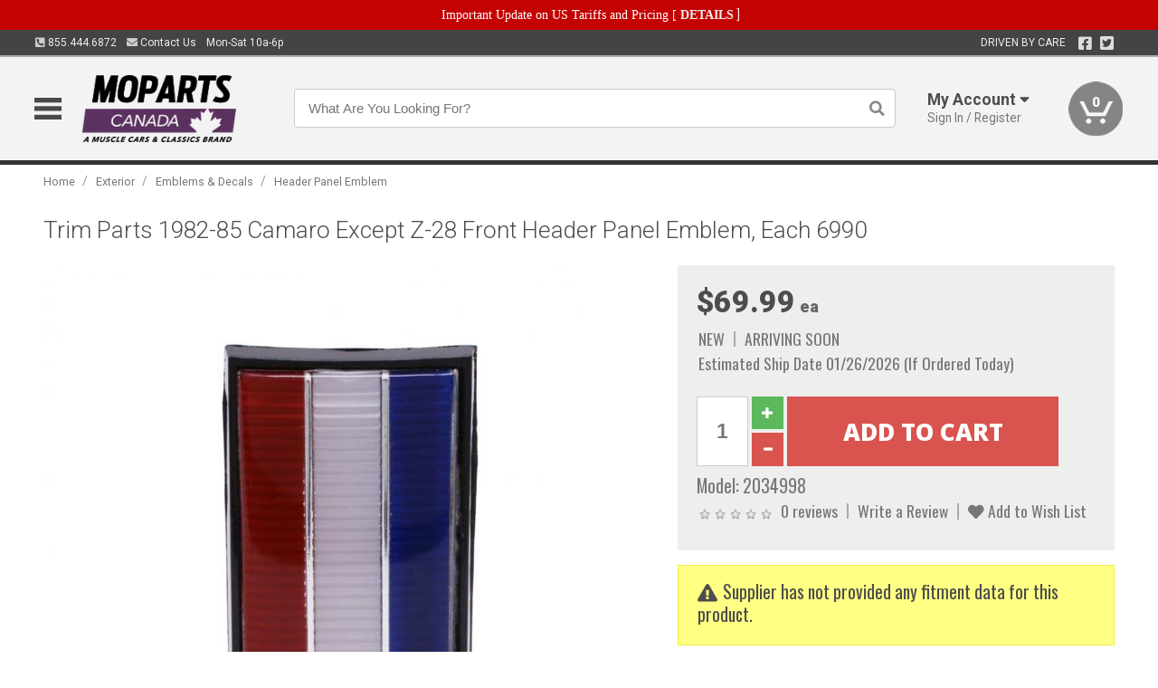

--- FILE ---
content_type: text/html; charset=utf-8
request_url: https://www.moparts.ca/exterior/emblems-decals/header-panel-emblem/camaro-header-panel-emblem-standard-1982-1985
body_size: 18659
content:
<!DOCTYPE html>
<html dir="ltr" lang="en">
<head>
<meta charset="UTF-8" />
<meta name="viewport" content="width=device-width, initial-scale=1.0, maximum-scale=1.0, user-scalable=no" />
<title>Trim Parts 1982-85 Camaro Except Z-28 Front Header Panel Emblem, Each 6990 | Moparts</title>
<base href="https://www.moparts.ca/" />

<meta property="og:title" content="Trim Parts 1982-85 Camaro Except Z-28 Front Header Panel Emblem, Each 6990 | Moparts" />
<meta property="og:description" content="Model 2034998" />
<meta property="og:type" content="website" />
<meta property="og:url" content="https://www.moparts.ca/exterior/emblems-decals/header-panel-emblem/camaro-header-panel-emblem-standard-1982-1985" />
<meta property="og:image" content="https://www.moparts.ca/image/cache/246e5f8d84a15c3e8c77921650086475/81f395d5237fbe9c1d8c918e24474e53.jpg" />
<meta property="og:image:width" content="630" />
<meta property="og:image:height" content="630" />
<meta property="og:image:type" content="image/jpeg" />
			
<meta name="description" content="Model 2034998" />
<meta name="keywords" content="Trim Parts 1982-85 Camaro Except Z-28 Front Header Panel Emblem, Each 6990" />
<link href="https://www.moparts.ca/image/data/favicon.png" rel="icon" />
<link href="https://www.moparts.ca/exterior/emblems-decals/header-panel-emblem/camaro-header-panel-emblem-standard-1982-1985" rel="canonical" />
<link href="https://fonts.googleapis.com/css2?family=Open+Sans:wght@300;400;600;700;800&family=Oswald:wght@400;500&family=Roboto:wght@300;400;700;900&display=swap" rel="stylesheet">
<script type="text/javascript"> if (!window.console) console = {log: function() {}}; </script>


<script type="text/javascript" src="catalog/view/javascript/jquery/jquery.1.12.4.min.js?v=1731114227"></script>
<script type="text/javascript" src="catalog/view/javascript/jquery/jquery-migrate-1.4.1.min.js?v=1731114227"></script>
<script type="text/javascript" src="catalog/view/javascript/jquery/jquery-ui/jquery-ui.1.11.4.min.js?v=1731114227"></script>
<script type="text/javascript" src="catalog/view/javascript/jquery/tabs.js?v=1731114227"></script>
<script type="text/javascript" src="catalog/view/javascript/fancybox-3.2.5/dist/jquery.fancybox.min.js?v=1731114227"></script>
<script type="text/javascript" src="catalog/view/theme/c7/js/countdown/jquery.plugin.js?v=1731114227"></script>
<script type="text/javascript" src="catalog/view/theme/c7/js/countdown/jquery.countdown.js?v=1731114227"></script>
<script type="text/javascript" src="catalog/view/theme/c7/js/flex/jquery.flexslider.js?v=1731114227"></script>
<script type="text/javascript" src="catalog/view/javascript/rateyo/jquery.rateyo.min.js?v=1731114227"></script>
<script type="text/javascript" src="catalog/view/javascript/common.js?v=1737762333"></script>
<script type="text/javascript" src="catalog/view/javascript/jquery/jquery.cookie.js?v=1731114227"></script>
<script type="text/javascript" src="catalog/view/theme/c7/js/custom.js?v=1731114227"></script>
<script type="text/javascript" src="catalog/view/theme/c7/js/jquery.sticky.js?v=1731114227"></script>
<script type="text/javascript" src="catalog/view/supermenu/supermenu-responsive.js?v=1731114227"></script>
<script type="text/javascript" src="catalog/view/supermenu/jquery.hoverIntent.minified.js?v=1731114227"></script>
<script type="text/javascript" src="catalog/view/javascript/Slidebars-2.0.2/dist/slidebars.js?v=1731114227"></script>
<script type="text/javascript" src="catalog/view/theme/c7/js/slidebars_init.js?v=1728367545"></script>
<script type="text/javascript" src="catalog/view/javascript/jquery/tabs-scroll.js?v=1731114227"></script>
<script type="text/javascript" src="catalog/view/javascript/modal/jquery.modal.min.js?v=1731114227"></script>
<script type="text/javascript" src="catalog/view/javascript/select2/js/select2.min.js?v=1731114227"></script>

<!--[if lte IE 8]>
        <link rel="stylesheet" type="text/css" href="catalog/view/theme/c7/stylesheet/ie.css" />
<![endif]-->


<link rel="stylesheet" type="text/css" href="catalog/view/javascript/jquery/jquery-ui/jquery-ui.1.11.4.smoothness.css?v=1731114227" media="screen" />
<link rel="stylesheet" type="text/css" href="catalog/view/theme/c7/js/flex/flexslider.css?v=1731114227" media="screen" />
<link rel="stylesheet" type="text/css" href="catalog/view/stylesheet/universal.css?v=1763170257" media="screen" />
<link rel="stylesheet" type="text/css" href="resources/external/classic-081711.css?v=1731114227" media="screen" />
<link rel="stylesheet" type="text/css" href="catalog/view/theme/c7/stylesheet/stylesheet.css?v=1763565159" media="screen" />
<link rel="stylesheet" type="text/css" href="catalog/view/theme/c7/stylesheet/responsive.css?v=1731114227" media="screen" />
<link rel="stylesheet" type="text/css" href="catalog/view/theme/c7/stylesheet/font-awesome.min.css?v=1731114227" media="screen" />
<link rel="stylesheet" type="text/css" href="catalog/view/theme/c7/stylesheet/zuma.css?v=1763170257" media="screen" />
<link rel="stylesheet" type="text/css" href="catalog/view/theme/c7_restoration/stylesheet/child.css?v=1728367545" media="screen" />
<link rel="stylesheet" type="text/css" href="catalog/view/javascript/rateyo/jquery.rateyo.min.css?v=1731114227" media="screen" />
<link rel="stylesheet" type="text/css" href="catalog/view/javascript/fancybox-3.2.5/dist/jquery.fancybox.min.css?v=1731114227" media="screen" />
<link rel="stylesheet" type="text/css" href="catalog/view/supermenu/supermenu.css?v=1731114227" media="screen" />
<link rel="stylesheet" type="text/css" href="catalog/view/javascript/Slidebars-2.0.2/dist/slidebars.css?v=1731114227" media="screen" />
<link rel="stylesheet" type="text/css" href="catalog/view/javascript/modal/jquery.modal.css?v=1731114227" media="screen" />
<link rel="stylesheet" type="text/css" href="catalog/view/javascript/select2/css/select2.css?v=1731114227" media="screen" />

<style type="text/css">

.mega_menu > ul > li:hover a {color:#991F19; }
.mega_menu,.mega_menu ul .search_bar ul input,#menu{background:#991F19; }
		.mega_menu ul .search_bar       :hover .fa.icon-search{color:#991F19; }
.box-product > div .cart input, .product-grid > div .cart input, .product-grid > div .cart a.button,.product-list .cart .button,.product-info .cart .button {background:#252525; border-color:#252525; border-color:#252525; border-color:#252525; }
.product-grid > div:hover .compare, .box-product > div:hover .compare,.product-info .cart > div > a.prdcompare,.product-list .compare { display:none;} .box-product .wishlist a, .product-grid .wishlist a{ border:none;} .box-product .wishlist, .product-grid .wishlist{ width:100%;}
.box-product .price .saveribbon, .product-grid .price .saveribbon,.product-list .saveribbon {display:none;}
.discount_timer,.count_holder_small,#ProductPage1{ display:none; visibility:hidden;}
		html,body{background-color:#FFFFFF;}
    	#toppanel #search{ display:block;}
	#toppanel .headeblock{ display:none;}
	@media screen and (max-width: 768px) {
		.mega_menu .mobile_button, .mega_menu .fa.icon-align-justify{ top:0px;}
		.mega_menu > ul{ padding:0px;}
	}

</style>
<!--[if IE 7]>
<link rel="stylesheet" type="text/css" href="catalog/view/supermenu/supermenuie7.css" />
<![endif]-->
<!--[if lt IE 7]>
<link rel="stylesheet" type="text/css" href="catalog/view/supermenu/supermenuie6.css" />
<![endif]-->
<style type="text/css">
 #supermenu ul li a.tll, #supermenu-mobile ul li div .withchild a.theparent { font-size: 14px; }
 #supermenu ul li div a, #supermenu-mobile ul li div .withchild > ul li a { font-size: 12px !important; }
 #supermenu, #supermenu-mobile { 
    background-color:#ad0a0a;
    background-image: -webkit-gradient(linear, 0% 0%, 0% 100%, from(#ad0a0a), to(#ad0a0a));
    background-image: -webkit-linear-gradient(top, #ad0a0a, #ad0a0a); 
    background-image: -moz-linear-gradient(top, #ad0a0a, #ad0a0a);
    background-image: -ms-linear-gradient(top, #ad0a0a, #ad0a0a);
    background-image: -o-linear-gradient(top, #ad0a0a, #ad0a0a);
 }
 #supermenu ul li div.bigdiv, #supermenu-mobile ul li div.bigdiv { background: #fff; }
 #supermenu ul li div.bigdiv.withflyout > .withchildfo > .flyouttoright { background: #edefef; }
</style>



<meta name="google-site-verification" content="Rcg-LnCcMcmNB6qH6VOufa7wKG442nz-CJvMhe1fpFQ" />
					<!-- Global site tag (gtag.js) - Google Analytics -->
					<script async src="https://www.googletagmanager.com/gtag/js?id=UA-50113768-1"></script>
					<script>
						window.dataLayer = window.dataLayer || [];
						function gtag(){dataLayer.push(arguments);}
						gtag("js", new Date());
						
					gtag("config", "UA-50113768-1");
					gtag("config", "AW-11412799034");
					gtag("event", "view_item", {"items":[{"id":"2034998","name":"Trim Parts 1982-85 Camaro Except Z-28 Front Header Panel Emblem, Each 6990","price":69.99,"google_business_vertical":"retail"}]});
					</script>
							
<script src="https://www.google.com/recaptcha/api.js?onload=captchaLoaded&render=explicit" async defer></script></head>
<body class="boxed pre-init ymm-hb">
<div id="slidebar-left" off-canvas="sidebar-nav left overlay" style="display:none">
  <div class="slidebar-scroll-container">
    <ul class="parents mobile_menu">
      <li class="section">
        <a class="telephone" href="tel:8554446872">We are here to help!<br><span>855.444.6872</span></a>
        <div class="sidebar-close js-close-any">&times;</div>
      </li>
                <li class="section home">
            <a href="/">Home</a>
                      </li>
                <li class="parent">
            <a href="https://www.moparts.ca/branded-merchandise">Branded Merchandise</a>
                        <span class="toggle"></span>
            <ul class="children">
              <li><a href="https://www.moparts.ca/branded-merchandise/bags-backpacks">Bags &amp; Backpacks</a></li><li><a href="https://www.moparts.ca/branded-merchandise/glassware">Glassware</a></li><li><a href="https://www.moparts.ca/branded-merchandise/key-chains-pens">Key Chains &amp; Pens</a></li>            </ul>
                      </li>
                <li class="parent">
            <a href="https://www.moparts.ca/holiday-gifts">Holiday Gifts</a>
                        <span class="toggle"></span>
            <ul class="children">
              <li><a href="https://www.moparts.ca/holiday-gifts/apparel-3056">Apparel</a></li><li><a href="https://www.moparts.ca/holiday-gifts/books-manuals-dvd-3086">Books, Manuals &amp; DVD</a></li><li><a href="https://www.moparts.ca/holiday-gifts/decor-office-3057">Decor &amp; Office</a></li><li><a href="https://www.moparts.ca/holiday-gifts/garage-storage-3095">Garage &amp; Storage</a></li><li><a href="https://www.moparts.ca/holiday-gifts/glassware-kitchen-3063">Glassware &amp; Kitchen</a></li><li><a href="https://www.moparts.ca/holiday-gifts/models-collectibles-3072">Models &amp; Collectibles</a></li><li><a href="https://www.moparts.ca/holiday-gifts/personal-leisure-3073">Personal &amp; Leisure</a></li>            </ul>
                      </li>
                <li class="parent">
            <a href="https://www.moparts.ca/brakes">Brakes</a>
                        <span class="toggle"></span>
            <ul class="children">
              <li><a href="https://www.moparts.ca/brakes/booster">Booster</a></li><li><a href="https://www.moparts.ca/brakes/brake-tools">Brake Tools</a></li><li><a href="https://www.moparts.ca/brakes/disc-brake-conversion-kits">Disc Brake Conversion Kits</a></li><li><a href="https://www.moparts.ca/brakes/disc-brakes">Disc Brakes</a></li><li><a href="https://www.moparts.ca/brakes/drum-brakes">Drum Brakes</a></li><li><a href="https://www.moparts.ca/brakes/hoses-lines">Hoses & Lines</a></li><li><a href="https://www.moparts.ca/brakes/master-cylinder-65">Master Cylinder</a></li><li><a href="https://www.moparts.ca/brakes/parking-brakes">Parking Brakes</a></li>            </ul>
                      </li>
                <li class="parent">
            <a href="https://www.moparts.ca/cooling">Cooling</a>
                        <span class="toggle"></span>
            <ul class="children">
              <li><a href="https://www.moparts.ca/cooling/air-conditioning-1302">Air Conditioning</a></li><li><a href="https://www.moparts.ca/cooling/cooling-kits">Cooling Kits</a></li><li><a href="https://www.moparts.ca/cooling/core-support">Core Support</a></li><li><a href="https://www.moparts.ca/cooling/expansion-tank">Expansion Tank</a></li><li><a href="https://www.moparts.ca/cooling/fans-shrouds">Fans & Shrouds</a></li><li><a href="https://www.moparts.ca/cooling/heater-box">Heater Box</a></li><li><a href="https://www.moparts.ca/cooling/hoses">Hoses</a></li><li><a href="https://www.moparts.ca/cooling/radiator">Radiator</a></li><li><a href="https://www.moparts.ca/cooling/temperature-sender">Temperature Sender</a></li><li><a href="https://www.moparts.ca/cooling/thermostat">Thermostat</a></li>            </ul>
                      </li>
                <li class="parent">
            <a href="https://www.moparts.ca/driveline">Driveline</a>
                        <span class="toggle"></span>
            <ul class="children">
              <li><a href="https://www.moparts.ca/driveline/automatic-transmission">Automatic Transmission</a></li><li><a href="https://www.moparts.ca/driveline/differential">Differential</a></li><li><a href="https://www.moparts.ca/driveline/drive-axle-shafts">Drive &amp; Axle Shafts</a></li><li><a href="https://www.moparts.ca/driveline/manual-transmission">Manual Transmission</a></li><li><a href="https://www.moparts.ca/driveline/shifters">Shifters</a></li>            </ul>
                      </li>
                <li class="parent">
            <a href="https://www.moparts.ca/electrical">Electrical</a>
                        <span class="toggle"></span>
            <ul class="children">
              <li><a href="https://www.moparts.ca/electrical/electrical-conversion-parts">Electrical Conversion Parts</a></li><li><a href="https://www.moparts.ca/electrical/engine-compartment">Engine Compartment</a></li><li><a href="https://www.moparts.ca/electrical/fuses-flashers-circuit-breakers">Fuses, Flashers &amp; Circuit Breakers</a></li><li><a href="https://www.moparts.ca/electrical/light-bulbs">Light Bulbs</a></li><li><a href="https://www.moparts.ca/electrical/motors">Motors</a></li><li><a href="https://www.moparts.ca/electrical/relays-resistors">Relays &amp; Resistors</a></li><li><a href="https://www.moparts.ca/electrical/sensors">Sensors</a></li><li><a href="https://www.moparts.ca/electrical/switches">Switches</a></li><li><a href="https://www.moparts.ca/electrical/wiring-harness">Wiring Harness</a></li>            </ul>
                      </li>
                <li class="parent">
            <a href="https://www.moparts.ca/engine">Engine</a>
                        <span class="toggle"></span>
            <ul class="children">
              <li><a href="https://www.moparts.ca/engine/air-intake">Air Intake</a></li><li><a href="https://www.moparts.ca/engine/cables">Cables</a></li><li><a href="https://www.moparts.ca/engine/emissions">Emissions</a></li><li><a href="https://www.moparts.ca/engine/engine-decals">Engine Decals</a></li><li><a href="https://www.moparts.ca/engine/engine-dress-up">Engine Dress-Up</a></li><li><a href="https://www.moparts.ca/engine/engine-gasket-sets">Engine Gasket Sets</a></li><li><a href="https://www.moparts.ca/engine/engine-mounts">Engine Mounts</a></li><li><a href="https://www.moparts.ca/engine/fuel-system">Fuel System</a></li><li><a href="https://www.moparts.ca/engine/oil-related">Oil Related</a></li><li><a href="https://www.moparts.ca/engine/pulleys">Pulleys</a></li><li><a href="https://www.moparts.ca/engine/valve-covers">Valve Covers</a></li>            </ul>
                      </li>
                <li class="parent">
            <a href="https://www.moparts.ca/exhaust">Exhaust</a>
                        <span class="toggle"></span>
            <ul class="children">
              <li><a href="https://www.moparts.ca/exhaust/catalytic-converter">Catalytic Converter</a></li><li><a href="https://www.moparts.ca/exhaust/exhaust-hardware">Exhaust Hardware</a></li><li><a href="https://www.moparts.ca/exhaust/exhaust-manifold">Exhaust Manifold</a></li><li><a href="https://www.moparts.ca/exhaust/exhaust-pipes">Exhaust Pipes</a></li><li><a href="https://www.moparts.ca/exhaust/exhaust-systems">Exhaust Systems</a></li><li><a href="https://www.moparts.ca/exhaust/exhaust-tips-bezels">Exhaust Tips &amp; Bezels</a></li><li><a href="https://www.moparts.ca/exhaust/headers">Headers</a></li><li><a href="https://www.moparts.ca/exhaust/mufflers">Mufflers</a></li><li><a href="https://www.moparts.ca/exhaust/side-exhaust">Side Exhaust</a></li>            </ul>
                      </li>
                <li class="parent">
            <a href="https://www.moparts.ca/exterior">Exterior</a>
                        <span class="toggle"></span>
            <ul class="children">
              <li><a href="https://www.moparts.ca/exterior/antennas">Antennas</a></li><li><a href="https://www.moparts.ca/exterior/body-fasteners-shims">Body Fasteners &amp; Shims</a></li><li><a href="https://www.moparts.ca/exterior/convertible">Convertible</a></li><li><a href="https://www.moparts.ca/exterior/door-395">Door</a></li><li><a href="https://www.moparts.ca/exterior/emblems-decals">Emblems &amp; Decals</a></li><li><a href="https://www.moparts.ca/exterior/exterior-protection">Exterior Protection</a></li><li><a href="https://www.moparts.ca/exterior/fender-quarter-louvers">Fender &amp; Quarter Louvers</a></li><li><a href="https://www.moparts.ca/exterior/front-rear-bumpers">Front &amp; Rear Bumpers</a></li><li><a href="https://www.moparts.ca/exterior/glass-window">Glass &amp; Window</a></li><li><a href="https://www.moparts.ca/exterior/grilles">Grilles</a></li><li><a href="https://www.moparts.ca/exterior/hood-cowl">Hood & Cowl</a></li><li><a href="https://www.moparts.ca/exterior/license-plates-frames">License Plates &amp; Frames</a></li><li><a href="https://www.moparts.ca/exterior/lights">Lights</a></li><li><a href="https://www.moparts.ca/exterior/mirrors">Mirrors</a></li><li><a href="https://www.moparts.ca/exterior/moldings">Moldings</a></li><li><a href="https://www.moparts.ca/exterior/replacement-body-panels">Replacement Body Panels</a></li><li><a href="https://www.moparts.ca/exterior/roof-panels-t-tops">Roof Panels &amp; T-Tops</a></li><li><a href="https://www.moparts.ca/exterior/spoilers-wings">Spoilers &amp; Wings</a></li><li><a href="https://www.moparts.ca/exterior/trunk-cargo-467">Trunk &amp; Cargo</a></li><li><a href="https://www.moparts.ca/exterior/vinyl-top">Vinyl Top</a></li><li><a href="https://www.moparts.ca/exterior/window-louvers">Window Louvers</a></li><li><a href="https://www.moparts.ca/exterior/windshield-wiper-washer">Windshield Wiper &amp; Washer</a></li>            </ul>
                      </li>
                <li class="parent">
            <a href="https://www.moparts.ca/interior">Interior</a>
                        <span class="toggle"></span>
            <ul class="children">
              <li><a href="https://www.moparts.ca/interior/audio">Audio</a></li><li><a href="https://www.moparts.ca/interior/carpet-insulation">Carpet &amp; Insulation</a></li><li><a href="https://www.moparts.ca/interior/console">Console</a></li><li><a href="https://www.moparts.ca/interior/dash">Dash</a></li><li><a href="https://www.moparts.ca/interior/door-window">Door &amp; Window</a></li><li><a href="https://www.moparts.ca/interior/gauges-608">Gauges</a></li><li><a href="https://www.moparts.ca/interior/glove-box">Glove Box</a></li><li><a href="https://www.moparts.ca/interior/headliners-sail-panels">Headliners &amp; Sail Panels</a></li><li><a href="https://www.moparts.ca/interior/kick-panels-related">Kick Panels &amp; Related</a></li><li><a href="https://www.moparts.ca/interior/lights-622">Lights</a></li><li><a href="https://www.moparts.ca/interior/mirrors-633">Mirrors</a></li><li><a href="https://www.moparts.ca/interior/package-tray">Package Tray</a></li><li><a href="https://www.moparts.ca/interior/pedals-pads">Pedals & Pads</a></li><li><a href="https://www.moparts.ca/interior/rear-compartment">Rear Compartment</a></li><li><a href="https://www.moparts.ca/interior/roof-panel">Roof Panel</a></li><li><a href="https://www.moparts.ca/interior/screws-fasteners">Screws &amp; Fasteners</a></li><li><a href="https://www.moparts.ca/interior/seat-belts">Seat Belts</a></li><li><a href="https://www.moparts.ca/interior/seats">Seats</a></li><li><a href="https://www.moparts.ca/interior/trim-panels">Trim Panels</a></li><li><a href="https://www.moparts.ca/interior/wheel-column">Wheel &amp; Column</a></li>            </ul>
                      </li>
                <li class="parent">
            <a href="https://www.moparts.ca/steering">Steering</a>
                        <span class="toggle"></span>
            <ul class="children">
              <li><a href="https://www.moparts.ca/steering/control-valve-related">Control Valve &amp; Related</a></li><li><a href="https://www.moparts.ca/steering/steering-boxes-related">Steering Boxes &amp; Related</a></li><li><a href="https://www.moparts.ca/steering/steering-hoses-related">Steering Hoses &amp; Related</a></li><li><a href="https://www.moparts.ca/steering/steering-kits">Steering Kits</a></li><li><a href="https://www.moparts.ca/steering/steering-pumps-related">Steering Pumps &amp; Related</a></li><li><a href="https://www.moparts.ca/steering/tie-rod-ends-related">Tie Rod Ends &amp; Related</a></li>            </ul>
                      </li>
                <li class="parent">
            <a href="https://www.moparts.ca/suspension">Suspension</a>
                        <span class="toggle"></span>
            <ul class="children">
              <li><a href="https://www.moparts.ca/suspension/air-ride-kits">Air Ride Kits</a></li><li><a href="https://www.moparts.ca/suspension/body-mounts-related">Body Mounts &amp; Related</a></li><li><a href="https://www.moparts.ca/suspension/control-arms">Control Arms</a></li><li><a href="https://www.moparts.ca/suspension/frame">Frame</a></li><li><a href="https://www.moparts.ca/suspension/front-suspension-related">Front Suspension &amp; Related</a></li><li><a href="https://www.moparts.ca/suspension/shock-absorbers">Shock Absorbers</a></li><li><a href="https://www.moparts.ca/suspension/springs">Springs</a></li><li><a href="https://www.moparts.ca/suspension/strut-rods">Strut Rods</a></li><li><a href="https://www.moparts.ca/suspension/sway-bars">Sway Bars</a></li>            </ul>
                      </li>
                <li class="parent">
            <a href="https://www.moparts.ca/weatherstrip">Weatherstrip</a>
                        <span class="toggle"></span>
            <ul class="children">
              <li><a href="https://www.moparts.ca/weatherstrip/body-seals">Body Seals</a></li><li><a href="https://www.moparts.ca/weatherstrip/body-weatherstrip">Body Weatherstrip</a></li><li><a href="https://www.moparts.ca/weatherstrip/body-weatherstrip-kits">Body Weatherstrip Kits</a></li><li><a href="https://www.moparts.ca/weatherstrip/convertible-top-weatherstrip-932">Convertible Top Weatherstrip</a></li><li><a href="https://www.moparts.ca/weatherstrip/hardtop-weatherstrip">Hardtop Weatherstrip</a></li><li><a href="https://www.moparts.ca/weatherstrip/universal-3108">Universal</a></li><li><a href="https://www.moparts.ca/weatherstrip/weatherstrip-installation">Weatherstrip Installation</a></li><li><a href="https://www.moparts.ca/weatherstrip/windowfelt-kits">Windowfelt Kits</a></li>            </ul>
                      </li>
                <li class="parent">
            <a href="https://www.moparts.ca/wheels">Wheels</a>
                        <span class="toggle"></span>
            <ul class="children">
              <li><a href="https://www.moparts.ca/wheels/spare-tire">Spare Tire</a></li><li><a href="https://www.moparts.ca/wheels/stock-custom-wheels">Stock &amp; Custom Wheels</a></li><li><a href="https://www.moparts.ca/wheels/tires">Tires</a></li><li><a href="https://www.moparts.ca/wheels/wheel-accessories">Wheel Accessories</a></li><li><a href="https://www.moparts.ca/wheels/wheel-bearings-related">Wheel Bearings &amp; Related</a></li>            </ul>
                      </li>
                <li class="parent">
            <a href="https://www.moparts.ca/apparel">Apparel</a>
                        <span class="toggle"></span>
            <ul class="children">
              <li><a href="https://www.moparts.ca/apparel/children">Children</a></li><li><a href="https://www.moparts.ca/apparel/ladies">Ladies</a></li><li><a href="https://www.moparts.ca/apparel/mens">Mens</a></li>            </ul>
                      </li>
                <li class="parent">
            <a href="https://www.moparts.ca/lifestyle">Lifestyle</a>
                        <span class="toggle"></span>
            <ul class="children">
              <li><a href="https://www.moparts.ca/lifestyle/books-manuals-dvd">Books, Manuals, &amp; DVD</a></li><li><a href="https://www.moparts.ca/lifestyle/car-care-protection-tools">Car Care, Protection &amp; Tools</a></li><li><a href="https://www.moparts.ca/lifestyle/decor-office">Decor &amp; Office</a></li><li><a href="https://www.moparts.ca/lifestyle/glassware-kitchen">Glassware &amp; Kitchen</a></li><li><a href="https://www.moparts.ca/lifestyle/models-collectibles">Models &amp; Collectibles</a></li><li><a href="https://www.moparts.ca/lifestyle/personal-leisure">Personal &amp; Leisure</a></li><li><a href="https://www.moparts.ca/lifestyle/vehicle-accessories-addons">Vehicle Accessories &amp; Addons</a></li>            </ul>
                      </li>
          </ul>
  </div>
</div><div class="modal-overlay"></div>
<div id="canvas-container" canvas="container">
<div id="topbar" class="low">
	<div id="header_top">
<style type="text/css">
	#ultimate_banners-17 p {
		margin: 0;
	}
	#ultimate_banners-17 {
		position: relative;
					background: #C40202;
													padding: 5px 0px 5px 25px;
					}
	</style>

<div id="ultimate_banners-17">
		<p style="text-align: center;"><span style="background-color: initial; color: rgb(255, 255, 255); font-family: Tahoma; font-size: 14px;">Important Update on US Tariffs and Pricing</span><span style="background-color: initial; color: rgb(255, 255, 255); font-family: Tahoma; font-size: 14px; font-weight: 700;">&nbsp;</span><span style="color: rgb(255, 255, 255);"><span style="box-sizing: border-box; font-family: Arial, Gadget, sans-serif; font-size: 12px; font-style: normal; font-variant-ligatures: normal; font-variant-caps: normal; letter-spacing: normal; orphans: 2; text-align: center; text-indent: 0px; text-transform: none; white-space: normal; widows: 2; word-spacing: 0px; -webkit-text-stroke-width: 0px; text-decoration-thickness: initial; text-decoration-style: initial; text-decoration-color: initial; float: none; display: inline !important;"><span style="box-sizing: border-box; font-family: Tahoma; font-size: 14px;">[&nbsp;</span></span><a href="important-update-US-Tariffs-Pricing" style="background-image: initial; background-position: 0px 0px; background-size: initial; background-repeat: initial; background-attachment: initial; background-origin: initial; background-clip: initial; box-sizing: border-box; text-decoration: none; cursor: pointer; font-size: 12px; font-style: normal; font-variant-ligatures: normal; font-variant-caps: normal; letter-spacing: normal; orphans: 2; text-align: center; text-indent: 0px; text-transform: none; white-space: normal; widows: 2; word-spacing: 0px; -webkit-text-stroke-width: 0px; font-family: Tahoma; font-weight: bold;"><span style="font-size: 14px;">DETAILS</span></a><span style="font-size: 14px;">&nbsp;]</span></span></p></div>

<script type="text/javascript">
	function closeBanner(id,self) {
		element = $(self);
		$.get('index.php?route=module/ultimate_banners/closeBanner&id=' + id, function(data) {
			if (data) {
				alert(data);
			} else {
				var topBarHeight = $("#topbar")[0].getBoundingClientRect().bottom - $("#topbar")[0].getBoundingClientRect().top;
				var parentHeight = element.parent()[0].getBoundingClientRect().bottom - element.parent()[0].getBoundingClientRect().top;
				topBarHeight -= parentHeight;
				$('#header').animate({'padding-top':topBarHeight},400);
   				$("#supermenu-wrapper").unstick().sticky({ topSpacing: topBarHeight });
				element.parent().slideUp(400);
			}
		});
	}
</script></div>
	<div class="wrapper table">
		<div class="left">
			<span class="cell"><a class="telephone" data-tel="855.444.6872" href="tel:8554446872"><i class="fas fa-phone-square-alt"></i> 855.444.6872</a></span>
			<span class="cell"><a class="contact" href="https://www.moparts.ca/contact"><i class="fas fa-envelope"></i> Contact Us</a></span>
			<span class="cell hours">Mon-Sat 10a-6p </span>
		</div>
				<div class="right"><span class="cell chat-cell" style="display: none" id="chat-status"></span> <span class="cell tagline">DRIVEN BY CARE</span><span class="cell social"><a target="_blank" title="Facebook" href="https://www.facebook.com/musclecarsandclassics"><i class="fab fa-facebook-square"></i></a> <a target="_blank" title="Twitter" href="https://twitter.com/canadamusclecar"><i class="fab fa-twitter-square"></i></a></span>





		<span class="cell"></div>
	</div>
</div>
<div id="header">
	<div class="wrapper clearafter">
		<ul class="nav">
			<li class="left" id="hamburger"><img loading="lazy" width="30" height="24" src="/image/icons/mobile-30-24-blk.png" /></li>
			<li class="left nav-logo min" id="logo"><a href="/"><img loading="lazy" width="234" height="86" src="https://www.moparts.ca/image/cache/c6e7eed9a08e012a605a3c49f2ef6fca/9265cf1277ccf4e5e1ad9b2adcd71822.png" title="Moparts" alt="Moparts" /></a></li>
			<li class="nav-search nav-search-desktop"><input type="text" name="search" value="" placeholder="What Are You Looking For?" autocomplete="off"><i class="fas fa-search"></i></li>
			<li class="nav-search nav-search-mobile"><input type="text" name="search" value="" placeholder="Search&hellip;" autocomplete="off"><i class="fas fa-search"></i></li>


			<li class="modal-wrapper min">
				<div class="overlay"></div>
									<span class="trigger account">
						<i class="mobile fas fa-user"></i><strong>My Account <i class="fas fa-caret-down"></i></strong><span class="light">Sign In / Register</span>
					</span>
					<div class="modal form">
						<div class="modal-close no-select">&times;</div>
						<form action="https://www.moparts.ca/index.php?route=checkout/checkout_one" method="post" enctype="multipart/form-data">
							<div class="row left"><span class="heading">Sign In</span></div>
							<div class="row input-wrapper"><span class="label">Email</span><input name="email_login" type="text" autocomplete="off" /></div>
							<div class="row input-wrapper"><span class="label">Password</span><input name="password_login" type="password" autocomplete="off" /></div>
							<div class="row small"><a class="text-primary" href="https://www.moparts.ca/index.php?route=account/forgotten">Forgot Password?</a></div>
							<div class="row"><a onclick="$(this).closest('form').submit()" class="button btn-primary">Sign In</a>
							<input name="redirect" value="https://www.moparts.ca/exterior/emblems-decals/header-panel-emblem/camaro-header-panel-emblem-standard-1982-1985" type="hidden"></div>
								<div class="row"><a href="https://www.moparts.ca/index.php?route=checkout/checkout_one">New user? Register here.</a></div>
						</form>
					</div>
							</li>

			<li class="nav-cart"><div id="cart">
  <div class="heading">
    <a href="/index.php?route=checkout/cart"><span id="cart-total"><span class="min">0</span></span></a></div>
  <div class="content">
    <div class="inner">
      <div class="empty">Your shopping cart is empty!</div>
      </div>
  </div>
</div></li>
		</ul>
	</div>
</div>

<div id="header_bottom"></div>
<div id="container">
<div id="container-inner">
<style id="dynamic-styles"></style>
<div class="white-wrapper">
  <div class="wrapper">
	
<style>
	table.attribute a { color: #AD0A0A; }
	table.attribute a:hover { color: #DD0D0D; }
</style>
		

<script type="application/ld+json">
{
  "@context": "http://schema.org",
  "@type": "BreadcrumbList",
  "itemListElement": [
  	  {
	    "@type": "ListItem",
	    "position": 1,
	    "item": {
	      "@id": "https://www.moparts.ca/index.php?route=common/home",
	      "name": "Home"
	    }
	  },	  {
	    "@type": "ListItem",
	    "position": 2,
	    "item": {
	      "@id": "https://www.moparts.ca/exterior",
	      "name": "Exterior"
	    }
	  },	  {
	    "@type": "ListItem",
	    "position": 3,
	    "item": {
	      "@id": "https://www.moparts.ca/exterior/emblems-decals",
	      "name": "Emblems &amp; Decals"
	    }
	  },	  {
	    "@type": "ListItem",
	    "position": 4,
	    "item": {
	      "@id": "https://www.moparts.ca/exterior/emblems-decals/header-panel-emblem",
	      "name": "Header Panel Emblem"
	    }
	  }  ]
}
</script>
<script type="application/ld+json">
	{"@context":"https:\/\/schema.org\/","@type":"Product","name":"Trim Parts 1982-85 Camaro Except Z-28 Front Header Panel Emblem, Each 6990","sku":"2034998","mpn":"889165006474","offers":{"@type":"Offer","url":"https:\/\/www.moparts.ca\/exterior\/emblems-decals\/header-panel-emblem\/camaro-header-panel-emblem-standard-1982-1985","price":69.99,"priceValidUntil":"2027-01-16","priceCurrency":"CAD","itemCondition":"http:\/\/schema.org\/NewCondition","availability":"http:\/\/schema.org\/OnlineOnly"},"image":"https:\/\/www.moparts.ca\/image\/cache\/246e5f8d84a15c3e8c77921650086475\/4732ec128f2abd2b1aa0693b1ba0a844.jpg","description":"<div class=\"description-subheading\">About Trim Parts<\/div><p><p>Trim Parts manufactures GM-Licensed Restoration Parts and Mopar-Authentic Restoration Products for various cars and trucks. Located in Lebanon, Ohio, our 75,000 square-foot facility masterfully blends traditional manufacturing techniques with state-of-the-art technology to produce beautifully crafted products. Through sourcing premium materials, utilizing original or replicated GM tooling, as well as multiple tiers of quality control, Trim Parts\u2019 products lead the industry in quality and accuracy.<\/p>\r\n\r\n<p>Trim Parts\u2019 injection-molded parts are modern-day duplications of the originals. From color tones, to light refraction and split lines, every detail is considered and accounted for. Similarly, our die cast, stamped, and painted metal products are held to the same quality standard.<\/p>\r\n\r\n<p>Through extensive investments of time and resources, Trim Parts\u2019 has amassed a vast collection of original parts and GM tools. Such is crucial to our commitment in providing factory-correct parts of exceptional quality. From production and assembly, to paint and finishing, each part is individually inspected throughout the process.<\/p>\r\n\r\n<p>In an industry centered around quality and accuracy, Trim Parts has positioned itself at the forefront of producing premium products of superior quality. Every product is guaranteed to be free of manufacturer\u2019s defects, as well as meet or exceed the customers\u2019 expectations. Authenticity is found in the quality of the details.<\/p>\r\n<\/p><p><img src=\"https:\/\/www.moparts.ca\/image\/cache\/3a009a00779a6ca272bcc8574038a2e5\/b0290f283fdf787d2482a2b10f83a5ba.png\" \/><\/p>","brand":{"@type":"Thing","name":"Trim Parts"}}</script>
			
    <div class="breadcrumb">
            <a href="https://www.moparts.ca/index.php?route=common/home">Home</a>
             / <a href="https://www.moparts.ca/exterior">Exterior</a>
             / <a href="https://www.moparts.ca/exterior/emblems-decals">Emblems &amp; Decals</a>
             / <a href="https://www.moparts.ca/exterior/emblems-decals/header-panel-emblem">Header Panel Emblem</a>
          </div>
        <div id="content">
      <div class="box">
        <div class="product-info">
          <h1 class="propage"><span>Trim Parts 1982-85 Camaro Except Z-28 Front Header Panel Emblem, Each 6990</span></h1>
                    <div class="upper-block-wrapper">
            <div class="left">
                          <div class="image"><a href="https://www.moparts.ca/image/cache/246e5f8d84a15c3e8c77921650086475/4732ec128f2abd2b1aa0693b1ba0a844.jpg" title="Trim Parts 1982-85 Camaro Except Z-28 Front Header Panel Emblem, Each 6990" data-fancybox="product_images"><img loading="lazy" width="680" height="680" src="https://www.moparts.ca/image/cache/246e5f8d84a15c3e8c77921650086475/106d30d36e441fdae0f4ac44fc266064.jpg" title="Trim Parts 1982-85 Camaro Except Z-28 Front Header Panel Emblem, Each 6990" alt="Trim Parts 1982-85 Camaro Except Z-28 Front Header Panel Emblem, Each 6990" id="image" /></a></div>
                                          <div class="image-additional">
                <a href="https://www.moparts.ca/image/cache/246e5f8d84a15c3e8c77921650086475/1b4933f6e3074b7908eed0f1802622fc.jpg" title="Trim Parts 1982-85 Camaro Except Z-28 Front Header Panel Emblem, Each 6990" data-fancybox="product_images"><img loading="lazy" width="60" height="60" src="https://www.moparts.ca/image/cache/246e5f8d84a15c3e8c77921650086475/95cd9804a52ecc957fb798e43caca3ac.jpg" title="Trim Parts 1982-85 Camaro Except Z-28 Front Header Panel Emblem, Each 6990" alt="Trim Parts 1982-85 Camaro Except Z-28 Front Header Panel Emblem, Each 6990" /></a><a href="https://www.moparts.ca/image/cache/246e5f8d84a15c3e8c77921650086475/0761cb70222e708f76a2518594b936e5.jpg" title="Trim Parts 1982-85 Camaro Except Z-28 Front Header Panel Emblem, Each 6990" data-fancybox="product_images"><img loading="lazy" width="60" height="60" src="https://www.moparts.ca/image/cache/246e5f8d84a15c3e8c77921650086475/dae264a821caaa7c3cd8204ba5da57e6.jpg" title="Trim Parts 1982-85 Camaro Except Z-28 Front Header Panel Emblem, Each 6990" alt="Trim Parts 1982-85 Camaro Except Z-28 Front Header Panel Emblem, Each 6990" /></a>              </div>
                          </div>
                        <div class="right right-top">
                                            <div class="price">
                            		      <div><span class="price-fixed"><span id="opu_price">$69.99<span class="uom"> ea</span></span></span></div>
                  <div class="paybright-widget-container"></div>                                                                      </div>
              
              
              <div class="stock">
                <div class="container"><span class="stock-info " >NEW</span><span class="stock-info " >ARRIVING SOON</span><span class="stock-info " >Estimated Ship Date 01/26/2026 (If Ordered Today)</span></div>
              </div>

              <div class="cart">
                <div>
                  <input type="hidden" name="product_id" size="2" value="2034998" />
                  <input type="text" name="quantity" value="1" />
                                    <div class="controls">
                    <div class="glyphicon-plus glyphicon btn-success btn" aria-hidden="true"></div>
                    <div class="glyphicon-minus glyphicon btn btn-danger" aria-hidden="true"></div>
                  </div>
                                    <input type="button" value="Add to Cart" id="button-cart" class="btn btn-danger" />
                </div>
              </div>
 
              <div class="description">
                <span>Model: <div id="supplier_part_numbers" style="display:none">142932 6990 701074 33-142932-1 6990</div>2034998</span><br />
              </div>
                            <div class="review">
                <div><span><img loading="lazy" width="83" height="15" src="catalog/view/theme/amazecart/image/stars-0.png" alt="0 reviews" />&nbsp;&nbsp;<a onclick="$('a[href=\'#tab-review\']').click();">0 reviews</a></span><span><a onclick="$('a[href=\'#tab-review\']').click();">Write a Review</a></span><span><a onclick="addToWishList('2034998');" class="prdwishlist"><i class="fas fa-heart"></i> Add to Wish List</a></span></div>
                                              </div>
            </div>
                                                <div class="right right-bottom fitment-wrapper alert none-selected"><div class="fitment"><i class="fas fa-exclamation-triangle"></i><div class="universal-fitment">Supplier has not provided any fitment data for this product.</div></div></div>            <div class="right right-bottom action-icons">
              <div class="tooltip shipping shipping_desc" title="This item ships at the standard ground rate."><img loading="lazy" width="100" height="50" class="icon" src="/image/icons/delivery_truck-50.png" /><span class="shipping_name">STANDARD<br>DELIVERY</span></div>
              <div class="tooltip pickup" title="Our inventory is stored in multiple warehouses. If you plan on picking up your order, please call us to ensure we have your product available on the day you plan on picking up. Orders ready for pickup must be picked up within 14 days."><img loading="lazy" width="63" height="50" class="icon" src="/image/icons/store_icon-50.png" /><span>STORE PICKUP<br>[More Info]</span></div>              <div><img loading="lazy" width="50" height="50" class="icon" src="/image/icons/question_mark-50.png" /><span><a href="tel:8554446872">CALL US<br>855.444.6872</a></span></div>
              <div id="product-chat-status"></div>
            </div>
          </div>
        </div>
        <div id="tabs" class="htabs clearafter"><a href="#tab-description">Description</a>
          
		 		 	 
                    <a href="#tab-attribute">Specifications</a>
                              <a href="#tab-review">Reviews (0)</a>
                    <a href="#tab-pquestion">Product Q&A </a>
                                    <a href="#tab-related">Related Products</a>
                    </div>
        <div id="tab-description" class="tab-content"><div class="description-subheading">About Trim Parts</div><p><p>Trim Parts manufactures GM-Licensed Restoration Parts and Mopar-Authentic Restoration Products for various cars and trucks. Located in Lebanon, Ohio, our 75,000 square-foot facility masterfully blends traditional manufacturing techniques with state-of-the-art technology to produce beautifully crafted products. Through sourcing premium materials, utilizing original or replicated GM tooling, as well as multiple tiers of quality control, Trim Parts’ products lead the industry in quality and accuracy.</p>

<p>Trim Parts’ injection-molded parts are modern-day duplications of the originals. From color tones, to light refraction and split lines, every detail is considered and accounted for. Similarly, our die cast, stamped, and painted metal products are held to the same quality standard.</p>

<p>Through extensive investments of time and resources, Trim Parts’ has amassed a vast collection of original parts and GM tools. Such is crucial to our commitment in providing factory-correct parts of exceptional quality. From production and assembly, to paint and finishing, each part is individually inspected throughout the process.</p>

<p>In an industry centered around quality and accuracy, Trim Parts has positioned itself at the forefront of producing premium products of superior quality. Every product is guaranteed to be free of manufacturer’s defects, as well as meet or exceed the customers’ expectations. Authenticity is found in the quality of the details.</p>
</p><p><img loading="lazy" width="300" height="292" src="https://www.moparts.ca/image/cache/3a009a00779a6ca272bcc8574038a2e5/b0290f283fdf787d2482a2b10f83a5ba.png" /></p></div>

 
    
 
  
				
        
        
                <div id="tab-attribute" class="tab-content">
          <h2>Specifications:</h2>
                      <table class="attribute">
                            <tbody>
                                <tr>
                  <td>Part Type</td>
                  <td>Nose Panel</td>
                </tr>
                              </tbody>
            </table>
                  </div>
                
                          <div id="tab-review" class="tab-content">
            <h2>Reviews:</h2>
            <div id="review"></div>
            <a id="review-title" class="closed button btn-info">Write a Review</a>
            <div id="review-form" class="cell-wrapper">
              <div class="cell">
                <div>
                  <strong><span class="required">*</span> Your Name:</strong>
                  <input type="text" name="name" value=""  />
                </div>
                <div>
                  <strong><span class="required">*</span> Email <small>(This will not be displayed)</small></strong>
                  <input type="text" name="email" value=""  />
                </div>
                <div>
                  <strong><span class="required">*</span> Rating:</strong>
                  <input type="hidden" value="" name="rating" />
                  <div id="rating"></div><div class="counter"></div>
                </div>
              </div>
              <div class="cell">
                <div>
                  <strong>Comments:</strong>
                  <textarea name="text"></textarea>
                </div>
                                <div class="captcha">
                  <div id="review-recaptcha" class="g-recaptcha"></div>
                </div>
                                <div id="review-submit"><a id="button-review" class="btn-disabled button">Submit Review</a></div>
              </div>
            </div>
          </div>
        
        <div id="tab-pquestion" class="tab-content contact-form">
          <div class="pquestion"></div> 
          <div id="ask"></div>
          <h2 id="ask-title">Ask a question about</h2>
          <div class="product-name">Trim Parts 1982-85 Camaro Except Z-28 Front Header Panel Emblem, Each 6990:</div>
                      <div class="content faq-form">
              <div class="section-label">Reason for Inquiry:</div>
              <div class="input-wrapper">
                <select name="faq_category_id[]" data-method="load_faq_category" data-placeholder="Please select a category"><option value=""></option><option value="72">Products</option><option value="73">Shipping</option><option value="*" class="italic">Something Else</option></select>              </div>
              <div class="message-wrapper"></div>
            </div>
                    <div id="question_form" class="cell-wrapper content enquiry-form hidden">
            <div class="cell">
              <div>
                <strong><span class="required">*</span> Your Name:</strong>
                <input type="text" data-name="name" value=""  />
              </div>
              <div>
                <strong><span class="required">*</span> Email <small>(This will not be displayed)</small></strong>
                <input type="text" data-name="email" value=""  />
              </div>
            </div>
            <div class="cell">
              <div>
                <strong>Question:</strong>
                <textarea data-name="enquiry"></textarea>
              </div>
                            <div class="captcha">
                <div id="pquestion-recaptcha" class="g-recaptcha"></div>
              </div>
                            <div id="pquestion-submit"><a id="button-ask" class="btn-disabled button">Ask Question</a></div>
            </div>
          </div>
        </div>        
                              <div id="tab-related" class="tab-content">
              <h2>Related Products</h2>
              <div class="module box-content">
                <div class="module-grid">
                                    <div class="module-grid-cell">
                                        <div class="image"><a href="https://www.moparts.ca/camaro-header-panel-front-emblem-berlinetta-1985?rpid=2034997"><img loading="lazy" width="450" height="375" src="https://www.moparts.ca/image/cache/246e5f8d84a15c3e8c77921650086475/c3f05df53c17784cdeb909bf15669c80.jpg"  data-over="https://www.moparts.ca/image/cache/246e5f8d84a15c3e8c77921650086475/6aa2d700a0f7e639c07c0e665691b5a9.jpg" data-out="https://www.moparts.ca/image/cache/246e5f8d84a15c3e8c77921650086475/c3f05df53c17784cdeb909bf15669c80.jpg"  alt="Trim Parts 1985 Chevrolet Camaor Berlinetta Front Header Panel Emblem, Each 6985" /></a></div>
                                          <div class="name"><a href="https://www.moparts.ca/camaro-header-panel-front-emblem-berlinetta-1985?rpid=2034997">Trim Parts 1985 Chevrolet Camaor Berlinetta Front Header Panel Emblem, Each 6985</a></div>
                    <div class="extra">
                      <div><span>Model:</span> <span>2034997</span></div>
                      <div><span>Condition:</span> <span class="tooltip" title="">NEW</span></div>                    </div>
                                        <div class="price">
                                                                      $69.99 ea                                                                  </div>
                                        <div class="discount_timer">
                                          </div>
                                        <div class="cart"><input type="button" value="Add to Cart" onclick="addToCart('2034997');" class="button" /></div>
                  </div>
                                    <div class="module-grid-cell">
                                        <div class="image"><a href="https://www.moparts.ca/trim-parts-70-challenger-front-fender-emblem-script-each-mp6060?rpid=3490152"><img loading="lazy" width="450" height="375" src="https://www.moparts.ca/image/cache/829ffae7c19540d027b74f212134a0be/b56d3ce538b348b7486bb2e8e8d9a898.jpg"  data-over="" data-out="https://www.moparts.ca/image/cache/829ffae7c19540d027b74f212134a0be/b56d3ce538b348b7486bb2e8e8d9a898.jpg"  alt="Trim Parts 70 Challenger Front Fender Emblem Script, Each MP6060" /></a></div>
                                          <div class="name"><a href="https://www.moparts.ca/trim-parts-70-challenger-front-fender-emblem-script-each-mp6060?rpid=3490152">Trim Parts 70 Challenger Front Fender Emblem Script, Each MP6060</a></div>
                    <div class="extra">
                      <div><span>Model:</span> <span>3490152</span></div>
                      <div><span>Condition:</span> <span class="tooltip" title="">NEW</span></div>                    </div>
                                        <div class="price">
                                                                      $145.99 ea                                                                  </div>
                                        <div class="discount_timer">
                                          </div>
                                        <div class="cart"><input type="button" value="Add to Cart" onclick="addToCart('3490152');" class="button" /></div>
                  </div>
                                    <div class="module-grid-cell">
                                        <div class="image"><a href="https://www.moparts.ca/camaro-header-panel-emblem-z28-1982-1985-indy-pace-car-1982?rpid=2035027"><img loading="lazy" width="450" height="375" src="https://www.moparts.ca/image/cache/246e5f8d84a15c3e8c77921650086475/9af1ba98bc910acde8b6b3ffa1773c6c.jpg"  data-over="https://www.moparts.ca/image/cache/246e5f8d84a15c3e8c77921650086475/bee61fee7bf1b4be1c9121e7ff421079.jpg" data-out="https://www.moparts.ca/image/cache/246e5f8d84a15c3e8c77921650086475/9af1ba98bc910acde8b6b3ffa1773c6c.jpg"  alt="Trim Parts 1982-85 Chevrolet Camaro Z-28 &amp; 82 Pace Car Front Header Panel Emblem, Each 6992" /></a></div>
                                          <div class="name"><a href="https://www.moparts.ca/camaro-header-panel-emblem-z28-1982-1985-indy-pace-car-1982?rpid=2035027">Trim Parts 1982-85 Chevrolet Camaro Z-28 &amp; 82 Pace Car Front Header Panel Emblem, Each 6992</a></div>
                    <div class="extra">
                      <div><span>Model:</span> <span>2035027</span></div>
                      <div><span>Condition:</span> <span class="tooltip" title="">NEW</span></div>                    </div>
                                        <div class="price">
                                                                      $69.99 ea                                                                  </div>
                                        <div class="discount_timer">
                                          </div>
                                        <div class="cart"><input type="button" value="Add to Cart" onclick="addToCart('2035027');" class="button" /></div>
                  </div>
                                    <div class="module-grid-cell">
                                        <div class="image"><a href="https://www.moparts.ca/camaro-header-panel-emblem-berlinetta-1982-1984?rpid=2035026"><img loading="lazy" width="450" height="375" src="https://www.moparts.ca/image/cache/246e5f8d84a15c3e8c77921650086475/bcd8a9f34124f273a648f2c16ced7f59.jpg"  data-over="" data-out="https://www.moparts.ca/image/cache/246e5f8d84a15c3e8c77921650086475/bcd8a9f34124f273a648f2c16ced7f59.jpg"  alt="Trim Parts 1982-84 Chevrolet Camaro Berlinetta Front Header Panel Emblem, Each 6991" /></a></div>
                                          <div class="name"><a href="https://www.moparts.ca/camaro-header-panel-emblem-berlinetta-1982-1984?rpid=2035026">Trim Parts 1982-84 Chevrolet Camaro Berlinetta Front Header Panel Emblem, Each 6991</a></div>
                    <div class="extra">
                      <div><span>Model:</span> <span>2035026</span></div>
                      <div><span>Condition:</span> <span class="tooltip" title="">NEW</span></div>                    </div>
                                        <div class="price">
                                                                      $69.99 ea                                                                  </div>
                                        <div class="discount_timer">
                                          </div>
                                        <div class="cart"><input type="button" value="Add to Cart" onclick="addToCart('2035026');" class="button" /></div>
                  </div>
                                    <div class="module-grid-cell">
                                        <div class="image"><a href="https://www.moparts.ca/camaro-header-panel-emblem-iroc-z-rs-1986-1987?rpid=2035029"><img loading="lazy" width="450" height="375" src="https://www.moparts.ca/image/cache/246e5f8d84a15c3e8c77921650086475/e1284416779ecb0faf7e4f4cba31e49b.jpg"  data-over="https://www.moparts.ca/image/cache/246e5f8d84a15c3e8c77921650086475/636d009f2c39da1d66ebce2e5eb0d42a.jpg" data-out="https://www.moparts.ca/image/cache/246e5f8d84a15c3e8c77921650086475/e1284416779ecb0faf7e4f4cba31e49b.jpg"  alt="Trim Parts 1986-87 Chevrolet Camaro IROC &amp; 1987 RS Front Header Panel Emblem, Each 6994" /></a></div>
                                          <div class="name"><a href="https://www.moparts.ca/camaro-header-panel-emblem-iroc-z-rs-1986-1987?rpid=2035029">Trim Parts 1986-87 Chevrolet Camaro IROC &amp; 1987 RS Front Header Panel Emblem, Each 6994</a></div>
                    <div class="extra">
                      <div><span>Model:</span> <span>2035029</span></div>
                      <div><span>Condition:</span> <span class="tooltip" title="">NEW</span></div>                    </div>
                                        <div class="price">
                                                                      $69.99 ea                                                                  </div>
                                        <div class="discount_timer">
                                          </div>
                                        <div class="cart"><input type="button" value="Add to Cart" onclick="addToCart('2035029');" class="button" /></div>
                  </div>
                                  </div>
              </div>
            </div>
                                        <div id="tab-bought-together" class="tab-content">
              <h2>Frequently bought together</h2>
              <div class="module box-content">
                <div class="module-grid">
                                    <div class="module-grid-cell">
                                        <div class="image"><a href="https://www.moparts.ca/redline-restomotive-36-piece-wheel-well-molding-screw-set?rpid=2028950"><img loading="lazy" width="160" height="160" class="overlay" src="https://www.moparts.ca/image/cache/d5532f2b4fddfb8ad5dc44f0f6ee0833/c6f3b9c68b36bd4baeaddad0ea759e62.png" /><img loading="lazy" width="450" height="375" src="https://www.moparts.ca/image/cache/2a9fb6ad3ebeaddac3f51afbee403f15/8be0f96524d1adc423786dc541c66693.jpg"  data-over="" data-out="https://www.moparts.ca/image/cache/2a9fb6ad3ebeaddac3f51afbee403f15/8be0f96524d1adc423786dc541c66693.jpg"  alt="Redline Restomotive® 36 Piece Wheel Well Molding Screw Set" /></a></div>
                                          <div class="name"><a href="https://www.moparts.ca/redline-restomotive-36-piece-wheel-well-molding-screw-set?rpid=2028950">Redline Restomotive® 36 Piece Wheel Well Molding Screw Set</a></div>
                    <div class="extra">
                      <div><span>Model:</span> <span>2028950</span></div>
                      <div><span>Condition:</span> <span class="tooltip" title="">NEW</span></div>                    </div>
                                        <div class="price">
                                                                      $7.99 st                                                                  </div>
                                        <div class="discount_timer">
                                          </div>
                                        <div class="cart"><input type="button" value="Add to Cart" onclick="addToCart('2028950');" class="button" /></div>
                  </div>
                                  </div>
              </div>
            </div>
                  
              </div>
          </div>
    <script type="text/javascript">
	$('#button-cart').on('click', function() {
		if ($(this).hasClass('btn-disabled')) return;

		// dependent input
		var html = '';
		$('.product-info div.option').each( function() {
			if (this.id.indexOf('option-') !== -1) {
				html += '<input type="hidden" name="visible[' + this.id.split('option-')[1] + ']" value="' + $(this).is(':visible') + '" />';
			}
		});

		$.ajax({
			url: 'index.php?route=checkout/cart/add',
			type: 'post',
			data: $('.product-info input[type=\'text\'], .product-info input[type=\'hidden\'], .product-info input[type=\'radio\']:checked, .product-info input[type=\'checkbox\']:checked, .product-info select, .product-info textarea').add(html),
			dataType: 'json',
			success: function(json) {
				$('.success, .warning, .attention, information, .error, .alert-cart, #notification-fixed').remove();
				
				if (json['error']) {
					if (json['error']['quantity']) {
						$('.product-info div.cart').before('<div class="alert alert-danger alert-cart"><i class="fas fa-exclamation-circle icon-exclamation-sign"></i> ' + json['error']['quantity']['msg'] + '<button type="button" data-close="alert" class="close">×</button></div>');
						if (+json['error']['quantity']['value'] > 0) {
							$('input[name="quantity"]').val(json['error']['quantity']['value']);
						}
					}
					if (json['error']['option']) {
						for (i in json['error']['option']) {
							$('#option-' + i).after('<span class="error">' + json['error']['option'][i] + '</span>');
						}
					}
					if (json['error']['profile']) {
						$('select[name="profile_id"]').after('<span class="error">' + json['error']['profile'] + '</span>');
					}
				} 

				if (json['success']) {
					$('body').prepend('<div id="notification-fixed"><div class="success" style="display: none;">' + json['success'] + '<img loading="lazy" width="7" height="7" src="catalog/view/theme/default/image/close.png" alt="" class="close" /></div></div>');
					$('.success').fadeIn('fast');
					cartPopupTimeout = setTimeout(function(){
						$('.success').fadeOut(1000, function() {
							$('#notification-fixed').remove();
						})
					}, 2000);
					$('#cart-total').html(json['total']);
				}
			}
		});
	});
	$('div.cart .glyphicon-minus').on('click',function() {
		var qty = +$('div.cart input[name="quantity"]').val();
		if (qty > 1) {
			$('div.cart input[name="quantity"]').val(qty - 1);
		}
	});
	$('div.cart .glyphicon-plus').on('click',function() {
		var qty = +$('div.cart input[name="quantity"]').val();
		$('div.cart input[name="quantity"]').val(qty + 1);
	});
	$('div.cart input[name="quantity"]').on('input',function() {
		this.value = this.value.replace(/^0/g, '').replace(/[^0-9]/g, '');
	});

	function resizeLeft() {
		var height = 0;
		$('.upper-block-wrapper .right').each(function() {
			height += $(this).outerHeight();
		});
		$("#dynamic-styles").text(".product-info > .upper-block-wrapper .left {min-height: " + height + "px;}");
	}
	resizeLeft();
	var TO = false;
	$(window).resize(function(){
		if(TO !== false) clearTimeout(TO);
		TO = setTimeout(resizeLeft, 250);
	});
</script>
<script type="text/javascript">
	$('#tabs a').tabScroll();
</script>
<script type="text/javascript">
			$('#rating').rateYo({
			fullStar: true,
			onSet: function (rating, rateYoInstance) {
				$('input[name="rating"]').val(rating);
			}
		});

		$('#review').load('index.php?route=product/product/review&product_id=2034998');
		$('#review-title').on('click', function() {
			if ($(this).hasClass('closed')) {
				$(this).next().slideDown();
				$(this).replaceWith('<h2 id="review-title">' + $(this).text() + ':</h2>')
			}
		})
		$('#button-review').on('click', function() {
			if (!$(this).hasClass('btn-disabled')) {
				$.ajax({
					url: 'index.php?route=product/product/write&product_id=2034998',
					type: 'post',
					dataType: 'json',
					data: 'name=' + encodeURIComponent($('input[name="name"]').val()) + '&text=' + encodeURIComponent($('textarea[name="text"]').val()) + '&rating=' + encodeURIComponent($('input[name="rating"]').val()) + '&captcha=' + encodeURIComponent($('input[name="captcha"]').val()),
					beforeSend: function() {
						$('.success, .warning').remove();
						$('#button-review').attr('disabled', true);
						$('#review-title').after('<div class="attention"><img loading="lazy" width="10" height="10" src="catalog/view/theme/default/image/loading.gif" alt="" /> Please Wait!</div>');
					},
					complete: function() {
						$('#button-review').attr('disabled', false);
						$('.attention').remove();
					},
					success: function(data) {
						if (data['error']) {
							$('#review-title').after('<div class="warning">' + data['error'] + '</div>');
						}
						
						if (data['success']) {
							$('#review-title').after('<div class="success">' + data['success'] + '</div>');
							$('#review-form').remove();
						}
					}
				});
			}
		});
	
	/*
	$('.pquestion').on('click', '.pagination a', function() {
		$('.pquestion').fadeOut('slow');
		$('.pquestion').load(this.href);
		$('.pquestion').fadeIn('slow');
		return false;
	});

	$('.pquestion').load('index.php?route=product/product/pquestion&product_id=2034998');  
	*/

	function template_result(el) {
		return '<span class="' + ($(el.element).prop('class') || '') + '">' + el.text + '</span>';
	}
	function escape_markup(markup) {
		return markup;
	}
	var select2_settings = {
		placeholder             : $(this).data('placeholder'),
		minimumResultsForSearch : -1,
		width                   : "100%",
		templateResult          : template_result,
		escapeMarkup            : escape_markup
	};

	$('.contact-form select').select2(select2_settings);

	$('.contact-form').on('change', 'select[data-method]', function() {
		var self       = this;
		var remove_els = $(self).closest('div.input-wrapper').nextAll('div.input-wrapper');
		var form_els   = $('.contact-form select').not(remove_els.find('select'));
		$.ajax({
			url: 'index.php?route=information/contact/' + $(self).data('method') + '&product=1',
			type: 'get',
			data: form_els,
			dataType: 'json',
			beforeSend: function() {
				$('html').addClass('wait');
			},
			success: function(json) {
				remove_els.remove();
				if (json.success) {
					$(self).closest('div.content').find('.message-wrapper').empty();
					$('.enquiry-form').hide();
					var el = $('<div class="input-wrapper">' + json.success + '</div>');
					el.find('select').select2(select2_settings);
					$(self).closest('div.input-wrapper').after(el);
				} else if (json.error) {
					$(self).closest('div.content').find('.message-wrapper').html(json.error);
					if (!$('.enquiry-form').is(':visible')) {
						$('.enquiry-form').slideDown('fast');
					}
				}
			},
			complete: function() {
				$('html').removeClass('wait');
			},
			error: function(xhr, ajaxOptions, thrownError) {
			}
		});
	});

	$('#button-ask').on('click', function() {
		if (!$(this).hasClass('btn-disabled')) {
			var form_data = {
				"name"       : $('#question_form input[data-name="name"]').val(),
				"enquiry"    : $('#question_form textarea[data-name="enquiry"]').val(),
				"email"      : $('#question_form input[data-name="email"]').val(),
				"product_id" : "2034998"
			};
			if ($('#question_form [name="g-recaptcha-response"]').length) {
				form_data['g-recaptcha-response'] = $('#question_form [name="g-recaptcha-response"]').val();
			}
			var payload = $.param(form_data);
			if ($('.faq-form select').length) {
				payload += '&' + $('.faq-form select').serialize();
			}
			$.ajax({
				url      : 'index.php?route=information/contact/submit_enquiry',
				type     : 'post',
				dataType : 'json',
				data     : payload,
				beforeSend: function() {
					$('html').addClass('wait');
				},
				success : function(json) {
					$('.enquiry-form span.error').remove();
					if (json.error) {
						for (var key in json.error) {
							if (json.error.hasOwnProperty(key)) {
								if ($('.enquiry-form [data-name="' + key + '"]').length) {
									$('.enquiry-form [data-name="' + key + '"]').after('<span class="error">' + json.error[key] + '</span>');
								} else {
									$('#button-ask').after('<span class="error">' + json.error[key] + '</span>');
								}
							}
						}
					} else if (json.success) {
						$('#tab-pquestion .faq-form, #question_form').remove();
						$('#tab-pquestion').append('<div class="alert alert-success">' + json.success + '</div>');
					}
				},
				complete: function() {
					$('html').removeClass('wait');
				},
			});
		}
	});

			var gresponse;
		var reviewCaptcha;
		var pquestionCaptcha;

		var captchaLoaded = function() {
				reviewCaptcha = grecaptcha.render('review-recaptcha', {
					"callback"         : function() { recaptchaCallback(reviewCaptcha) },
					"expired-callback" : function() { clearConfirm(reviewCaptcha) },
					"sitekey"          : "6LdOSfIrAAAAAGsRc5m_WMbkQ7k1XATthii2ylvn"
				});
				pquestionCaptcha = grecaptcha.render('pquestion-recaptcha', {
					"callback"         : function() { recaptchaCallback(pquestionCaptcha) },
					"expired-callback" : function() { clearConfirm(pquestionCaptcha) },
					"sitekey"          : "6LdOSfIrAAAAAGsRc5m_WMbkQ7k1XATthii2ylvn"
				});
		};
		
		function recaptchaCallback(widget) {
			gresponse = grecaptcha.getResponse(widget);
			$('#review-submit .btn-disabled, #pquestion-submit .btn-disabled').removeClass('btn-disabled').addClass('btn-danger');
			$.ajax({
				url: 'index.php?route=common/recaptcha/grecaptcha',
				dataType: 'json',
				type: 'POST',
				data: {gresponse : gresponse},
				success: function(json) {
					if (json['verified']) {
						loadConfirm(widget);
					} else {
						$('#review-submit .btn-disabled, #pquestion-submit .btn-disabled').addClass('btn-disabled').removeClass('btn-danger');
					}
				}
			});
		}
		function loadConfirm(widget) {
			$('#review-submit .btn-disabled, #pquestion-submit .btn-disabled').removeClass('btn-disabled').addClass('btn-danger');
		}
		function clearConfirm(widget) {
			$('#review-submit .btn-disabled, #pquestion-submit .btn-disabled').addClass('btn-disabled').removeClass('btn-danger');
			$.get('index.php?route=common/recaptcha/clear');
			grecaptcha.reset(widget);
		}
	</script>   </div>
</div>


<script type="text/javascript">
if (!window.console) {var console = {};}
if (!console.log) {console.log = function() {};}

function updatePx() {
	$('.alert-cart').remove();
	var html = '';
	$('.product-info div.option').each( function() {
		if (this.id.indexOf('option-') !== -1) {
			html += '<input type="hidden" name="visible[' + this.id.split('option-')[1] + ']" value="' + $(this).is(':visible') + '" />';
		}
	});

	var ajaxurl = 'index.php?route=product/product/updatePrice';
	
	$.ajax({
		type: 'post',
		url: ajaxurl,
		dataType: 'json',
		data: $('.product-info').find(':input[name^="option"][type=\'checkbox\']:checked, :input[type=\'hidden\'], :input[name^="option"][type=\'radio\']:checked, select[name^="option"], :input[name=\'quantity\'], :input[name^="option"][type=\'text\']').add(html),
		success: function (data) {
			if (data.condition) {
				$('.product_condition').html(data.condition);
			}
			if (data.availability) {
				$('.option_stock').parent('td').addClass('product_availability');
				$('.product_availability').html(data.availability);
			}
			if (data.shipping) {
				$('.shipping_name').html(data.shipping.name);
				if (data.shipping.desc) {
					$('.shipping_desc').prop('title',data.shipping.desc).removeClass('hidden');
				} else {
					$('.shipping_desc').prop('title','').addClass('hidden');
				}
				$('.price-extra').remove();
				if (data.shipping.included) {
					$('.product-info .price').after('<div class="price-extra">Shipping Included</div>');
				}
			}
			if (data.hasOwnProperty("infos")) {
				$('.stock .container').html(data.infos);
			}
			if (data.disable_cart) {
				$('#button-cart').prop('disabled',true);
if (isNaN($('input[name="quantity"]').val()) || !+$('input[name="quantity"]').val()) return false;
			} else {
				$('#button-cart').prop('disabled',false);
if (isNaN($('input[name="quantity"]').val()) || !+$('input[name="quantity"]').val()) return false;
			}
										let wrapper = $('#opu_price').closest('div');
				if (data.special) {
					if (!wrapper.hasClass('special-price')) {
						wrapper.addClass('special-price').html('<span class="price-fixed"><span id="opu_special"></span></span><span class="price-old"><span id="opu_price"></span></span>');
					}
				} else {
					if (wrapper.hasClass('special-price')) {
						wrapper.removeClass('special-price').html('<span class="price-fixed"><span id="opu_price"></span></span>');
					}
				}
				$('#opu_price').html(data.price);
				$('#opu_special').html(data.special);
				$('#opu_tax').html(data.tax);
				if ($('#opu_special').length) {
					if (data.price == data.special) {
						$('#opu_price').css('visibility','hidden');
					} else {
						$('#opu_price').css('visibility','visible');
					}
				}
						if (typeof initTooltips === "function") initTooltips();
			if (typeof resizeLeft === "function") resizeLeft();

		},
		error: function(xhr, ajaxOptions, thrownError) {
			console.log(thrownError + "\r\n" + xhr.statusText + "\r\n" + xhr.responseText);
		}
	});
}

$(document).ready(function () {
	var $updateOnLoad = true; // Change to true if using 1.4.x or want to force an update on page load

	// Update on initial page load for 1.4.x only
	if ($updateOnLoad) {
		updatePx();
	}

	// Update whenever the triggerable page inputs are changed
	$(':input[name^="option"],:input[name^="quantity"]').change(function(){
		if ($(this).data('update_price') != '0') {
			updatePx();
		}
	});

});
</script>
            

				
			<script type="text/javascript">
				var userOS;    // will either be iOS, Android or unknown
				var userOSver; // this is a string, use Number(userOSver) to convert
				var ua = navigator.userAgent;
				var uaindex;
				// determine OS
				if ( ua.match(/iPad/i) || ua.match(/iPhone/i) ) {
				 userOS = 'iOS';
				 uaindex = ua.indexOf( 'OS ' );
				} else {
				 userOS = 'unknown';
				}
				
				// determine version
				if ( userOS === 'iOS'  &&  uaindex > -1 ) {
				 userOSver = ua.substr( uaindex + 3, 3 ).replace( '_', '.' );
				} else if ( userOS === 'Android'  &&  uaindex > -1 ) {
				 userOSver = ua.substr( uaindex + 8, 3 );
				} else {
				 userOSver = 'unknown';
				}


				$('.options select[data-parent="true"],.options input[data-parent="true"]').change(function() {
					var deferred = [];
					var parentValue = +this.value;
					var parentId = $(this).attr('name').split('option[')[1].slice(0,-1);
					$('.options div[data-parent_id="' + parentId + '"]').each( function(i,v) {
						deferred[i] = $.Deferred();
						var parentValues = $(this).data('parent_values');
						if (parentValues.indexOf(parentValue) !== -1) {
							if ( userOS !== 'iOS' || (userOS === 'iOS' && Number( userOSver.charAt(0) ) >= 7) ) {
								$(this).slideDown(200, function() { deferred[i].resolve(); });
							} else {
								$(this).show(0, function() { deferred[i].resolve(); });
							}
						} else {
							$(this).next('.success, .warning, .attention, information, .error').remove();
							if ( userOS !== 'iOS' || (userOS === 'iOS' && Number( userOSver.charAt(0) ) >= 7) ) {
								$(this).slideUp(200, function() { deferred[i].resolve(); });
							} else {
								$(this).hide(0, function() { deferred[i].resolve(); });
							}
						}
					});
					$.when.apply($, deferred).done(function() {
						updatePx();
					});
				});
			</script>
			

<script>

function preloadImage(url) {
	var img = new Image();
	img.src = url;
}
var images = {};


var mainImage = $('.product-info .image').html();
var additionalImage = $('.image-additional').html();
if ($('.product-info .options select.image_swap').length) {
	$('.product-info .options select.image_swap').change();
}

$('.product-info .options .image_swap').on('change', function() {
		
	if (this.value) {
		var optionValue = this.value;
		var optionId    = $(this).closest('div.option').attr('id').split('option-')[1];
		var additional  = '';
		for (var property in images[optionId][optionValue]) {
			if (images[optionId][optionValue].hasOwnProperty(property)) {
				if (property == 0) {
					$('.product-info .image a[data-fancybox]').prop('href', images[optionId][optionValue][property]['popup']).find('img').prop('src', images[optionId][optionValue][property]['thumb']);
				} else {
					additional += '<a href="' + images[optionId][optionValue][property]['popup'] + '" data-fancybox="product_images"><img loading="lazy" src="' + images[optionId][optionValue][property]['additional'] + '" /></a>';
				}
			 }
		}
		if (additional) $('.product-info .image-additional').html(additional);
	} else {
		$('.product-info .image').html(mainImage);
		$('.product-info .image-additional').html(additionalImage);
	}

});
</script>
			

					<style>
				.paybright-widget-container p {
											font-weight: normal;
						font-size: 0.42em;
										line-height: 1;
					margin-top: 0;
					color: #333;
				}
				.paybright-class-modal {
					z-index: 99900;
				}
			</style>
					

					
</div>
</div>
<div id="footer-wrapper">
  <div id="footer">
  <div class="wrapper clearafter">
   
  <style>
  .grid-5{width:13.8%;}
  </style>
      <div class="column grid-6">
     <h3>Canada's Restoration Warehouse</h3>
      <ul>
        <li>Our goal is to provide you, the Canadian customer with reasonable priced  Muscle Car parts & accessories. We have formed relationships with many suppliers to ensure that you receive the highest quality products at the most competitive price in Canada. This is your opportunity to order the parts & accessories you desire without having to worry about the shipping & brokerage fees that occur when ordering from the United States. We take care of all that for you, and are still able to provide you with the most reasonably priced products in Canada.                                                              </li>
      </ul>
    </div>
               <div class="column grid-5">
      <h3>Information</h3>
      <ul>
                <li><a href="https://www.moparts.ca/resto360">Resto360</a></li>
                <li><a href="https://www.moparts.ca/return-policy">Return Policy</a></li>
                <li><a href="https://www.moparts.ca/shipping-information">Shipping Information</a></li>
                <li><a href="https://www.moparts.ca/tax-exempt-status">Tax Exempt Status</a></li>
                <li><a href="https://www.moparts.ca/why-buy-canadian">Why buy Canadian?</a></li>
                <li><a href="https://www.moparts.ca/about-us">About Us</a></li>
                <li><a href="https://www.moparts.ca/delivery-information">Delivery Information</a></li>
                <li><a href="https://www.moparts.ca/privacy-policy">Privacy Policy</a></li>
                <li><a href="https://www.moparts.ca/terms-and-conditions">Terms &amp; Conditions</a></li>
              </ul>
    </div>
        <div class="column grid-5">
      <h3>Customer Service</h3>
      <ul>
        <li><a href="https://www.moparts.ca/contact">Contact Us</a></li>
        <li><a href="https://www.moparts.ca/easy-returns">Returns</a></li>
              </ul>
    </div>
    <div class="column grid-5">
      <h3>Extras</h3>
      <ul>
                  <li><a href="https://www.moparts.ca/index.php?route=product/manufacturer">Brands</a></li>
                  <li><a href="https://www.moparts.ca/index.php?route=account/voucher">Gift Certificates</a></li>
                  <li><a href="https://www.moparts.ca/specials">Specials</a></li>
                  <li><a href="https://www.moparts.ca/blog">Blog Headlines</a></li>
              </ul>
    </div>
    <div class="column grid-5">
      <h3>My Account</h3>
      <ul>
        <li><a href="https://www.moparts.ca/index.php?route=account/account">My Account</a></li>
        <li><a href="https://www.moparts.ca/index.php?route=account/order">Order History</a></li>
        <li><a href="https://www.moparts.ca/index.php?route=account/wishlist">Wish List</a></li>
        <li><a href="https://www.moparts.ca/index.php?route=account/newsletter">Newsletter</a></li>

            <li><a href="https://www.moparts.ca/membership">Membership</a></li>
         
      </ul>
    </div>
  </div>
  </div>
  <div id="powered"><div class="wrapper">
            Moparts 2026            <div class="powered-alignright">
                      </div>
  </div></div>
</div>
<script type="text/javascript">$(document).ready(function() { if(typeof display == 'function') { display('list'); } });</script>
 <script type="text/javascript">
  imagerollover();
  
</script>

<div id="ymm-dialog"></div>
<script type="text/javascript">
  $('#ymm-dialog').dialog({
    bgiframe: true,
    autoOpen: false,
    modal: true,
    draggable: false,
    resizable: false,
    closeOnEscape: false,
    width: '70%',
     buttons: [
         {
      "text": "Submit",
      "class": "ymmsubmit",
      "click":  function() {
        var self = this;
        $.post('index.php?route=module/ymmfilter/setYmm',
          $('li.ymm-select-wrapper select'),
          function(json) {
            if (json['success']) {
              var params = [['year',false],['make',false],['model',false],['submodel',false]];
              if ($(self).data('redirect')) {
                params.push(['route',false]);
                var url = $(self).data('redirect') + insertParams(params);
                window.location.href = url;
              } else {
                var url = document.location.pathname + insertParams(params);
                window.location = url;
              }
            }
          },
          'json'
        );
      }
    }
          ,{
        "text": "Close",
        "click": function() {
          $.cookie("ymmignore",1);
          $( this ).dialog( "close" );
        }
      }
        ],
    open : function() { $('#ymmset .ui-selectmenu-button').removeClass('ui-state-focus'); $("body").css({ overflow: 'hidden' }); },
    close : function() { $("body").css({ overflow: 'inherit' }); }
  });

  $(window).resize(function() {
    $("#ymm-dialog").dialog("option", "position", {my: "center", at: "center", of: window});
  });

  // class used in ocaab
  $(document).ready(function() {
    $('.choose-ymm').addClass('choose-ymm-active');
    $('.select-vehicle a, .choose-ymm img').on('click', function() {
        $('#ymm-dialog').data('redirect',$(this).data('redirect')).load('index.php?route=common/ymmset', function() {
          $('#ymm-dialog').dialog('open');
        }); 
    });
      });

    $('#container').on('click','button.close[data-close]',function(){
    $(this).closest('.' + $(this).data('close')).remove();
  });
</script>
</div><!-- end canvas main #canvas-container -->



						<script type="text/javascript">
							(function(w, d, s, u) {
								w.RocketChat = function(c) { w.RocketChat._.push(c) }; w.RocketChat._ = []; w.RocketChat.url = u;
								var h = d.getElementsByTagName(s)[0], j = d.createElement(s);
								j.async = true; j.src = 'https://chat.menziesautomotivegroup.com/livechat/rocketchat-livechat.min.js?_=202503120000';
								h.parentNode.insertBefore(j, h);
							})(window, document, 'script', 'https://chat.menziesautomotivegroup.com/livechat')
							function rcloaded() {
								RocketChat(function() {
								    this.setCustomField("originating_url", "https://www.moparts.ca/");
								});
							}
							//rcloaded();
						</script>
						<style>
							#topcontrol {
							    top: 22px;
							    right: 22px!important;
							    height: 41px;
							    width: 41px;
							    padding: 0;
							}
							#topcontrol a.top {
								position: static;
							    height: 41px;
							    width: 41px;
							    padding: 0;
							}
							.rocketchat-widget {
								z-index: 10000;
							}
						</style>
					
						<script type="text/javascript">
							RocketChat(function() {
							    this.onWidgetShown(function(data) {
									$.ajax({
										"url" : "https://chat.menziesautomotivegroup.com/api/v1/livechat/config",
										"type" : "GET",
										"dataType" : "json",
										"success" : function(json) {
											if (json.config) {
												var status = json.config.online || false;
												var el = document.getElementById("chat-status");
												if (el) {
													el.style.display = "inline-block";
													if (status) {
													 	el.innerHTML = '<a class="open-chat"><i class="fas fa-comment" style="color: #007bff;"></i> <span>Chat</span></a>';
													} else {
													 	el.innerHTML = '<a class="open-chat" style="opacity: 0.7;"><i class="fas fa-comment"></i> <span>Chat (offline)</span></a>';
													}
												}

												el = $("#product-chat-status");
												if (el) {
													if (status) {
														el.addClass("on").removeClass("off").html('<a class="open-chat"><img loading="lazy" width="40" height="33" class="icon" src="/image/icons/chat-blue-40.png"><span>CHAT <br>[Online]</span></a>');
													} else {
														el.addClass("off").removeClass("on").html('<a class="open-chat"><img loading="lazy" width="40" height="33" class="icon" src="/image/icons/chat-blk-40.png"><span>CHAT <br>[Offline]</span></a>');
													};
												}
											}
										}
									});
								});
							});
							$('body').on('click', 'a.open-chat', function() {
								RocketChat(function() {
								    this.maximizeWidget();
								});
							});
							RocketChat(function() {
							    this.onOfflineFormSubmit(function(data) {
							        $.ajax({
										"url"      : "index.php?route=information/contact/offline_chat",
										"type"     : "POST",
										"data"     : data,
										"dataType" : "json"
									});
							    });
							});

						</script>
								
</body></html>

--- FILE ---
content_type: text/html; charset=UTF-8
request_url: https://www.moparts.ca/index.php?route=product/product/updatePrice
body_size: 107
content:
{"price":"$69.99<span class=\"uom\"> ea<\/span>","special":"","tax":"$69.99 ea","disable_cart":false}

--- FILE ---
content_type: text/html; charset=utf-8
request_url: https://www.google.com/recaptcha/api2/anchor?ar=1&k=6LdOSfIrAAAAAGsRc5m_WMbkQ7k1XATthii2ylvn&co=aHR0cHM6Ly93d3cubW9wYXJ0cy5jYTo0NDM.&hl=en&v=PoyoqOPhxBO7pBk68S4YbpHZ&size=normal&anchor-ms=20000&execute-ms=30000&cb=2as4vuxov5gv
body_size: 49165
content:
<!DOCTYPE HTML><html dir="ltr" lang="en"><head><meta http-equiv="Content-Type" content="text/html; charset=UTF-8">
<meta http-equiv="X-UA-Compatible" content="IE=edge">
<title>reCAPTCHA</title>
<style type="text/css">
/* cyrillic-ext */
@font-face {
  font-family: 'Roboto';
  font-style: normal;
  font-weight: 400;
  font-stretch: 100%;
  src: url(//fonts.gstatic.com/s/roboto/v48/KFO7CnqEu92Fr1ME7kSn66aGLdTylUAMa3GUBHMdazTgWw.woff2) format('woff2');
  unicode-range: U+0460-052F, U+1C80-1C8A, U+20B4, U+2DE0-2DFF, U+A640-A69F, U+FE2E-FE2F;
}
/* cyrillic */
@font-face {
  font-family: 'Roboto';
  font-style: normal;
  font-weight: 400;
  font-stretch: 100%;
  src: url(//fonts.gstatic.com/s/roboto/v48/KFO7CnqEu92Fr1ME7kSn66aGLdTylUAMa3iUBHMdazTgWw.woff2) format('woff2');
  unicode-range: U+0301, U+0400-045F, U+0490-0491, U+04B0-04B1, U+2116;
}
/* greek-ext */
@font-face {
  font-family: 'Roboto';
  font-style: normal;
  font-weight: 400;
  font-stretch: 100%;
  src: url(//fonts.gstatic.com/s/roboto/v48/KFO7CnqEu92Fr1ME7kSn66aGLdTylUAMa3CUBHMdazTgWw.woff2) format('woff2');
  unicode-range: U+1F00-1FFF;
}
/* greek */
@font-face {
  font-family: 'Roboto';
  font-style: normal;
  font-weight: 400;
  font-stretch: 100%;
  src: url(//fonts.gstatic.com/s/roboto/v48/KFO7CnqEu92Fr1ME7kSn66aGLdTylUAMa3-UBHMdazTgWw.woff2) format('woff2');
  unicode-range: U+0370-0377, U+037A-037F, U+0384-038A, U+038C, U+038E-03A1, U+03A3-03FF;
}
/* math */
@font-face {
  font-family: 'Roboto';
  font-style: normal;
  font-weight: 400;
  font-stretch: 100%;
  src: url(//fonts.gstatic.com/s/roboto/v48/KFO7CnqEu92Fr1ME7kSn66aGLdTylUAMawCUBHMdazTgWw.woff2) format('woff2');
  unicode-range: U+0302-0303, U+0305, U+0307-0308, U+0310, U+0312, U+0315, U+031A, U+0326-0327, U+032C, U+032F-0330, U+0332-0333, U+0338, U+033A, U+0346, U+034D, U+0391-03A1, U+03A3-03A9, U+03B1-03C9, U+03D1, U+03D5-03D6, U+03F0-03F1, U+03F4-03F5, U+2016-2017, U+2034-2038, U+203C, U+2040, U+2043, U+2047, U+2050, U+2057, U+205F, U+2070-2071, U+2074-208E, U+2090-209C, U+20D0-20DC, U+20E1, U+20E5-20EF, U+2100-2112, U+2114-2115, U+2117-2121, U+2123-214F, U+2190, U+2192, U+2194-21AE, U+21B0-21E5, U+21F1-21F2, U+21F4-2211, U+2213-2214, U+2216-22FF, U+2308-230B, U+2310, U+2319, U+231C-2321, U+2336-237A, U+237C, U+2395, U+239B-23B7, U+23D0, U+23DC-23E1, U+2474-2475, U+25AF, U+25B3, U+25B7, U+25BD, U+25C1, U+25CA, U+25CC, U+25FB, U+266D-266F, U+27C0-27FF, U+2900-2AFF, U+2B0E-2B11, U+2B30-2B4C, U+2BFE, U+3030, U+FF5B, U+FF5D, U+1D400-1D7FF, U+1EE00-1EEFF;
}
/* symbols */
@font-face {
  font-family: 'Roboto';
  font-style: normal;
  font-weight: 400;
  font-stretch: 100%;
  src: url(//fonts.gstatic.com/s/roboto/v48/KFO7CnqEu92Fr1ME7kSn66aGLdTylUAMaxKUBHMdazTgWw.woff2) format('woff2');
  unicode-range: U+0001-000C, U+000E-001F, U+007F-009F, U+20DD-20E0, U+20E2-20E4, U+2150-218F, U+2190, U+2192, U+2194-2199, U+21AF, U+21E6-21F0, U+21F3, U+2218-2219, U+2299, U+22C4-22C6, U+2300-243F, U+2440-244A, U+2460-24FF, U+25A0-27BF, U+2800-28FF, U+2921-2922, U+2981, U+29BF, U+29EB, U+2B00-2BFF, U+4DC0-4DFF, U+FFF9-FFFB, U+10140-1018E, U+10190-1019C, U+101A0, U+101D0-101FD, U+102E0-102FB, U+10E60-10E7E, U+1D2C0-1D2D3, U+1D2E0-1D37F, U+1F000-1F0FF, U+1F100-1F1AD, U+1F1E6-1F1FF, U+1F30D-1F30F, U+1F315, U+1F31C, U+1F31E, U+1F320-1F32C, U+1F336, U+1F378, U+1F37D, U+1F382, U+1F393-1F39F, U+1F3A7-1F3A8, U+1F3AC-1F3AF, U+1F3C2, U+1F3C4-1F3C6, U+1F3CA-1F3CE, U+1F3D4-1F3E0, U+1F3ED, U+1F3F1-1F3F3, U+1F3F5-1F3F7, U+1F408, U+1F415, U+1F41F, U+1F426, U+1F43F, U+1F441-1F442, U+1F444, U+1F446-1F449, U+1F44C-1F44E, U+1F453, U+1F46A, U+1F47D, U+1F4A3, U+1F4B0, U+1F4B3, U+1F4B9, U+1F4BB, U+1F4BF, U+1F4C8-1F4CB, U+1F4D6, U+1F4DA, U+1F4DF, U+1F4E3-1F4E6, U+1F4EA-1F4ED, U+1F4F7, U+1F4F9-1F4FB, U+1F4FD-1F4FE, U+1F503, U+1F507-1F50B, U+1F50D, U+1F512-1F513, U+1F53E-1F54A, U+1F54F-1F5FA, U+1F610, U+1F650-1F67F, U+1F687, U+1F68D, U+1F691, U+1F694, U+1F698, U+1F6AD, U+1F6B2, U+1F6B9-1F6BA, U+1F6BC, U+1F6C6-1F6CF, U+1F6D3-1F6D7, U+1F6E0-1F6EA, U+1F6F0-1F6F3, U+1F6F7-1F6FC, U+1F700-1F7FF, U+1F800-1F80B, U+1F810-1F847, U+1F850-1F859, U+1F860-1F887, U+1F890-1F8AD, U+1F8B0-1F8BB, U+1F8C0-1F8C1, U+1F900-1F90B, U+1F93B, U+1F946, U+1F984, U+1F996, U+1F9E9, U+1FA00-1FA6F, U+1FA70-1FA7C, U+1FA80-1FA89, U+1FA8F-1FAC6, U+1FACE-1FADC, U+1FADF-1FAE9, U+1FAF0-1FAF8, U+1FB00-1FBFF;
}
/* vietnamese */
@font-face {
  font-family: 'Roboto';
  font-style: normal;
  font-weight: 400;
  font-stretch: 100%;
  src: url(//fonts.gstatic.com/s/roboto/v48/KFO7CnqEu92Fr1ME7kSn66aGLdTylUAMa3OUBHMdazTgWw.woff2) format('woff2');
  unicode-range: U+0102-0103, U+0110-0111, U+0128-0129, U+0168-0169, U+01A0-01A1, U+01AF-01B0, U+0300-0301, U+0303-0304, U+0308-0309, U+0323, U+0329, U+1EA0-1EF9, U+20AB;
}
/* latin-ext */
@font-face {
  font-family: 'Roboto';
  font-style: normal;
  font-weight: 400;
  font-stretch: 100%;
  src: url(//fonts.gstatic.com/s/roboto/v48/KFO7CnqEu92Fr1ME7kSn66aGLdTylUAMa3KUBHMdazTgWw.woff2) format('woff2');
  unicode-range: U+0100-02BA, U+02BD-02C5, U+02C7-02CC, U+02CE-02D7, U+02DD-02FF, U+0304, U+0308, U+0329, U+1D00-1DBF, U+1E00-1E9F, U+1EF2-1EFF, U+2020, U+20A0-20AB, U+20AD-20C0, U+2113, U+2C60-2C7F, U+A720-A7FF;
}
/* latin */
@font-face {
  font-family: 'Roboto';
  font-style: normal;
  font-weight: 400;
  font-stretch: 100%;
  src: url(//fonts.gstatic.com/s/roboto/v48/KFO7CnqEu92Fr1ME7kSn66aGLdTylUAMa3yUBHMdazQ.woff2) format('woff2');
  unicode-range: U+0000-00FF, U+0131, U+0152-0153, U+02BB-02BC, U+02C6, U+02DA, U+02DC, U+0304, U+0308, U+0329, U+2000-206F, U+20AC, U+2122, U+2191, U+2193, U+2212, U+2215, U+FEFF, U+FFFD;
}
/* cyrillic-ext */
@font-face {
  font-family: 'Roboto';
  font-style: normal;
  font-weight: 500;
  font-stretch: 100%;
  src: url(//fonts.gstatic.com/s/roboto/v48/KFO7CnqEu92Fr1ME7kSn66aGLdTylUAMa3GUBHMdazTgWw.woff2) format('woff2');
  unicode-range: U+0460-052F, U+1C80-1C8A, U+20B4, U+2DE0-2DFF, U+A640-A69F, U+FE2E-FE2F;
}
/* cyrillic */
@font-face {
  font-family: 'Roboto';
  font-style: normal;
  font-weight: 500;
  font-stretch: 100%;
  src: url(//fonts.gstatic.com/s/roboto/v48/KFO7CnqEu92Fr1ME7kSn66aGLdTylUAMa3iUBHMdazTgWw.woff2) format('woff2');
  unicode-range: U+0301, U+0400-045F, U+0490-0491, U+04B0-04B1, U+2116;
}
/* greek-ext */
@font-face {
  font-family: 'Roboto';
  font-style: normal;
  font-weight: 500;
  font-stretch: 100%;
  src: url(//fonts.gstatic.com/s/roboto/v48/KFO7CnqEu92Fr1ME7kSn66aGLdTylUAMa3CUBHMdazTgWw.woff2) format('woff2');
  unicode-range: U+1F00-1FFF;
}
/* greek */
@font-face {
  font-family: 'Roboto';
  font-style: normal;
  font-weight: 500;
  font-stretch: 100%;
  src: url(//fonts.gstatic.com/s/roboto/v48/KFO7CnqEu92Fr1ME7kSn66aGLdTylUAMa3-UBHMdazTgWw.woff2) format('woff2');
  unicode-range: U+0370-0377, U+037A-037F, U+0384-038A, U+038C, U+038E-03A1, U+03A3-03FF;
}
/* math */
@font-face {
  font-family: 'Roboto';
  font-style: normal;
  font-weight: 500;
  font-stretch: 100%;
  src: url(//fonts.gstatic.com/s/roboto/v48/KFO7CnqEu92Fr1ME7kSn66aGLdTylUAMawCUBHMdazTgWw.woff2) format('woff2');
  unicode-range: U+0302-0303, U+0305, U+0307-0308, U+0310, U+0312, U+0315, U+031A, U+0326-0327, U+032C, U+032F-0330, U+0332-0333, U+0338, U+033A, U+0346, U+034D, U+0391-03A1, U+03A3-03A9, U+03B1-03C9, U+03D1, U+03D5-03D6, U+03F0-03F1, U+03F4-03F5, U+2016-2017, U+2034-2038, U+203C, U+2040, U+2043, U+2047, U+2050, U+2057, U+205F, U+2070-2071, U+2074-208E, U+2090-209C, U+20D0-20DC, U+20E1, U+20E5-20EF, U+2100-2112, U+2114-2115, U+2117-2121, U+2123-214F, U+2190, U+2192, U+2194-21AE, U+21B0-21E5, U+21F1-21F2, U+21F4-2211, U+2213-2214, U+2216-22FF, U+2308-230B, U+2310, U+2319, U+231C-2321, U+2336-237A, U+237C, U+2395, U+239B-23B7, U+23D0, U+23DC-23E1, U+2474-2475, U+25AF, U+25B3, U+25B7, U+25BD, U+25C1, U+25CA, U+25CC, U+25FB, U+266D-266F, U+27C0-27FF, U+2900-2AFF, U+2B0E-2B11, U+2B30-2B4C, U+2BFE, U+3030, U+FF5B, U+FF5D, U+1D400-1D7FF, U+1EE00-1EEFF;
}
/* symbols */
@font-face {
  font-family: 'Roboto';
  font-style: normal;
  font-weight: 500;
  font-stretch: 100%;
  src: url(//fonts.gstatic.com/s/roboto/v48/KFO7CnqEu92Fr1ME7kSn66aGLdTylUAMaxKUBHMdazTgWw.woff2) format('woff2');
  unicode-range: U+0001-000C, U+000E-001F, U+007F-009F, U+20DD-20E0, U+20E2-20E4, U+2150-218F, U+2190, U+2192, U+2194-2199, U+21AF, U+21E6-21F0, U+21F3, U+2218-2219, U+2299, U+22C4-22C6, U+2300-243F, U+2440-244A, U+2460-24FF, U+25A0-27BF, U+2800-28FF, U+2921-2922, U+2981, U+29BF, U+29EB, U+2B00-2BFF, U+4DC0-4DFF, U+FFF9-FFFB, U+10140-1018E, U+10190-1019C, U+101A0, U+101D0-101FD, U+102E0-102FB, U+10E60-10E7E, U+1D2C0-1D2D3, U+1D2E0-1D37F, U+1F000-1F0FF, U+1F100-1F1AD, U+1F1E6-1F1FF, U+1F30D-1F30F, U+1F315, U+1F31C, U+1F31E, U+1F320-1F32C, U+1F336, U+1F378, U+1F37D, U+1F382, U+1F393-1F39F, U+1F3A7-1F3A8, U+1F3AC-1F3AF, U+1F3C2, U+1F3C4-1F3C6, U+1F3CA-1F3CE, U+1F3D4-1F3E0, U+1F3ED, U+1F3F1-1F3F3, U+1F3F5-1F3F7, U+1F408, U+1F415, U+1F41F, U+1F426, U+1F43F, U+1F441-1F442, U+1F444, U+1F446-1F449, U+1F44C-1F44E, U+1F453, U+1F46A, U+1F47D, U+1F4A3, U+1F4B0, U+1F4B3, U+1F4B9, U+1F4BB, U+1F4BF, U+1F4C8-1F4CB, U+1F4D6, U+1F4DA, U+1F4DF, U+1F4E3-1F4E6, U+1F4EA-1F4ED, U+1F4F7, U+1F4F9-1F4FB, U+1F4FD-1F4FE, U+1F503, U+1F507-1F50B, U+1F50D, U+1F512-1F513, U+1F53E-1F54A, U+1F54F-1F5FA, U+1F610, U+1F650-1F67F, U+1F687, U+1F68D, U+1F691, U+1F694, U+1F698, U+1F6AD, U+1F6B2, U+1F6B9-1F6BA, U+1F6BC, U+1F6C6-1F6CF, U+1F6D3-1F6D7, U+1F6E0-1F6EA, U+1F6F0-1F6F3, U+1F6F7-1F6FC, U+1F700-1F7FF, U+1F800-1F80B, U+1F810-1F847, U+1F850-1F859, U+1F860-1F887, U+1F890-1F8AD, U+1F8B0-1F8BB, U+1F8C0-1F8C1, U+1F900-1F90B, U+1F93B, U+1F946, U+1F984, U+1F996, U+1F9E9, U+1FA00-1FA6F, U+1FA70-1FA7C, U+1FA80-1FA89, U+1FA8F-1FAC6, U+1FACE-1FADC, U+1FADF-1FAE9, U+1FAF0-1FAF8, U+1FB00-1FBFF;
}
/* vietnamese */
@font-face {
  font-family: 'Roboto';
  font-style: normal;
  font-weight: 500;
  font-stretch: 100%;
  src: url(//fonts.gstatic.com/s/roboto/v48/KFO7CnqEu92Fr1ME7kSn66aGLdTylUAMa3OUBHMdazTgWw.woff2) format('woff2');
  unicode-range: U+0102-0103, U+0110-0111, U+0128-0129, U+0168-0169, U+01A0-01A1, U+01AF-01B0, U+0300-0301, U+0303-0304, U+0308-0309, U+0323, U+0329, U+1EA0-1EF9, U+20AB;
}
/* latin-ext */
@font-face {
  font-family: 'Roboto';
  font-style: normal;
  font-weight: 500;
  font-stretch: 100%;
  src: url(//fonts.gstatic.com/s/roboto/v48/KFO7CnqEu92Fr1ME7kSn66aGLdTylUAMa3KUBHMdazTgWw.woff2) format('woff2');
  unicode-range: U+0100-02BA, U+02BD-02C5, U+02C7-02CC, U+02CE-02D7, U+02DD-02FF, U+0304, U+0308, U+0329, U+1D00-1DBF, U+1E00-1E9F, U+1EF2-1EFF, U+2020, U+20A0-20AB, U+20AD-20C0, U+2113, U+2C60-2C7F, U+A720-A7FF;
}
/* latin */
@font-face {
  font-family: 'Roboto';
  font-style: normal;
  font-weight: 500;
  font-stretch: 100%;
  src: url(//fonts.gstatic.com/s/roboto/v48/KFO7CnqEu92Fr1ME7kSn66aGLdTylUAMa3yUBHMdazQ.woff2) format('woff2');
  unicode-range: U+0000-00FF, U+0131, U+0152-0153, U+02BB-02BC, U+02C6, U+02DA, U+02DC, U+0304, U+0308, U+0329, U+2000-206F, U+20AC, U+2122, U+2191, U+2193, U+2212, U+2215, U+FEFF, U+FFFD;
}
/* cyrillic-ext */
@font-face {
  font-family: 'Roboto';
  font-style: normal;
  font-weight: 900;
  font-stretch: 100%;
  src: url(//fonts.gstatic.com/s/roboto/v48/KFO7CnqEu92Fr1ME7kSn66aGLdTylUAMa3GUBHMdazTgWw.woff2) format('woff2');
  unicode-range: U+0460-052F, U+1C80-1C8A, U+20B4, U+2DE0-2DFF, U+A640-A69F, U+FE2E-FE2F;
}
/* cyrillic */
@font-face {
  font-family: 'Roboto';
  font-style: normal;
  font-weight: 900;
  font-stretch: 100%;
  src: url(//fonts.gstatic.com/s/roboto/v48/KFO7CnqEu92Fr1ME7kSn66aGLdTylUAMa3iUBHMdazTgWw.woff2) format('woff2');
  unicode-range: U+0301, U+0400-045F, U+0490-0491, U+04B0-04B1, U+2116;
}
/* greek-ext */
@font-face {
  font-family: 'Roboto';
  font-style: normal;
  font-weight: 900;
  font-stretch: 100%;
  src: url(//fonts.gstatic.com/s/roboto/v48/KFO7CnqEu92Fr1ME7kSn66aGLdTylUAMa3CUBHMdazTgWw.woff2) format('woff2');
  unicode-range: U+1F00-1FFF;
}
/* greek */
@font-face {
  font-family: 'Roboto';
  font-style: normal;
  font-weight: 900;
  font-stretch: 100%;
  src: url(//fonts.gstatic.com/s/roboto/v48/KFO7CnqEu92Fr1ME7kSn66aGLdTylUAMa3-UBHMdazTgWw.woff2) format('woff2');
  unicode-range: U+0370-0377, U+037A-037F, U+0384-038A, U+038C, U+038E-03A1, U+03A3-03FF;
}
/* math */
@font-face {
  font-family: 'Roboto';
  font-style: normal;
  font-weight: 900;
  font-stretch: 100%;
  src: url(//fonts.gstatic.com/s/roboto/v48/KFO7CnqEu92Fr1ME7kSn66aGLdTylUAMawCUBHMdazTgWw.woff2) format('woff2');
  unicode-range: U+0302-0303, U+0305, U+0307-0308, U+0310, U+0312, U+0315, U+031A, U+0326-0327, U+032C, U+032F-0330, U+0332-0333, U+0338, U+033A, U+0346, U+034D, U+0391-03A1, U+03A3-03A9, U+03B1-03C9, U+03D1, U+03D5-03D6, U+03F0-03F1, U+03F4-03F5, U+2016-2017, U+2034-2038, U+203C, U+2040, U+2043, U+2047, U+2050, U+2057, U+205F, U+2070-2071, U+2074-208E, U+2090-209C, U+20D0-20DC, U+20E1, U+20E5-20EF, U+2100-2112, U+2114-2115, U+2117-2121, U+2123-214F, U+2190, U+2192, U+2194-21AE, U+21B0-21E5, U+21F1-21F2, U+21F4-2211, U+2213-2214, U+2216-22FF, U+2308-230B, U+2310, U+2319, U+231C-2321, U+2336-237A, U+237C, U+2395, U+239B-23B7, U+23D0, U+23DC-23E1, U+2474-2475, U+25AF, U+25B3, U+25B7, U+25BD, U+25C1, U+25CA, U+25CC, U+25FB, U+266D-266F, U+27C0-27FF, U+2900-2AFF, U+2B0E-2B11, U+2B30-2B4C, U+2BFE, U+3030, U+FF5B, U+FF5D, U+1D400-1D7FF, U+1EE00-1EEFF;
}
/* symbols */
@font-face {
  font-family: 'Roboto';
  font-style: normal;
  font-weight: 900;
  font-stretch: 100%;
  src: url(//fonts.gstatic.com/s/roboto/v48/KFO7CnqEu92Fr1ME7kSn66aGLdTylUAMaxKUBHMdazTgWw.woff2) format('woff2');
  unicode-range: U+0001-000C, U+000E-001F, U+007F-009F, U+20DD-20E0, U+20E2-20E4, U+2150-218F, U+2190, U+2192, U+2194-2199, U+21AF, U+21E6-21F0, U+21F3, U+2218-2219, U+2299, U+22C4-22C6, U+2300-243F, U+2440-244A, U+2460-24FF, U+25A0-27BF, U+2800-28FF, U+2921-2922, U+2981, U+29BF, U+29EB, U+2B00-2BFF, U+4DC0-4DFF, U+FFF9-FFFB, U+10140-1018E, U+10190-1019C, U+101A0, U+101D0-101FD, U+102E0-102FB, U+10E60-10E7E, U+1D2C0-1D2D3, U+1D2E0-1D37F, U+1F000-1F0FF, U+1F100-1F1AD, U+1F1E6-1F1FF, U+1F30D-1F30F, U+1F315, U+1F31C, U+1F31E, U+1F320-1F32C, U+1F336, U+1F378, U+1F37D, U+1F382, U+1F393-1F39F, U+1F3A7-1F3A8, U+1F3AC-1F3AF, U+1F3C2, U+1F3C4-1F3C6, U+1F3CA-1F3CE, U+1F3D4-1F3E0, U+1F3ED, U+1F3F1-1F3F3, U+1F3F5-1F3F7, U+1F408, U+1F415, U+1F41F, U+1F426, U+1F43F, U+1F441-1F442, U+1F444, U+1F446-1F449, U+1F44C-1F44E, U+1F453, U+1F46A, U+1F47D, U+1F4A3, U+1F4B0, U+1F4B3, U+1F4B9, U+1F4BB, U+1F4BF, U+1F4C8-1F4CB, U+1F4D6, U+1F4DA, U+1F4DF, U+1F4E3-1F4E6, U+1F4EA-1F4ED, U+1F4F7, U+1F4F9-1F4FB, U+1F4FD-1F4FE, U+1F503, U+1F507-1F50B, U+1F50D, U+1F512-1F513, U+1F53E-1F54A, U+1F54F-1F5FA, U+1F610, U+1F650-1F67F, U+1F687, U+1F68D, U+1F691, U+1F694, U+1F698, U+1F6AD, U+1F6B2, U+1F6B9-1F6BA, U+1F6BC, U+1F6C6-1F6CF, U+1F6D3-1F6D7, U+1F6E0-1F6EA, U+1F6F0-1F6F3, U+1F6F7-1F6FC, U+1F700-1F7FF, U+1F800-1F80B, U+1F810-1F847, U+1F850-1F859, U+1F860-1F887, U+1F890-1F8AD, U+1F8B0-1F8BB, U+1F8C0-1F8C1, U+1F900-1F90B, U+1F93B, U+1F946, U+1F984, U+1F996, U+1F9E9, U+1FA00-1FA6F, U+1FA70-1FA7C, U+1FA80-1FA89, U+1FA8F-1FAC6, U+1FACE-1FADC, U+1FADF-1FAE9, U+1FAF0-1FAF8, U+1FB00-1FBFF;
}
/* vietnamese */
@font-face {
  font-family: 'Roboto';
  font-style: normal;
  font-weight: 900;
  font-stretch: 100%;
  src: url(//fonts.gstatic.com/s/roboto/v48/KFO7CnqEu92Fr1ME7kSn66aGLdTylUAMa3OUBHMdazTgWw.woff2) format('woff2');
  unicode-range: U+0102-0103, U+0110-0111, U+0128-0129, U+0168-0169, U+01A0-01A1, U+01AF-01B0, U+0300-0301, U+0303-0304, U+0308-0309, U+0323, U+0329, U+1EA0-1EF9, U+20AB;
}
/* latin-ext */
@font-face {
  font-family: 'Roboto';
  font-style: normal;
  font-weight: 900;
  font-stretch: 100%;
  src: url(//fonts.gstatic.com/s/roboto/v48/KFO7CnqEu92Fr1ME7kSn66aGLdTylUAMa3KUBHMdazTgWw.woff2) format('woff2');
  unicode-range: U+0100-02BA, U+02BD-02C5, U+02C7-02CC, U+02CE-02D7, U+02DD-02FF, U+0304, U+0308, U+0329, U+1D00-1DBF, U+1E00-1E9F, U+1EF2-1EFF, U+2020, U+20A0-20AB, U+20AD-20C0, U+2113, U+2C60-2C7F, U+A720-A7FF;
}
/* latin */
@font-face {
  font-family: 'Roboto';
  font-style: normal;
  font-weight: 900;
  font-stretch: 100%;
  src: url(//fonts.gstatic.com/s/roboto/v48/KFO7CnqEu92Fr1ME7kSn66aGLdTylUAMa3yUBHMdazQ.woff2) format('woff2');
  unicode-range: U+0000-00FF, U+0131, U+0152-0153, U+02BB-02BC, U+02C6, U+02DA, U+02DC, U+0304, U+0308, U+0329, U+2000-206F, U+20AC, U+2122, U+2191, U+2193, U+2212, U+2215, U+FEFF, U+FFFD;
}

</style>
<link rel="stylesheet" type="text/css" href="https://www.gstatic.com/recaptcha/releases/PoyoqOPhxBO7pBk68S4YbpHZ/styles__ltr.css">
<script nonce="JxiYy-KUiSP3jbutQGzT6Q" type="text/javascript">window['__recaptcha_api'] = 'https://www.google.com/recaptcha/api2/';</script>
<script type="text/javascript" src="https://www.gstatic.com/recaptcha/releases/PoyoqOPhxBO7pBk68S4YbpHZ/recaptcha__en.js" nonce="JxiYy-KUiSP3jbutQGzT6Q">
      
    </script></head>
<body><div id="rc-anchor-alert" class="rc-anchor-alert"></div>
<input type="hidden" id="recaptcha-token" value="[base64]">
<script type="text/javascript" nonce="JxiYy-KUiSP3jbutQGzT6Q">
      recaptcha.anchor.Main.init("[\x22ainput\x22,[\x22bgdata\x22,\x22\x22,\[base64]/[base64]/UltIKytdPWE6KGE8MjA0OD9SW0grK109YT4+NnwxOTI6KChhJjY0NTEyKT09NTUyOTYmJnErMTxoLmxlbmd0aCYmKGguY2hhckNvZGVBdChxKzEpJjY0NTEyKT09NTYzMjA/[base64]/MjU1OlI/[base64]/[base64]/[base64]/[base64]/[base64]/[base64]/[base64]/[base64]/[base64]/[base64]\x22,\[base64]\\u003d\\u003d\x22,\[base64]/DrAw+wobCvA19YMKQw6bCiMKRw6h/[base64]/XEzDisOCU8KMIMKcw5/CjMKswrgQwpTCgEvChjx6e2tMTH7DkUnDhsO+R8OAw63CiMKgwrXCrsOGwoV7WlwLMjkrWHc/c8OEwoHCtjXDnVsAwrl7w4bDksKxw6AWw4zCscKReSsLw5gBV8KfQCzDhcOPGMK7XiNSw7jDkwzDr8KuaWMrEcOqwrjDlxUrwozDpMOxw4x8w7jCtDZ/CcK9dMOHAmLDtcKsRURXwqkGcMO9K1vDtEB0wqMzwo0dwpFWfCjCrjjCs2HDtSrDqWvDgcODMCdreAE8wrvDvkEOw6DCkMORw5QNwo3DmcObYEonw4ZwwrVefsKRKkLCsF3DusK3dE9CPXbDksK3cgjCrns7w5E5w6o8JhE/HV7CpMKpdEPCrcK1asKfdcO1wotDacKObmIDw4HDilrDjgw7w4UPRQ5yw6tjwqHDsk/DmQ8oFEV9w4HDu8KDw5wbwoc2FcKOwqMvwqzCucO2w7vDqSzDgsOIw4rCjlICPy/CrcOSw4VTbMO7w595w7PCsRlOw7VddW1/OMO7wp9LwoDCiMKOw4puTMKfOcObf8KDInxxw54Xw4/CtcOBw6vCoXjCnlxoWUoow4rCrDUJw69ZHcKbwqBKTMOIOSBKeFAOQsKgwqrCux5SDcK/wrdQe8O4AMKYwqTDs1Mmw7rCmMKmwqc1w7sKXcOkwrzCvhTCr8K/wqnDmsOoTMKSaCHDrRrCgxXCk8KhwrHCr8K7w7F+wpMGw4TCpGXCksOIwoTCvUvDrMK4LWsHwppRw5dzf8KqwpApUMKsw7fDh3fDmlLDtjYaw5NxworDjTzDrcKjScOLwpHCl8KAw4MENQfDvzZwwqpYwrJmwqNEw6prF8KpERPCqcODw7HCocKSflB/wo97fhlzw6fDhVXCvVY7cMOlGUDDuC3DisKswqzDnCA2w6PCosKkw5osT8KRwoTDthHChl3CkzAWwpLDn1XCjG8AC8OOEcK1wr3DvgXDmx/DqMKfwo0Owql0AsOew7IWw68TOcKZwoNWVcOBYmhVK8OON8ONbyxqw7c5w6HCq8OGwqtlwr/CoCjDpFl6YCTCvQnDqMOpw4BUwr3DvgDCti0+wpXCkcKSw63DpzoLwr3Do07CnMKLdMKew4HCksKwwonDvmAMwppXwr/CoMOYCsKFwrTCvyUcDDhsfsKBwpV6EQIGwr53UcOOw5fCsMO9MgrDk8OvBMKnBsKaMVUCwqXChcKJXFnCpcKWFGnCvMKnTcK/w5cpamfClcK8woPDksOZB8K+w6IYwo5IAAkjIl9Uw4bDu8OPQ0dmGMOww7PCrsOswq5WwpjDhlpLEcK9w4R9DQTCscO3w5XDiXvDtQvDvsObwqR7TEBEw7UnwrDDoMK0w6cGwovDqRtmwqHCkMOoeQRRwqg0w6ITwr51woM/csKyw5V4BTNkIVXDqxQ/H1gtwo/ChEd0JmvDgzDDi8KbAcOObXrCg3hTa8K2wr/CgWkewrHCunXCr8KoecK/KDoJBMKTwqg7w74BZsOUesOrMQ7Dl8KeRkYawoHCvVxUIcOAw5fChMOIw5bDj8Krw611w5ESwqEMw7Rbw4/CknBzwqIkMh3CocKBScO3wosYw6zDtztdw5pBw73Dl2vDuCDDgcKtwqpBLMOLaMKVGiXCqsKQXcKGw7Ftw6TDqQAxw6sLJjrDmE0mwp8RMigeXHvClsOswoXDu8KBIzdjwqDCgHUTcsKuNjNSw6lgwqvCumTCg27DhG7CnsObwrgkw7l1wr/CpsOYa8O9UgHCl8KnwoMqw4Rlw5lbw4lew6ISwrJ8w5wbKVRxw7cGLk8scRrCg0ANw7vDucK3w4bCnMK2d8O2GcOYw5ZlwoNIXmzCpBgbHmUpwrDDkTNBw6zDr8K7w4ogeQp/wqjCm8KWYFvCh8KWL8KpDA/DiFE6DhzDp8OzUm9wRsKzGlDDgcKAAsK2USjDmWkSw7rDp8OrM8OcwrjDsiTCisKIWU/Co2lXw5VvwqF+wqlgcMOCH1QhQBg0w7w6BB/DmcKnbcOjwpXDksKRwpl+JgHDvm7DmnNFVzDDq8OtFsKiwoUjeMKIH8K1HcKGwqEVfzc1XTnCtcKzw54YwoLChcKxwqwhwo99w6x4MMKaw6UFccKxw6Q6AULDkxdiPx7CjXfCths8w7vCnzjDmMK0w7/CuAM8ZsKGbzw5XsO2f8OkwqHDscOxw6cGw5vCnsOAfWbDmkdlwoPDknN7Z8Kdwp5Wwr3DrSHCnGlYcjxkw7fDj8Oaw4VKwrIhw4vDqMKtAzTDhsKmwqAnwr0FCcOBQSfCmsOZwoXChsO7wqDDmWIsw6fDqAE/wrI1ZB3CkMKxKCAeVyAgMMOnRMOmQHFwJcOswqDDt3N2wqomAhTDgGldw5PDtXjDh8KjIhZmwqnCtVJ6woDCjiJuSH/DqTTCjCPCtsOIw7jDp8O+WUXDoCfDp8OtBTZtw5XCo3FDw6oBRsKgbcOxRxhfwopCZcKdB2oBw6orwoPDg8KIP8OnZgHCjgrCj2HCs2TDhsO8w6jDoMOYwox5GMOBOSp2TmohISnCkRjChwHDk3rDkXo1IcK4AsOAwqHCiwXDk03DicKTGi/DiMKrf8OgwpXDn8KbDsOnFsO1w4wgOlsHwpjDk3fCmsKQw5LCsgvCmFbDhX5Gw4LCucOfwrgSV8KFw6fCrBbDm8OWKx3DgsOfwqZ+AxZ3KMKEAWBLw50IQsO/[base64]/aXxMJxbCl8KMw6vDkMK2wp/DjjVSA35ZGQfCncKbFcOZVcKjw7XDmsOZwrFJT8OfZcK9w4HDhcOXwq7CsioVYsK+FBMSMcK9w6wUS8K6VcOFw73Dr8KicRFcGkPCucOnW8KINkhucCPDlcKtDGVqY3wowpMxw5Y4BsKNwrdGw6vCsiFmQT/Ch8O6w718wr0qFFQBw5fCs8OONMKfUGbDpcOHw6DCr8KUw4nDvsK1wqnCrSjDp8KFwrgIw7/CgcOmVyfCoxNSdcK7wofDkcOTw5QCw4s+W8Onw4EME8OwW8K5wrjDsDlSwrzDp8OYCcKBwqtwWn8qwrIww7zCg8ORw7jCs1LCscOqTAXDgsOqwofDvUoNw5FMwrNrT8KSw50JwpnCsgQuHnlPwpXCgBjChnlCwr4swr/DicK/[base64]/CoW7Dn2LCgMKbRysPw6dBag7Cpw3DqQbCpsOrLDIyw4DDkhbCjsKEw7LDn8OKcAcPMcKawozChXzCssOWP1cFw44KwofChnjDjgs8E8Orw6TCuMO5E0TDgMOCQTnDscKTSw3CjsO8b1HCsWQYMsKeAMOrwpLCk8KOwrjCv0jCncKpwoxTH8OVw5N2w73Cun/CsxfDr8K6NyrCuCDCpMOyBkzDg8Okw7/CpBhhMMO6IyrDtsKBGsOjdsOuwowHwptMwo/[base64]/wqEzLwwpwppCwqbCj8OVIsKZwrDDjcK9w4LCjMOsPWt7GXHCsRgnbsO9wozDoA3DpRzDiCLCq8OlwogqAQfCvUDDpsK3O8O3w7MewrRRw5TCpMKYwp9LUxPCtT18VDIEwozDu8K5McOZwo/Cqz9WwqhXHjjDk8OzUcOqK8O3UsKGw6DClE17w6fDosKWwptJwqrCiUPDs8KUQMO1w7l5wpTCtSrDn2pZR1TCvsKxw4VAYmrClEjDgcKvW33DlC9LDw7DgH3Dq8KUw6FkWgl4U8O8wpjDrTJswpbCvMKgw6wawrYnw5YWwpVhacOcwr/DicOSw6EhPDJBacKPaF7ChcKXNsKTw4Rtw4gNwr4JXlsqwqXCqcOnw7/DsGctw5t4wrpNw4Mzwo/CnF/CowTDn8KjYCbCgMOGUUnCk8KVbDbDtcOXNGdFe3BBwo/Dvw4swrcmw6duw4MLw6VWQXTChEwmOMOvw4rDv8OHQ8K3chLCoXoRw519wpzCkMKsMENFw7/CncKpAUDCgsK6w7jCkjPCl8Klw4dVFcKMwpQaThzDlcOKwoDDmDzDiAnDrcKUXSbDmMOUAGHDiMOmw6MDwrPCuDVWwobCv3PDvhHDvcKNw6fDgT1/w67Dn8OCw7TDh3rCscO2w7vDhsOxX8KqETUEBMO9TmJbEHx8w5h7w5PCqwbCv1nDicO2NS/Djy/Cu8OnJsKjwr7CuMOWwqsiw4bDonDCiE41DEkRw7zDhjzDgcOkw5rCuMKLZsOVw5wRPw51wpgoQ2R7DSR1BsO1BjbDusKOYCIpwqYow77DocK9UsKEbBTClR8Vw7UVAnPCr3IzS8OawqXDqE/CjH9de8OyVCJhwovDk04pw7UQFcKWwojCj8OoJMO2wobCt03DoGJ0wrdtw4jDhMOewptfN8Kkw7jDgcOYw4wbKsKFf8O/JmXCuGLDs8Kew693FsOtM8KtwrUrAMKuw6jCp38Fw4rDjSHDqT89GwlZwr53Z8Kgw53DvE/Di8KEwq3DlwQgAMOAX8KTJ3TDpxfCnwc4JjbDmFxbG8OFKyLDhsObw5d8M03CqErClDPChsOYWsKIJMKpw6nDtcKIwowlUmZFwrrDqsODd8K/cx4NwopAw4rCiCtdw4bCmsKowrnCtMOSw4sXAXRnGsOHc8Kow5TDp8KtIAvChMKsw68aU8Kuw41BwqYFw7vDuMOfdMKaentAWsO1byTCusOBCT58w7ZJwqFpdsO8d8KJfjdJw7gGwr/ClMKeZzTDgcKwwrvDvG4mG8OMY28dD8OrFDnDkcObdsKcfcKTKUzCphPCrsKleWEfRwZdwqo5YgtBw63ChAHDo2fDgRrCkh51NcOCBSh/w4x0wr/DuMKww47DhMKASD11w5XDvyp1w7wLRSBpaTbCoTDDkH/CrcO2wpk4wpzDt8Obw7tMMzsgScO2wqvDjzHCsznDoMORNcK+w5LCu1jCnMOiAsKJwp9JPhQLIMO2w6sLdhrDv8O6UcKHw7jDkDI4Ry7CtwkWwqNAw6nCtwPCnjYzw7/Dn8Kyw6YiwrLCs0YbIsKkU21Ew4Z9OMKrdQnCtcKgWSLDg3M/[base64]/[base64]/DsBMEHcKuwrA7SVxLdcO9wpJMGyBRwpckwr9iwoPDpsKaw4RLw6lbw7LDgjlxcsKAw6fDgMK1w4fCjDrCn8KHahd8w7hiLMKCw6AMHUnCjBDCo2wgw6bDpATDvg/ClsK+G8KLwrllwpDDkGfClDnCuMKkOCDDtcKxWsKWw4fDgnxgOVXDv8OzPkfCnU8/w6HDocK4DnrDgcOIw58YwqhaYcKidcKhJG7CuFLDlxkDw6MEP0/CicK/w6rCssOlw5PCr8Ofw7sLwq1Lwr/CvcKTwrHDm8O/woJsw7DDhh7CvzMnw47DsMKFwq/[base64]/CnALDqsK2EcKNw7HCpsOtw6pkXXfCgD7CvMKtwr/DvCcXXidbwqpRDcKTwqQ2ecOWwpxnwrx6esObOytDwo7Dt8KaDMOcw69OV0bChBvCjy/CuG0mVCvCrGzDpsO2YVQkwpB9w5HCq2J3Wx8gTcK4MQzCssOeX8OswqFnGsOsw7kLw4zClsOUw60pw4MOwpwJT8OHw50YE2vDig93wqQSw7vCjMOzATUYD8ODCQPDp0rCvz84FSsRwrJDwqTCvVvDhxDCiwdqwqPClD7DhWRgw4gAwr/Cs3TDocOlw4sRMmQjOcKnw5fCgcOow6bDj8OZwoTCnXokdMO/w4F/[base64]/[base64]/Cp8O1w53Di8OFw6p+TB/CnsOzwovChjlgecOew6RKF8OBw75pUcOGw4DDsFF+w59NwqLCkC1pbsOGw7fDg8OzMcOGwpzCjMKMSMOYwqjCrzFrUVE4cxnDv8OswrdrLsOYABxOw5zDgGfDvTDDvlEaScKWw7EeD8K+w5Vuw4jDuMOUbnvDrsKjYznCjm/CjsOaCsOBw4vCgGMWwpLCmsKpw5nDgcKWwrDChUQ7KsO/OnR2w7HCtcKJwpfDosOJw4DDmMKBwoYxw65IUMKuw5jCowVPemogw4MYUMKFw5rCrsKNw7U1wp/Cr8OTK8OkwpPCq8O4Y2LDh8KgwosHw5I6w6ZrYFY4woRsGjVsDsKHR0vDoGIND1Mxw7bDpMKce8O5SsKPw6U/w4Z9w4/[base64]/[base64]/DszB/w7BNwrcPF8Kawr/DtwvDucKEYMKdLC9wKsK8Iw/[base64]/Cr8OLw7HCok4jw6EwwrcYw5xEwqbCsjjDgREyw5XDih3CrMOzfE0Bw4JBwrkWwqUWLsKLwrMvOsKEwqfChsK0e8KkanEDw6/CmsOGeB1zXlzCpcK0w6LCtijDkUHCuMKfPWrDoMO1w7fDrCIbasOVwrY4EGoXU8K4wpnCkAjCsHxTw5QIQ8K8V2VowofCoMKMeSAAHijDuMK7SmPCri/Ch8KUb8OaR0YcwoFXaMKzwqXCqBI+EsO8fcKFaUvDu8OTwp9vw5XDrkbDoMKIwoZHdCI3w4DDrsKowo1qw4hPHsOwTB1Fw5jDgsOUFk/DqzDCmzBZQcOnw59YNcOMW2Uzw73Doxk5TsKmDMOew6fDl8OVTcOqwqzDmEPCpcOGCk0wcwxkR27DgR/DosKEBsKTMsO2TG3DtkI1YCghBcKfw5Yzw6vDrCYuHEhFJsOTwr5vaktiEgNMw5YHwogMIFRUCMO4w51PwpJoXnhhKXdfKjjCoMOxNTsnw6nCt8KJD8KtD0fDmRzDsEk6eF/Dv8KCf8K7aMOywpvDiXjDph5Tw6PDlxbDosK5wq1nCsO9w6ETw7oswpHDq8K4wrTDicKeAcOjETMWFcKlMHwtS8KSw5LDsR7CusO7wr/CvMOBKX7CkDYvGsOPASPCv8OLA8OLTFfDvsOrC8OINMOZwqXDjC9ew68xwqLCicO+wpJiOzTCh8Oewq8KThMtw5FPOMOGByDDocOMd1pYw6PCrgg3OsOfUHrDi8Oaw6HDkxjCl2DCj8Kgw7jCgkAhc8KaJH3CqEbDlsKHw5VWwpPCu8Orwr4/[base64]/Ct8O4w4PDuGBfwo/Cj8OMCX3CvsO2w5RgwpTCqxh2w403wqsPw6tPwovDg8O4DMO3wocvwoR7OcOpXMOiRwPCv1TDuMOvSsO/[base64]/Dn8Odw6HDrmF6YBJqaCJAOBbDhMOfw7TCjsO3dg5XACHCosKzCE5Jw4t5RmBGw4FjeWtOMsKhw4DCsCkdcsOudMO9VcKkw4x5wrHDoDFyw77CtcOaZcKwRsKiO8O8w48pSS/DgFTCvsOjB8OMBTjChn9xE359wpRzwrfDjsKfw7ggBsOqwpogw67CniwWwqvDnBPCpMOxPzoYwqxGIR1swq3DnDjDlcKANsOMSXI4J8KNwp/[base64]/CnMKkwoR7wrrDr1Q1w7J4ScKJw7HCnsK1AMKwIh3Cp1N/fVjCrcKfL2/CmlPDucK6wrDCtcOUw7IOayfCsGrCmVYyw7xuR8KYVMKqAWrCrMKlwoInwrlHe0vCo2jDu8KJPS9EJ1kpBlvCt8KBwq4DwonCt8KTwp5zHTd3bF4OJMKmFMOKwphfT8Kmw59MwpB3w6/DpQTDmhLDkcKCS2Z/w5/CtwMLw7zDpMKHwo9NwrQCBsKlwpspDMKow5sbw47DrcOPR8KNwpbDmcOIQMODOMKPSMOlGSHCuizDuiBSwrvCmiBFAlHCuMOSIsOBw6BJwpdDXcOPwqLDn8K4Qh/ChRBnw7/[base64]/[base64]/ChwY+wqvCtCTDk0liwrQqw6oKGwESDB/DshzDr8O+JcOtDDTDnsKew61NDytWw6HCo8ORWCDDhzx+w7PDj8KlwpXCjMKSFsKmVX5UFyViwostwpxiw7d2wo3Cn23DvE7DoC17w5nCiXcFw5hqT3JEw6PCtm/DscKHIylTPWLDl3TCusKAFUfChsOSw5ROcDk6wrITc8KFFsOrwq9+w7ALZMOZbsKIwrlSwrDCvW/CoMKkwq4AVMK/w6xybnTCqTZAZcO7SsO+VcOVU8K2NHLDsx7CjAnDkHLDhAjDssOTw4BDwoJewqbCl8Knw5TDl2pkw7BNMsKpwrLCicKxwoHCg08LLMOZBcK/w4MTfhnDmcOAw5UZHcKNQ8K1EXDDicK7w4BNOncWZh3Chw/DpsKHfD7CqkF8wojCk2XDtDfDkMKnB3XDhX3CscOmR1Akwo8Mw7MkN8OgTFl0w6HCmV/CtMKZMhXCsAXCuRBywrTDjGzCq8OSwprCvxZlUsKnecKkw7F1aMKJw7tYdcK6wofDvi1Cbi8TXE/DuDxbwqImS2QmaiUyw6sRwpXDn0JcfMOLNxPCi3nDj2/CssKxMsOiw4p/[base64]/CuMK/b3/CuMKow7vCon/DgnjDk8O6SQcFScKXw5Fmw6XDr17DlMODDcKqYT7Dk1jDu8KCHsOpK08Nw4YdVcOKwpcxEMO7ADQuwoTCj8OUwoxcwqghWlrDvU8EwoHDmMOfwoDDlMKbwolzATzCrsKeES0Swp/Dr8OFHB8TcsOewonDkTzDtcOpYmkuwpfCtMKGK8OKQBPCmcOjwrzCg8KMw43Djz1OwqJ4BQxMw4VLWlY1Gl3DvcOqIUPCrUrCi1DClMOEBRTClMKhN2nCtlrCqURyG8Olwq7Cs1/Dm1EOHELDjVbDtMKHwrUiBEkqa8OPQsKRwojCuMOJBCnDhB/ChcO/NMOew47Cg8KyVlHDvU/[base64]/[base64]/Dl248C2LCj0UVAcKTYcOOw74YSsKVRsOwFV8mw7PDsMOIaxLChcKKwp98dG3DscO+w5lIwogsD8OoDMKSVCrCpFBuHcKOw7TCjjFRTcOnMsOUw6kpbMOowrxMNl8IwqkeGH7CkcO4w7hbTinDlm5tKxTDoStfDcOFwpXCiTY7w5nDusK2w4AKMcKPw7jCscO/P8Oxw57DmTTCjBYFX8OPwpcHw4AAEcKJwoJMR8KIw7DDh2xuR2vDoQxLFGxqw4XDvF3CnMK2wp3DolIDYMKaexPDk0/CixjCkiXDpDTDocKaw5rDpghBwrwdD8OSwpfCnzPCt8OYWMKfw7nDuSBgTXLDgMKGw6jDv3ZXK3LDksOSYMK6w78pwrfCv8KtdW3CpVjDuTXCo8K6wpHDgXxMDcOSbcK+XMKdwoJvw4HCoAjDhsK8woscLsKHWMKpZ8K7XcK6w5V8w6BFwr9sYcObwqLDlsKiw5BRwq/DosOWw6dSwootwrM7w6/DqF1Sw5ktw6XDtcKKw4rCkRjCkG/CrCbDnAbDksOqwoXDncKLwpNjfS84I19vTWzCjgjDuMOEwrfDkcKeBcKLw4luOxnCsU5oYzbDmUoXbMKlO8KFP2/CmWLDvVfCgDDDnETCqMOVIWh6w7jDgcOxLU/Dr8KRd8O9wq56wqbDt8OCwojCp8O+w4HDq8K8OMOQSXfDksKfTnxXw6fCnD7CtsKmVcKzwoxKw5PCssOUw4AKwpfCpFYRBMKaw5Q7HX8cDmM/ei0CZMOpwpxDUxbDi3nCnzM4B1XCksOWw5dpaStkwoEnGXNZI1ZYw7Jzw74wwqQ8wqLCkwPDgm/CnzPCqWDDgUxCTyofVCXCnU8hDcKpwqjDpXnDmMK2ccO1IsO6w43Dr8OGGMK6w7wiwrLDkjLCpcK2YSMGCyQTwoAYOBoow7oOwp5dIsKeTsOYwoEwSUrCkxHDqkbCmcOFw5RPQxtDw5PCtcKbLsOgHsKWwo3ChMOFS0x1Hi3CoybCqcKxW8OlccKuBG/Cs8KZVcKxcMKmDMOpw43DgCHCpXwdb8OcwoXCpzXDii86wofDo8K2w6zCl8K2Bh7ChsKYwo4/w53Cq8Ozw57DtmfDssKpwq7DqjLCksK0wr3Dk13Dg8KrQgnCrMKIwqnDkXrDkSXCqVslwrYjOMOoXMOVwrHCiDnChcOFw6d2eMOhwpnCmsKTUFU6wofDlC/CvcKpwqNuwroZO8OFGsKjGcOJMA4zwrFREMKywq7CiWvCvBhXwpzCscKuEsOyw6UafMKydmAXwrluw4E/bMKHQsKERMODHUxlwpnCssOLH0weQF5SOE5ld07DoH4BSMO/S8OpwrnDn8KxTjtFfsONGA4gWMORw4/[base64]/CnUpXwojDp8Obw6XCuMKww7XCrMOpA8KYwoDDiD3Cs3rDlxUSw41two7DuEgFwqXClcKFw4vDmUgRP2RSOMOZc8KnVcOKQcK9VSppw5d2w4gEw4NTE0/CiAl9GsOSCcK7w7kawpHDmsKWemTCv0cAw405woHDhV1Cw5w8wr0TMlfDmWF+IGNZw5jDhMOaB8KtM0zDp8OcwoU4w4vDmsOaN8KRwrJ+w7AIPWwZwrlRD3HCkjXCvT7Dg3HDqCLCg0t7w5nCmhTDnsOkw7jDoA7CrMO/USZywpxww4gtw4jDhcOoCzdBwoZrw5xbcMOPbcO3RcOvaWFwaMKbGBnDsMOVc8KEczdfwrzDnsOTw7bDuMKEOkMbwogOCkbCs1jDgcKIFcKawrLDsw3Ds8Oxw7RAw58fwoZiwppUwrPCvBojwp4kLWMjwp7DssKgw7/Dp8KcwpDDhMKmw68YSX4xT8KJw5Mhb0pELTtcMQLDrsKrwq0xLcK3woURScKbHWjCqgPDucKNwpjDoxwlw6DCugNyQMKXw6/[base64]/[base64]/DilXCvFEwNH8oOMOowo5HRsKJTh/Dq8OVw47DqcKqZsKvfMKPwrTCnnnDpcOJNmFGwrvDogPDpcKVEsObCcOIw7fDisKEKsKOw4HCv8OidsOXw4vCmsK8wq7Ct8OXcyJEw5TDrgjDlcOjw4dGRcKzw4xKXMOzD8OlMgfCmMOIEMOQXsOwwpoQbMKEwr/DvWtewrAYCHURNcOzTRzDs1lON8OfQ8Oqw4bDrjPDmG7DiXwmw7HCn0sWwqnCmg56ZRnDl8O2w4kDw5d3FzfCikphwrfCrTwREmbDh8Oqw5fDtBVJScKqw54Dw5/CpcKXwqHCqsORe8KGwoMZOMOaD8KFcsOtA281wrPCp8O6NsOgekRkNsO0RxLDicOmwo4nHGHCkAvCsxvDpcO6w5/DulrCuizCjMKVwoArw6gCwrMzwpLDp8KGwrHCv2EGwq9fPS7DocKgw51gBE9aY0NbWj7DtcKLSDcFBRgRT8OjLcOeJ8KkbgvCisO9aCzCk8KQeMOAw6rCpUV8DxVBwr18XcKkw6/CrhQ5KcK0fQbDusOmwptLw60bIsO3NTLDiEXCgCwKwr49wovDusOPw4PCm31CfUZxA8OHRcK+eMOYw57DgnpIwp/DgsKrbwkWU8OFbcOiwrDDvsOjAzHDkcK9w6YWw5IMczrDpsKsPQDDsE5/wp3Cn8KiW8O6wojChUcOw7/DtsKYBMOncsOGwpkKKWfCnDMuaEJjwp3CsiguL8Kkw4vCmBbDisOEwqg/PQXCkEPDmcOmwrRSA11qwqcGSnjCjAzCq8OFcXUQwqzDgk46c3EqcU4STgrDsQVtwoYBw6dCMsKQw4V3dcOOZcKjwpI6w4MoexNpw6PDsRpNw4p3GMOmw5UjwqLDhnTCuXcqfcOrw7tuwo1fR8KcwqHDlDDDgi7DicOMw4fDnWNpaTZDwo/Diwgpw6nCsT3Cg0nCukk4w7YaJcORw7x+w4QHwqEiFsO6w5XCoMK0wptLWkjChcORMgkGRcKnaMOgDC/Dj8O/[base64]/Q8O6w6NMfsKnNcO4QGlvCkHCgMO1ecOwSV/Co8KcPSbClEbCkwocw5bDsEwha8OlwqnDjX4HABEUw5XCtMO6Qi1sZsOxFMKUwp3Cp33DuMO1BsOUw4lbwpfDs8Kfw6XDplnDhkPDtcO0w4TCpRfClmrCq8Kyw7s/w6I4w7dNVjEyw6fDn8KUw6Y6wq3DtcKkd8ODwqxhCMOyw7sPGl7CtXp8w65cw4otw4kbwpLCpMOoEBrCgE/DnT7CoBXDhMKcwq/[base64]/DkcOxw6NCJMONw5bCssKxTnvCuBzDqcO5VMK6wrcFwoDCj8OewonDhsOVXcO4w7PCs0FDU8KVwq/DhsOJLn/Cj0cPMcOvC0s7w6DDosOPQ1zDimgJXsOhwoVRcX9hWDjDncKcw4FbQMOvDWPCvT3DlcKPwp4fwq4Mw4fDhG7DihMxwqnCgsKbwpxlNMOWTcOLFwvCgsK7PkQ0wqZJJFIYT03CncK0wqU/c11aDcKhwo7CjVPDksOew6N5w5xwwqTDk8KXE0Y1QsObJxXCkAjDlMOWw6RyK33CrMKxYkPDgcO+w4Y/[base64]/Cl3vDkD7DjS7DiS01wqk/F8Oww7zCrcKlw402wr7Co8OEVSpaw55fScK+R1ZRwoscw4TCogcDUE7DlATCmMKJw7RLRsO8woEtw5EDw4DChsKAIm5BwpTCtXNOLcKkJMK7M8OywpnDmFMFZ8OnwqPCs8OrQUR/w5LDrMO1wphGM8O9w4/CsB47b2PDrjfDgcOAw4wdw4zDlsObwovDrR3DrmfClBbDkMOhwoQWw6xCesOIw7FIdRJ3VsKWOnVDd8KwwpBqw47CvwHDv0zDl3/[base64]/Dv8OoJQd1w4LDuQsRdCHDqTjDqFoGw5xKwpfDl8O+HxpAwoQDRcKGASbDrndCVMKKwqHDkS/CtsK6wowcVgjCr1opG2nCgU8/[base64]/DnsKLOMKaNVnDqcKow5DDtQFmcHN3wrIACMK0McKYWAPCscOAw6fDmsOfNcO8MHMNN3B+wqXCmyQmw4HDqUPCvgovwo3Cv8OOw6nDshvDqMKAImFSDMOvw4TDiUAXwofDl8OZwoHDkMKEEHXCrlBdDQdFa0jDolTCi0/DvkM+w683w4rDucOvaBc/wo3Dq8OQw6B8fXjDnMKlfsO0V8K3PcKZwpZfFBJmw5tKw4XCm1rDnsKEK8KMw4zDjcOPw5fDmwwgN1h2wpRTK8KcwrhyOjzCph3Cv8OwwoTDt8Klw73DgsKhO03CtsKnwpDCmkTDu8OkLXLCscOEwprDiXTCvwESw5M7w6rDssKMYlVcMlfCkMOFw7/Ct8KWUMOmfcKlNcK6WcKEDsOpey3ClDRgEcKFwofDgMKKwo/[base64]/D37DgE/[base64]/CrsKVRcKwWcOewoPDr8O+E1PDm8OyA3gxw77CssOpNcK1I3XCksOLXizCuMKjwqlLw7dGworDqcKcWEdXK8ObeFvCiWZ8A8OAHxHCr8KDw7hSZj/ConvCul7CixjDtXQIw7pew4XCgVHCjywcRcOwfAgjw47CtsKSaVzCvhzCl8OUwrotwqsLw5ImeQ/[base64]/PMKLw7jCo8OUXsKbNmEQZ8OoAR4vwonCmMKjEMOjw6Q5KsKWPFZhaEdKw6RmRsKlwr/CsmXChgDDhHgFwoDCgcOIwrPCvcO0HsObXicxw6dnw7c/IsKSw5E+ewtuw5kAe3sFbcORw7XCq8KybsOqwq7CsS/DsBzDo33CqisTTsKqw4Rmwqovw4oswpZswp/[base64]/[base64]/KsKAwoXDt8K/CwEEw5zDksOLwpBdw7LCiUjCiMOtw6PDvcKXwofCg8Kvwp0EEy8aJyPDtTUww5Ugwo94EHd2BHjDmsOzw4HCv3nCkMO2DA3CgTvCuMK/I8KRUWLCi8O0AcKBwqQEdlxzOcKCwrJxw4rCkzptwobCi8K+L8KOwq4Pw5g+LMOND1rCjsK7JMKgDi9hwrPCk8OYAcKDw5g+wq5ldBx/w6jDmycdD8KmKcKsUkEFw4ZXw4bClcOiZsOVw5FEecOJNsKMWXx8w5zCnMKaF8OaEMOVbsKMfMOeXMOsHFUAJMOdwoICw6rDnMKSw4thGzfCs8O/[base64]/ChHTDnMOHL8OwCw8Xw60Ww5kMBSnCu1l9wrhLwrpHLixVLcK8LMKSQcKsH8Ogw7tow5jCisOHLHzCkn1FwokIV8KXw4DDnAFmVm/CojzDh1h3w4nCihU1cMOXJyPCtG7Crh9XYTPDvsO9w4JEU8K+KcK/[base64]/[base64]/w6l1wpPClcOgZ8OhQQ3Cq8KOw7tyw7/[base64]/DqmXCucKgHcKJY8KCwrrChBd1CR4tWcK+wpvCq8O+OcKlwphKwo8ZECJKwrLCk0ZDw7bCkgUcw7bCmEFdw6k6w6vDqxQjwpkPwrvClsKvS1/DtS5AYcKpbcKWwpzCscOQSBoDKsOcw4/CoH7DuMKEw67Cq8O8PcKCSBEgGH8ZwoTCtShuw4HDt8OVw5tgw7FOwr/CrCvDnMOWfsKxw7Mpfj4aE8ODwq0Kw53DtMO9wpM2VsKPHsOzZlXDs8OMw5zDpArCm8K5OsO7YMOwIUNFWEULwp58w7Rkw43DpT/CgQkmCsOZdRTCtHRNfcOFw7zChGpHwoXCrjVGa0nCuFXDtDhtw7V8C8KCcm9pw6M5UzJmwq7DqwvDscOdwoFeKsKGKsOnPsKHwr8VVMKMw5/[base64]/[base64]/w6kPd8OsJCVxw7rCrcO1wrvDoGUjW8Oaw71jcUgzwoDCpMOtwrHDosOdwpvCqcKgw7TCpsKrD3RHwo/[base64]/Dp1LDvMOaw6LDvWPCmwbCj8KRJFVRwodNcHfCgMOKw5PCsB3DpnrDp8O/GCJCwoU4w6E2TAwmXVN5XhFcJ8KvNMK5JMKgwoTChTDCnsONw6RvbRxROlzCkHU9w5nCo8O0w5bCk1taw5fDkwB2w5DChip4w5MccsKIwoFgJcOlwq4pezo7w67Dlk0lPkcufsKRw4UQYClxDMKHX2vDuMOwJwjCtMKvF8KcewHCmcORw4hCAsOEwrczwq/Cs2tNw7/CkUDDpHnDgMKuw73Cggl2KsORwpg6bhvCk8KpP2skwpMPBcOASS5iVsOjwrVqXcKvw57DgU7DscK/wqMpw79SO8OCw5QmX2MhQzR3w7ERfCTDg3g9w7bDsMOXV2U2ScKzHsO8DwlOwqHCuFpjDjVwEcKzwpvDmTwMwpRAw5RlOkrDqHDCncKINsKswrDDjMObwoXDvcOqKTnCmsK7UBLCocOXwrMGwqTDv8Kzw5hQHMOqwo9gwqc1wo/[base64]/wrPCglQ9w45Mw4JzMsOhwoPCkcO6wrjCusK9fm1fwr/DuMKUVzPDkMOLwpAOw7zDhMK7w44YUlDCi8KqByrDu8K9wppqKjR/w7EVJcObwoTDisOaLwdvwowxc8Kkwp9/[base64]/[base64]/CvhzCogPDlAIEw4/DjsOXCywQwrAEbMOuwogTfMOwZWF4S8OVFMOaWsOpwrPCg3rCiV0+FMO8GhfCpsKzwrTDikNdwpl7PcOpO8O6w5/[base64]/CiBoWwqLCnUvCtlDCmyRxwqLDtsKBw48zOksHwpPCj0fDosOQFhlswrZPacK+w6gvwq9ew5zDmGHClE90w7cWwpU1w5XDoMOmwq/Dj8KAw4gBFcOXw7HCvBrDssKSZ3vCly/CrsOvRBHCsMKCZXfDnMOcwrJqVywdw7LDinZqDsOdccKGwpbCjBDCl8KkQcOawp/[base64]/DiDPDnGFywpjCvMKbw57DoR5hw70aPMKCHcO1w4lzdsKaHEUhw6XDnAnDlMKqw5QjB8Kjfjwiw5Z1wrIBJWfCohAjw5wzw7BoworCumPCpCxfw5/[base64]/CkVFbwpwlDsOvwo/CoDrDlsOpw48LwowTw6Niw6sAwrTDpcO2w7vCv8OiKsKuw5BUw47CuDhcXcOWKMK0w5HDucKLwpbDmsK0RsKYw4nCnTZqwp9FwpVeWg/CrgHDtBg/JRlTwohUE8ODbsKJw41pJMK3HcOtNCwJw7jDtcKbw6XDjhfDiiDDlW9vw7FQwphpwr/Cji0lwp7CmQsUCMKawr1yw4vCqsKYw7E1wrI+P8KOVEjDjnZdYsKCLBg0wqfCkMOgZsOib38uw7FhZsKNCMKlw6t2wqLCkcOYUHQzw6k6wpTChw/ChcO8ZcOnGyLDgMO7wptjw6Ydw7LDpm/DgURXw6kYLSvDnjcSQ8OwwrXDpWYYw7PClMOVR0Iuw5jCoMO/w5zCp8OHWgZKwr8YwoXCjR4uVxnDvwzCvsKawqTCjUVTL8OYWsOuwqzDkSjCrHLCt8O1OUkFw7VqFmzDncO8W8Oiw6rCsl/[base64]/[base64]/[base64]/[base64]/Cs8KMwrdbAMOLWcKBwp4OwqnCrsKEeGPCuMKbw5bDrTErwpkDTcKewqtwQVfDpsKXBGRew5PCg3ZwwrXDpHzChxXCjD7Cuyd+wr3DncOfw43CmsOMwo0Wb8OWUMONRcKXP1/CjsKadD9Nw5vChnxZwplAfB0B\x22],null,[\x22conf\x22,null,\x226LdOSfIrAAAAAGsRc5m_WMbkQ7k1XATthii2ylvn\x22,0,null,null,null,1,[21,125,63,73,95,87,41,43,42,83,102,105,109,121],[1017145,942],0,null,null,null,null,0,null,0,1,700,1,null,0,\[base64]/76lBhnEnQkZnOKMAhnM8xEZ\x22,0,0,null,null,1,null,0,0,null,null,null,0],\x22https://www.moparts.ca:443\x22,null,[1,1,1],null,null,null,0,3600,[\x22https://www.google.com/intl/en/policies/privacy/\x22,\x22https://www.google.com/intl/en/policies/terms/\x22],\x22UXsZphPkVZIypRogGVQ7JfqscQj2Knz68gzqgJXG2Xk\\u003d\x22,0,0,null,1,1768572924149,0,0,[173],null,[245,42,2,65],\x22RC-BHIbQa7OeE4uKg\x22,null,null,null,null,null,\x220dAFcWeA6vwCCe3zskl4TFWufi5bAYd326xe0ylAKqlGz-dP4VBEK6EboGjMprbuZIF8uFEUYNVoMwlTewzoavKANX1VG4MRI0_w\x22,1768655724008]");
    </script></body></html>

--- FILE ---
content_type: text/html; charset=utf-8
request_url: https://www.google.com/recaptcha/api2/anchor?ar=1&k=6LdOSfIrAAAAAGsRc5m_WMbkQ7k1XATthii2ylvn&co=aHR0cHM6Ly93d3cubW9wYXJ0cy5jYTo0NDM.&hl=en&v=PoyoqOPhxBO7pBk68S4YbpHZ&size=normal&anchor-ms=20000&execute-ms=30000&cb=mbz55c5mv0im
body_size: 48992
content:
<!DOCTYPE HTML><html dir="ltr" lang="en"><head><meta http-equiv="Content-Type" content="text/html; charset=UTF-8">
<meta http-equiv="X-UA-Compatible" content="IE=edge">
<title>reCAPTCHA</title>
<style type="text/css">
/* cyrillic-ext */
@font-face {
  font-family: 'Roboto';
  font-style: normal;
  font-weight: 400;
  font-stretch: 100%;
  src: url(//fonts.gstatic.com/s/roboto/v48/KFO7CnqEu92Fr1ME7kSn66aGLdTylUAMa3GUBHMdazTgWw.woff2) format('woff2');
  unicode-range: U+0460-052F, U+1C80-1C8A, U+20B4, U+2DE0-2DFF, U+A640-A69F, U+FE2E-FE2F;
}
/* cyrillic */
@font-face {
  font-family: 'Roboto';
  font-style: normal;
  font-weight: 400;
  font-stretch: 100%;
  src: url(//fonts.gstatic.com/s/roboto/v48/KFO7CnqEu92Fr1ME7kSn66aGLdTylUAMa3iUBHMdazTgWw.woff2) format('woff2');
  unicode-range: U+0301, U+0400-045F, U+0490-0491, U+04B0-04B1, U+2116;
}
/* greek-ext */
@font-face {
  font-family: 'Roboto';
  font-style: normal;
  font-weight: 400;
  font-stretch: 100%;
  src: url(//fonts.gstatic.com/s/roboto/v48/KFO7CnqEu92Fr1ME7kSn66aGLdTylUAMa3CUBHMdazTgWw.woff2) format('woff2');
  unicode-range: U+1F00-1FFF;
}
/* greek */
@font-face {
  font-family: 'Roboto';
  font-style: normal;
  font-weight: 400;
  font-stretch: 100%;
  src: url(//fonts.gstatic.com/s/roboto/v48/KFO7CnqEu92Fr1ME7kSn66aGLdTylUAMa3-UBHMdazTgWw.woff2) format('woff2');
  unicode-range: U+0370-0377, U+037A-037F, U+0384-038A, U+038C, U+038E-03A1, U+03A3-03FF;
}
/* math */
@font-face {
  font-family: 'Roboto';
  font-style: normal;
  font-weight: 400;
  font-stretch: 100%;
  src: url(//fonts.gstatic.com/s/roboto/v48/KFO7CnqEu92Fr1ME7kSn66aGLdTylUAMawCUBHMdazTgWw.woff2) format('woff2');
  unicode-range: U+0302-0303, U+0305, U+0307-0308, U+0310, U+0312, U+0315, U+031A, U+0326-0327, U+032C, U+032F-0330, U+0332-0333, U+0338, U+033A, U+0346, U+034D, U+0391-03A1, U+03A3-03A9, U+03B1-03C9, U+03D1, U+03D5-03D6, U+03F0-03F1, U+03F4-03F5, U+2016-2017, U+2034-2038, U+203C, U+2040, U+2043, U+2047, U+2050, U+2057, U+205F, U+2070-2071, U+2074-208E, U+2090-209C, U+20D0-20DC, U+20E1, U+20E5-20EF, U+2100-2112, U+2114-2115, U+2117-2121, U+2123-214F, U+2190, U+2192, U+2194-21AE, U+21B0-21E5, U+21F1-21F2, U+21F4-2211, U+2213-2214, U+2216-22FF, U+2308-230B, U+2310, U+2319, U+231C-2321, U+2336-237A, U+237C, U+2395, U+239B-23B7, U+23D0, U+23DC-23E1, U+2474-2475, U+25AF, U+25B3, U+25B7, U+25BD, U+25C1, U+25CA, U+25CC, U+25FB, U+266D-266F, U+27C0-27FF, U+2900-2AFF, U+2B0E-2B11, U+2B30-2B4C, U+2BFE, U+3030, U+FF5B, U+FF5D, U+1D400-1D7FF, U+1EE00-1EEFF;
}
/* symbols */
@font-face {
  font-family: 'Roboto';
  font-style: normal;
  font-weight: 400;
  font-stretch: 100%;
  src: url(//fonts.gstatic.com/s/roboto/v48/KFO7CnqEu92Fr1ME7kSn66aGLdTylUAMaxKUBHMdazTgWw.woff2) format('woff2');
  unicode-range: U+0001-000C, U+000E-001F, U+007F-009F, U+20DD-20E0, U+20E2-20E4, U+2150-218F, U+2190, U+2192, U+2194-2199, U+21AF, U+21E6-21F0, U+21F3, U+2218-2219, U+2299, U+22C4-22C6, U+2300-243F, U+2440-244A, U+2460-24FF, U+25A0-27BF, U+2800-28FF, U+2921-2922, U+2981, U+29BF, U+29EB, U+2B00-2BFF, U+4DC0-4DFF, U+FFF9-FFFB, U+10140-1018E, U+10190-1019C, U+101A0, U+101D0-101FD, U+102E0-102FB, U+10E60-10E7E, U+1D2C0-1D2D3, U+1D2E0-1D37F, U+1F000-1F0FF, U+1F100-1F1AD, U+1F1E6-1F1FF, U+1F30D-1F30F, U+1F315, U+1F31C, U+1F31E, U+1F320-1F32C, U+1F336, U+1F378, U+1F37D, U+1F382, U+1F393-1F39F, U+1F3A7-1F3A8, U+1F3AC-1F3AF, U+1F3C2, U+1F3C4-1F3C6, U+1F3CA-1F3CE, U+1F3D4-1F3E0, U+1F3ED, U+1F3F1-1F3F3, U+1F3F5-1F3F7, U+1F408, U+1F415, U+1F41F, U+1F426, U+1F43F, U+1F441-1F442, U+1F444, U+1F446-1F449, U+1F44C-1F44E, U+1F453, U+1F46A, U+1F47D, U+1F4A3, U+1F4B0, U+1F4B3, U+1F4B9, U+1F4BB, U+1F4BF, U+1F4C8-1F4CB, U+1F4D6, U+1F4DA, U+1F4DF, U+1F4E3-1F4E6, U+1F4EA-1F4ED, U+1F4F7, U+1F4F9-1F4FB, U+1F4FD-1F4FE, U+1F503, U+1F507-1F50B, U+1F50D, U+1F512-1F513, U+1F53E-1F54A, U+1F54F-1F5FA, U+1F610, U+1F650-1F67F, U+1F687, U+1F68D, U+1F691, U+1F694, U+1F698, U+1F6AD, U+1F6B2, U+1F6B9-1F6BA, U+1F6BC, U+1F6C6-1F6CF, U+1F6D3-1F6D7, U+1F6E0-1F6EA, U+1F6F0-1F6F3, U+1F6F7-1F6FC, U+1F700-1F7FF, U+1F800-1F80B, U+1F810-1F847, U+1F850-1F859, U+1F860-1F887, U+1F890-1F8AD, U+1F8B0-1F8BB, U+1F8C0-1F8C1, U+1F900-1F90B, U+1F93B, U+1F946, U+1F984, U+1F996, U+1F9E9, U+1FA00-1FA6F, U+1FA70-1FA7C, U+1FA80-1FA89, U+1FA8F-1FAC6, U+1FACE-1FADC, U+1FADF-1FAE9, U+1FAF0-1FAF8, U+1FB00-1FBFF;
}
/* vietnamese */
@font-face {
  font-family: 'Roboto';
  font-style: normal;
  font-weight: 400;
  font-stretch: 100%;
  src: url(//fonts.gstatic.com/s/roboto/v48/KFO7CnqEu92Fr1ME7kSn66aGLdTylUAMa3OUBHMdazTgWw.woff2) format('woff2');
  unicode-range: U+0102-0103, U+0110-0111, U+0128-0129, U+0168-0169, U+01A0-01A1, U+01AF-01B0, U+0300-0301, U+0303-0304, U+0308-0309, U+0323, U+0329, U+1EA0-1EF9, U+20AB;
}
/* latin-ext */
@font-face {
  font-family: 'Roboto';
  font-style: normal;
  font-weight: 400;
  font-stretch: 100%;
  src: url(//fonts.gstatic.com/s/roboto/v48/KFO7CnqEu92Fr1ME7kSn66aGLdTylUAMa3KUBHMdazTgWw.woff2) format('woff2');
  unicode-range: U+0100-02BA, U+02BD-02C5, U+02C7-02CC, U+02CE-02D7, U+02DD-02FF, U+0304, U+0308, U+0329, U+1D00-1DBF, U+1E00-1E9F, U+1EF2-1EFF, U+2020, U+20A0-20AB, U+20AD-20C0, U+2113, U+2C60-2C7F, U+A720-A7FF;
}
/* latin */
@font-face {
  font-family: 'Roboto';
  font-style: normal;
  font-weight: 400;
  font-stretch: 100%;
  src: url(//fonts.gstatic.com/s/roboto/v48/KFO7CnqEu92Fr1ME7kSn66aGLdTylUAMa3yUBHMdazQ.woff2) format('woff2');
  unicode-range: U+0000-00FF, U+0131, U+0152-0153, U+02BB-02BC, U+02C6, U+02DA, U+02DC, U+0304, U+0308, U+0329, U+2000-206F, U+20AC, U+2122, U+2191, U+2193, U+2212, U+2215, U+FEFF, U+FFFD;
}
/* cyrillic-ext */
@font-face {
  font-family: 'Roboto';
  font-style: normal;
  font-weight: 500;
  font-stretch: 100%;
  src: url(//fonts.gstatic.com/s/roboto/v48/KFO7CnqEu92Fr1ME7kSn66aGLdTylUAMa3GUBHMdazTgWw.woff2) format('woff2');
  unicode-range: U+0460-052F, U+1C80-1C8A, U+20B4, U+2DE0-2DFF, U+A640-A69F, U+FE2E-FE2F;
}
/* cyrillic */
@font-face {
  font-family: 'Roboto';
  font-style: normal;
  font-weight: 500;
  font-stretch: 100%;
  src: url(//fonts.gstatic.com/s/roboto/v48/KFO7CnqEu92Fr1ME7kSn66aGLdTylUAMa3iUBHMdazTgWw.woff2) format('woff2');
  unicode-range: U+0301, U+0400-045F, U+0490-0491, U+04B0-04B1, U+2116;
}
/* greek-ext */
@font-face {
  font-family: 'Roboto';
  font-style: normal;
  font-weight: 500;
  font-stretch: 100%;
  src: url(//fonts.gstatic.com/s/roboto/v48/KFO7CnqEu92Fr1ME7kSn66aGLdTylUAMa3CUBHMdazTgWw.woff2) format('woff2');
  unicode-range: U+1F00-1FFF;
}
/* greek */
@font-face {
  font-family: 'Roboto';
  font-style: normal;
  font-weight: 500;
  font-stretch: 100%;
  src: url(//fonts.gstatic.com/s/roboto/v48/KFO7CnqEu92Fr1ME7kSn66aGLdTylUAMa3-UBHMdazTgWw.woff2) format('woff2');
  unicode-range: U+0370-0377, U+037A-037F, U+0384-038A, U+038C, U+038E-03A1, U+03A3-03FF;
}
/* math */
@font-face {
  font-family: 'Roboto';
  font-style: normal;
  font-weight: 500;
  font-stretch: 100%;
  src: url(//fonts.gstatic.com/s/roboto/v48/KFO7CnqEu92Fr1ME7kSn66aGLdTylUAMawCUBHMdazTgWw.woff2) format('woff2');
  unicode-range: U+0302-0303, U+0305, U+0307-0308, U+0310, U+0312, U+0315, U+031A, U+0326-0327, U+032C, U+032F-0330, U+0332-0333, U+0338, U+033A, U+0346, U+034D, U+0391-03A1, U+03A3-03A9, U+03B1-03C9, U+03D1, U+03D5-03D6, U+03F0-03F1, U+03F4-03F5, U+2016-2017, U+2034-2038, U+203C, U+2040, U+2043, U+2047, U+2050, U+2057, U+205F, U+2070-2071, U+2074-208E, U+2090-209C, U+20D0-20DC, U+20E1, U+20E5-20EF, U+2100-2112, U+2114-2115, U+2117-2121, U+2123-214F, U+2190, U+2192, U+2194-21AE, U+21B0-21E5, U+21F1-21F2, U+21F4-2211, U+2213-2214, U+2216-22FF, U+2308-230B, U+2310, U+2319, U+231C-2321, U+2336-237A, U+237C, U+2395, U+239B-23B7, U+23D0, U+23DC-23E1, U+2474-2475, U+25AF, U+25B3, U+25B7, U+25BD, U+25C1, U+25CA, U+25CC, U+25FB, U+266D-266F, U+27C0-27FF, U+2900-2AFF, U+2B0E-2B11, U+2B30-2B4C, U+2BFE, U+3030, U+FF5B, U+FF5D, U+1D400-1D7FF, U+1EE00-1EEFF;
}
/* symbols */
@font-face {
  font-family: 'Roboto';
  font-style: normal;
  font-weight: 500;
  font-stretch: 100%;
  src: url(//fonts.gstatic.com/s/roboto/v48/KFO7CnqEu92Fr1ME7kSn66aGLdTylUAMaxKUBHMdazTgWw.woff2) format('woff2');
  unicode-range: U+0001-000C, U+000E-001F, U+007F-009F, U+20DD-20E0, U+20E2-20E4, U+2150-218F, U+2190, U+2192, U+2194-2199, U+21AF, U+21E6-21F0, U+21F3, U+2218-2219, U+2299, U+22C4-22C6, U+2300-243F, U+2440-244A, U+2460-24FF, U+25A0-27BF, U+2800-28FF, U+2921-2922, U+2981, U+29BF, U+29EB, U+2B00-2BFF, U+4DC0-4DFF, U+FFF9-FFFB, U+10140-1018E, U+10190-1019C, U+101A0, U+101D0-101FD, U+102E0-102FB, U+10E60-10E7E, U+1D2C0-1D2D3, U+1D2E0-1D37F, U+1F000-1F0FF, U+1F100-1F1AD, U+1F1E6-1F1FF, U+1F30D-1F30F, U+1F315, U+1F31C, U+1F31E, U+1F320-1F32C, U+1F336, U+1F378, U+1F37D, U+1F382, U+1F393-1F39F, U+1F3A7-1F3A8, U+1F3AC-1F3AF, U+1F3C2, U+1F3C4-1F3C6, U+1F3CA-1F3CE, U+1F3D4-1F3E0, U+1F3ED, U+1F3F1-1F3F3, U+1F3F5-1F3F7, U+1F408, U+1F415, U+1F41F, U+1F426, U+1F43F, U+1F441-1F442, U+1F444, U+1F446-1F449, U+1F44C-1F44E, U+1F453, U+1F46A, U+1F47D, U+1F4A3, U+1F4B0, U+1F4B3, U+1F4B9, U+1F4BB, U+1F4BF, U+1F4C8-1F4CB, U+1F4D6, U+1F4DA, U+1F4DF, U+1F4E3-1F4E6, U+1F4EA-1F4ED, U+1F4F7, U+1F4F9-1F4FB, U+1F4FD-1F4FE, U+1F503, U+1F507-1F50B, U+1F50D, U+1F512-1F513, U+1F53E-1F54A, U+1F54F-1F5FA, U+1F610, U+1F650-1F67F, U+1F687, U+1F68D, U+1F691, U+1F694, U+1F698, U+1F6AD, U+1F6B2, U+1F6B9-1F6BA, U+1F6BC, U+1F6C6-1F6CF, U+1F6D3-1F6D7, U+1F6E0-1F6EA, U+1F6F0-1F6F3, U+1F6F7-1F6FC, U+1F700-1F7FF, U+1F800-1F80B, U+1F810-1F847, U+1F850-1F859, U+1F860-1F887, U+1F890-1F8AD, U+1F8B0-1F8BB, U+1F8C0-1F8C1, U+1F900-1F90B, U+1F93B, U+1F946, U+1F984, U+1F996, U+1F9E9, U+1FA00-1FA6F, U+1FA70-1FA7C, U+1FA80-1FA89, U+1FA8F-1FAC6, U+1FACE-1FADC, U+1FADF-1FAE9, U+1FAF0-1FAF8, U+1FB00-1FBFF;
}
/* vietnamese */
@font-face {
  font-family: 'Roboto';
  font-style: normal;
  font-weight: 500;
  font-stretch: 100%;
  src: url(//fonts.gstatic.com/s/roboto/v48/KFO7CnqEu92Fr1ME7kSn66aGLdTylUAMa3OUBHMdazTgWw.woff2) format('woff2');
  unicode-range: U+0102-0103, U+0110-0111, U+0128-0129, U+0168-0169, U+01A0-01A1, U+01AF-01B0, U+0300-0301, U+0303-0304, U+0308-0309, U+0323, U+0329, U+1EA0-1EF9, U+20AB;
}
/* latin-ext */
@font-face {
  font-family: 'Roboto';
  font-style: normal;
  font-weight: 500;
  font-stretch: 100%;
  src: url(//fonts.gstatic.com/s/roboto/v48/KFO7CnqEu92Fr1ME7kSn66aGLdTylUAMa3KUBHMdazTgWw.woff2) format('woff2');
  unicode-range: U+0100-02BA, U+02BD-02C5, U+02C7-02CC, U+02CE-02D7, U+02DD-02FF, U+0304, U+0308, U+0329, U+1D00-1DBF, U+1E00-1E9F, U+1EF2-1EFF, U+2020, U+20A0-20AB, U+20AD-20C0, U+2113, U+2C60-2C7F, U+A720-A7FF;
}
/* latin */
@font-face {
  font-family: 'Roboto';
  font-style: normal;
  font-weight: 500;
  font-stretch: 100%;
  src: url(//fonts.gstatic.com/s/roboto/v48/KFO7CnqEu92Fr1ME7kSn66aGLdTylUAMa3yUBHMdazQ.woff2) format('woff2');
  unicode-range: U+0000-00FF, U+0131, U+0152-0153, U+02BB-02BC, U+02C6, U+02DA, U+02DC, U+0304, U+0308, U+0329, U+2000-206F, U+20AC, U+2122, U+2191, U+2193, U+2212, U+2215, U+FEFF, U+FFFD;
}
/* cyrillic-ext */
@font-face {
  font-family: 'Roboto';
  font-style: normal;
  font-weight: 900;
  font-stretch: 100%;
  src: url(//fonts.gstatic.com/s/roboto/v48/KFO7CnqEu92Fr1ME7kSn66aGLdTylUAMa3GUBHMdazTgWw.woff2) format('woff2');
  unicode-range: U+0460-052F, U+1C80-1C8A, U+20B4, U+2DE0-2DFF, U+A640-A69F, U+FE2E-FE2F;
}
/* cyrillic */
@font-face {
  font-family: 'Roboto';
  font-style: normal;
  font-weight: 900;
  font-stretch: 100%;
  src: url(//fonts.gstatic.com/s/roboto/v48/KFO7CnqEu92Fr1ME7kSn66aGLdTylUAMa3iUBHMdazTgWw.woff2) format('woff2');
  unicode-range: U+0301, U+0400-045F, U+0490-0491, U+04B0-04B1, U+2116;
}
/* greek-ext */
@font-face {
  font-family: 'Roboto';
  font-style: normal;
  font-weight: 900;
  font-stretch: 100%;
  src: url(//fonts.gstatic.com/s/roboto/v48/KFO7CnqEu92Fr1ME7kSn66aGLdTylUAMa3CUBHMdazTgWw.woff2) format('woff2');
  unicode-range: U+1F00-1FFF;
}
/* greek */
@font-face {
  font-family: 'Roboto';
  font-style: normal;
  font-weight: 900;
  font-stretch: 100%;
  src: url(//fonts.gstatic.com/s/roboto/v48/KFO7CnqEu92Fr1ME7kSn66aGLdTylUAMa3-UBHMdazTgWw.woff2) format('woff2');
  unicode-range: U+0370-0377, U+037A-037F, U+0384-038A, U+038C, U+038E-03A1, U+03A3-03FF;
}
/* math */
@font-face {
  font-family: 'Roboto';
  font-style: normal;
  font-weight: 900;
  font-stretch: 100%;
  src: url(//fonts.gstatic.com/s/roboto/v48/KFO7CnqEu92Fr1ME7kSn66aGLdTylUAMawCUBHMdazTgWw.woff2) format('woff2');
  unicode-range: U+0302-0303, U+0305, U+0307-0308, U+0310, U+0312, U+0315, U+031A, U+0326-0327, U+032C, U+032F-0330, U+0332-0333, U+0338, U+033A, U+0346, U+034D, U+0391-03A1, U+03A3-03A9, U+03B1-03C9, U+03D1, U+03D5-03D6, U+03F0-03F1, U+03F4-03F5, U+2016-2017, U+2034-2038, U+203C, U+2040, U+2043, U+2047, U+2050, U+2057, U+205F, U+2070-2071, U+2074-208E, U+2090-209C, U+20D0-20DC, U+20E1, U+20E5-20EF, U+2100-2112, U+2114-2115, U+2117-2121, U+2123-214F, U+2190, U+2192, U+2194-21AE, U+21B0-21E5, U+21F1-21F2, U+21F4-2211, U+2213-2214, U+2216-22FF, U+2308-230B, U+2310, U+2319, U+231C-2321, U+2336-237A, U+237C, U+2395, U+239B-23B7, U+23D0, U+23DC-23E1, U+2474-2475, U+25AF, U+25B3, U+25B7, U+25BD, U+25C1, U+25CA, U+25CC, U+25FB, U+266D-266F, U+27C0-27FF, U+2900-2AFF, U+2B0E-2B11, U+2B30-2B4C, U+2BFE, U+3030, U+FF5B, U+FF5D, U+1D400-1D7FF, U+1EE00-1EEFF;
}
/* symbols */
@font-face {
  font-family: 'Roboto';
  font-style: normal;
  font-weight: 900;
  font-stretch: 100%;
  src: url(//fonts.gstatic.com/s/roboto/v48/KFO7CnqEu92Fr1ME7kSn66aGLdTylUAMaxKUBHMdazTgWw.woff2) format('woff2');
  unicode-range: U+0001-000C, U+000E-001F, U+007F-009F, U+20DD-20E0, U+20E2-20E4, U+2150-218F, U+2190, U+2192, U+2194-2199, U+21AF, U+21E6-21F0, U+21F3, U+2218-2219, U+2299, U+22C4-22C6, U+2300-243F, U+2440-244A, U+2460-24FF, U+25A0-27BF, U+2800-28FF, U+2921-2922, U+2981, U+29BF, U+29EB, U+2B00-2BFF, U+4DC0-4DFF, U+FFF9-FFFB, U+10140-1018E, U+10190-1019C, U+101A0, U+101D0-101FD, U+102E0-102FB, U+10E60-10E7E, U+1D2C0-1D2D3, U+1D2E0-1D37F, U+1F000-1F0FF, U+1F100-1F1AD, U+1F1E6-1F1FF, U+1F30D-1F30F, U+1F315, U+1F31C, U+1F31E, U+1F320-1F32C, U+1F336, U+1F378, U+1F37D, U+1F382, U+1F393-1F39F, U+1F3A7-1F3A8, U+1F3AC-1F3AF, U+1F3C2, U+1F3C4-1F3C6, U+1F3CA-1F3CE, U+1F3D4-1F3E0, U+1F3ED, U+1F3F1-1F3F3, U+1F3F5-1F3F7, U+1F408, U+1F415, U+1F41F, U+1F426, U+1F43F, U+1F441-1F442, U+1F444, U+1F446-1F449, U+1F44C-1F44E, U+1F453, U+1F46A, U+1F47D, U+1F4A3, U+1F4B0, U+1F4B3, U+1F4B9, U+1F4BB, U+1F4BF, U+1F4C8-1F4CB, U+1F4D6, U+1F4DA, U+1F4DF, U+1F4E3-1F4E6, U+1F4EA-1F4ED, U+1F4F7, U+1F4F9-1F4FB, U+1F4FD-1F4FE, U+1F503, U+1F507-1F50B, U+1F50D, U+1F512-1F513, U+1F53E-1F54A, U+1F54F-1F5FA, U+1F610, U+1F650-1F67F, U+1F687, U+1F68D, U+1F691, U+1F694, U+1F698, U+1F6AD, U+1F6B2, U+1F6B9-1F6BA, U+1F6BC, U+1F6C6-1F6CF, U+1F6D3-1F6D7, U+1F6E0-1F6EA, U+1F6F0-1F6F3, U+1F6F7-1F6FC, U+1F700-1F7FF, U+1F800-1F80B, U+1F810-1F847, U+1F850-1F859, U+1F860-1F887, U+1F890-1F8AD, U+1F8B0-1F8BB, U+1F8C0-1F8C1, U+1F900-1F90B, U+1F93B, U+1F946, U+1F984, U+1F996, U+1F9E9, U+1FA00-1FA6F, U+1FA70-1FA7C, U+1FA80-1FA89, U+1FA8F-1FAC6, U+1FACE-1FADC, U+1FADF-1FAE9, U+1FAF0-1FAF8, U+1FB00-1FBFF;
}
/* vietnamese */
@font-face {
  font-family: 'Roboto';
  font-style: normal;
  font-weight: 900;
  font-stretch: 100%;
  src: url(//fonts.gstatic.com/s/roboto/v48/KFO7CnqEu92Fr1ME7kSn66aGLdTylUAMa3OUBHMdazTgWw.woff2) format('woff2');
  unicode-range: U+0102-0103, U+0110-0111, U+0128-0129, U+0168-0169, U+01A0-01A1, U+01AF-01B0, U+0300-0301, U+0303-0304, U+0308-0309, U+0323, U+0329, U+1EA0-1EF9, U+20AB;
}
/* latin-ext */
@font-face {
  font-family: 'Roboto';
  font-style: normal;
  font-weight: 900;
  font-stretch: 100%;
  src: url(//fonts.gstatic.com/s/roboto/v48/KFO7CnqEu92Fr1ME7kSn66aGLdTylUAMa3KUBHMdazTgWw.woff2) format('woff2');
  unicode-range: U+0100-02BA, U+02BD-02C5, U+02C7-02CC, U+02CE-02D7, U+02DD-02FF, U+0304, U+0308, U+0329, U+1D00-1DBF, U+1E00-1E9F, U+1EF2-1EFF, U+2020, U+20A0-20AB, U+20AD-20C0, U+2113, U+2C60-2C7F, U+A720-A7FF;
}
/* latin */
@font-face {
  font-family: 'Roboto';
  font-style: normal;
  font-weight: 900;
  font-stretch: 100%;
  src: url(//fonts.gstatic.com/s/roboto/v48/KFO7CnqEu92Fr1ME7kSn66aGLdTylUAMa3yUBHMdazQ.woff2) format('woff2');
  unicode-range: U+0000-00FF, U+0131, U+0152-0153, U+02BB-02BC, U+02C6, U+02DA, U+02DC, U+0304, U+0308, U+0329, U+2000-206F, U+20AC, U+2122, U+2191, U+2193, U+2212, U+2215, U+FEFF, U+FFFD;
}

</style>
<link rel="stylesheet" type="text/css" href="https://www.gstatic.com/recaptcha/releases/PoyoqOPhxBO7pBk68S4YbpHZ/styles__ltr.css">
<script nonce="0w2Sp5iPks0VMr6cYjiQug" type="text/javascript">window['__recaptcha_api'] = 'https://www.google.com/recaptcha/api2/';</script>
<script type="text/javascript" src="https://www.gstatic.com/recaptcha/releases/PoyoqOPhxBO7pBk68S4YbpHZ/recaptcha__en.js" nonce="0w2Sp5iPks0VMr6cYjiQug">
      
    </script></head>
<body><div id="rc-anchor-alert" class="rc-anchor-alert"></div>
<input type="hidden" id="recaptcha-token" value="[base64]">
<script type="text/javascript" nonce="0w2Sp5iPks0VMr6cYjiQug">
      recaptcha.anchor.Main.init("[\x22ainput\x22,[\x22bgdata\x22,\x22\x22,\[base64]/[base64]/UltIKytdPWE6KGE8MjA0OD9SW0grK109YT4+NnwxOTI6KChhJjY0NTEyKT09NTUyOTYmJnErMTxoLmxlbmd0aCYmKGguY2hhckNvZGVBdChxKzEpJjY0NTEyKT09NTYzMjA/[base64]/MjU1OlI/[base64]/[base64]/[base64]/[base64]/[base64]/[base64]/[base64]/[base64]/[base64]/[base64]\x22,\[base64]\x22,\x22w5DDgCoFRkAtwo/CosO6H8OKdnNcDMO5wobDgsKEw7Now4zDp8KeKTPDkE5SYyMdQMOQw6ZVwqjDvlTDjMKyF8ORWsODWFhzwqxZeR9SQHFxwqc1w7LDt8KKO8KKwoTDnl/ChsOjAMOOw5t/w7Udw4AIWFx+ai/DoDlWfMK0wr9wUizDhMORfF9Iw41/[base64]/HcK9wpZSw5ZFE1LChcOAwofCu8OuwqjDr8ObwqXDuGrCn8Klw7NCw7I6w5PDllLCowjCpDgAY8O4w5Rnw6PDrgjDrWHCjyMlCULDjkrDnHoXw504W17CuMO5w6HDrMOxwphXHMOuCMO6P8OTV8K9wpU2w5MjEcObw7sFwp/DvkMoPsONV8OcB8KlBjfCsMK8Ox/Cq8KnwqfCr0TCqk4EQ8OgwqTCoTwSfThvwqjCvsO4wp4ow7omwq3CkBwcw4/Dg8O5woISFHvDssKwLWpJDXDDmcKfw5Ucw5ddCcKEd1zCnEIyXcK7w7LDrVllME8gw7bCmjdCwpUiwozCtXbDlGdPJ8KOaVjCnMKlwpELfi/DhgPCsT5zwr/Do8KaRsOZw553w5fChMK2F1YUB8ODw6LCpMK5YcOqaSbDmUMrccKOw4zCkCJPw408wqcOYGfDk8OWUhPDvFBEd8ONw4wLaFTCu1/DlsKnw5fDsRPCrsKiw6JIwrzDiDtVGHwpEUpgw6Ytw7fCiiTCvxrDuWl2w69sD2wUNSjDm8OqOMOXw5oWASV+eRvDlcKaXU9eelEiQsO9SMKGECxkVwbCuMObXcKuGF91QiBIUBUgwq3Dmw9VE8K/[base64]/DqGZCb8OmwopMHBPDqWRnw7DDhsOVwpk6wrBUwqDDhMOEwr5EAkvCqBJcwrp0w5DCmcO/aMK5w5/DssKoBzZ0wpsNMsKbLSvDlWtxW33Cn8Krf2vDisKVwqfDpiBYwpHCj8O4wrY1w6PCoMOZw6HCpsKNDMK8VltFecO9wq8tYTbCocOVwqHCh3HCt8O/[base64]/[base64]/d8K2DcOww4rCl8ONZx/DvsKmYMO7wrgTTMONw5gFw6TDjzNaQcKAUgkdT8OcwoI4w5vCohHDjEsTCSfDisKTwoJZwqbCvnDDlsKzw6EJwr1dKgbDsQdiwo/Ds8KfPsKawr9Kw7Z0J8OJJlg7w7rCngHDosO5w7IqVx11eUDCo3PCtDYiwqDDjwXDlMOFQEDCnMKTUGLCl8KbDkFQw7jDicOOwqHDg8OVJl8rTcKDwoJ+DU9awpsmOMKyKsKNwr98ZsKlcyx4UcKkCsOQw4DDo8Otw4NwNcKbIibDk8OIByTDscOjwo/[base64]/DkMO2wojChsKSw4vCnsKaamDCtAN/YcKGAm16dcO1DMKwwrzCmcKzbQjClVXDpwLCght2w5Zswo5FfsO4wqrCtD05PkZMw7sEBiB5wqjCjmJTw5AkwoZ/[base64]/Cjx4WSnQlT8OQwrlrw61Ww7IBPWXDtgMLwoBOfFjCvS/DhjnDgMO9w5vCpQBFLcOHwrbDqsO5AnYRfkBNwo87e8OQwr/ChUAnwqgmYx8ZwqZwwpvCrRc6Tg9Tw75eesOULsKmw5/Dk8K1w6J5w63CuBXDuMOmwp0VIMKuwptZw6ZcCElXw70DdMKgHQLDmcOFN8OYVsKnJ8KeEsO0UgzCjcK6FsOIw5s/OVUGwovCnRTDnjzCnMOsQhXCqHgNwp8GBsKrwqpow4NscMO0KsOlNyohGzUtw4Myw4vDth/Cml0awrnDgsOFdgcJV8O8wpnCols5wpAGcMOrw4/Cg8KUwonCt2bCvXpjV2kXVcKwIMKkbMOkJ8KQwodOw5Z7w5MWe8Osw51xAcKZU31tZsOzwroUw7bClyMAS2Vqw6Bywo/[base64]/CvcO/[base64]/DjsKhw7fDh8Kew67CjXfDisKyO03CvcO/w6PDssOQw71rDUU0wrNAZcKxwo97w7USeMKaCBLDjMKxw5zDosOMwpHDniFtw58uHcOUw7XCpQXDrcOsH8Oaw61Nw48Dw4NcwpBxG1bDjmoow4ULQcOVw5o6EsKtY8OJEgBdwo/DiDTCtWvCrW7DkWzCsWTDsk4OYXvCs03DgxJ2ZMO1wpcVwoN3woccwq5Ow4BlV8O4KDfDv056AcOFw601IitlwqhxHsKDw7hJw7TCmcOOwqQXDcOqwq0uHcKEw6XDgMKow6bCjh5zwpzCtRg/XcOYcMKgScK4w6EZwrQ9w6VmUn3CqcOmUGvCncKHc3YDwp3DpAooQAnCvcOUw6IjwrQiOxF9X8KOwqvDmk/[base64]/Dl01VwpnDoMOgw53Ct8Ogw6tmI8OqeFkfZcOFUXFSDxpxw6XDkTl/woBDwplFw6zDvwJVwrXCpTIRw4EtwqNzegPDkcOrwp9yw6dMEQZdwqpNw7DChcKhHy5REmjCkQPCkcKTw6XClCwIw79Hw6rDvGvCg8KWwonCqiNxw7VlwpwaWMKqw7bDq17DtSc/YXx7wqfCjTvDhDPCuDx3wonCtRLCtlkTw44nwq3Djz7CvcKkW8Kxwo/[base64]/dQvCi3rCmlgcw6HDq8KOP8KFf8K/w4RCwr7DvsKwwpEyw7vChcK5w5bCpxvDrklZbMOwwpwRIVXCv8KQw47DmsOXwq3CnWTCtMORw4TCpAbDpMKvwrLCqsK8w7BpFARSCcOCwrwTwpllL8OpJwUdccKSLzLDtsKZKcKxw6jCnRjCihVkaEl/woPDvn8ZR3bClsK9LAvDicOBw4teIm7CqBfDgMOlw5g0w4nDh8O5Yw/DqsOew5kwLsKVwqbDl8OkFhE1C23DlnlTwpREJcOiLcOpwq4xwqFdw6PCusOTK8KYw5BRwqDCpcOxwpgAw4XCtUvDmsOACU9XworCsVEUOMKiI8OtwrPCq8Otw5HCr2vCsMK9DmQgw6rDnlLCqEHDkmzDkcKfwrJ2wq/CucOMw75RQjJlPMORdlcHwrTCoyJNSz4iXsOyYcKowprDnS0owofDrxJ7w4fDsMOmwq1gwofCl0HCrnbCk8KJQcKNK8OWwqsUwr1qwqPCk8O4fXtTXBXCsMKpw71yw5PCjAITw5lVMMKYw7rDpcKvHMKnwobDocKvw4E8w453axU8w5ICeBHDlA/[base64]/DhUEmwo5Kw7Yow5chw45Ow5HCvsOUwo8LdcKiEiTDpMKZwo5ywpvDriLDgcOEw5M9Oyxiw5LDlcKSwoJxVyhAw53DkkrCmMOVKcKfw4LCtQBOwq98wqMFw7rCgcOhw7AYMg3DkhjDn1zCg8KecMKMwp4pw63DusOOAQ/Ctm/CoUXCnVDCnsOYWcOHWsKbc13DiMK/[base64]/wpwtwqLCvVXCiMKif8OTwpjDpsOVf8KNwqY3Sh7Di8OWTBRTIw5HO1FgOl3DksOPeVgHw7tZw6kKIgFYwpvDpsOcF0RrdcK8JENlVRMLYMOyYcKLDsKYCcOmwrAFw5AVwpUlwqQmw4JfXwstN1JUwpc8dD/DpsKxw64/[base64]/DvcOiw4hAw4vCicKaw5w5wrTCncO0w7ktwpnChFIIwrnCjMKEw6phw4cAw7QZCMOEdQ3DiFXDrcKtwp0gwozDsMOEDELCusKcwqzCkk04GMKEw5pAwrHCpsK+f8KqGTrCuTPCrB/DtD8rAsOUeArCmMOywohuwpxEbcKTwqjCrRLDscOvLEbCumIwKsOid8KCGkbCh1vCnHHDhAkxXsOKwo7DjxQTCVhTCS1ebDZbw5pcXxTDu17CqMKhw7/CuD8FcU/Cvjt9ECjCjsOtw6B6esK1dycNwpJCLX5Fw4TCicOlw7rCll4RwqAvATUYwpwlw5nCngQNwp1ZC8O+wpjCssOEwrgyw7RIKsOmwpXDucK+ZsOwwoHDs3nDny/Cg8OJwpHDjQQCNg9HwqHDvSXDocK5HiDCoAZow5bDo0LCgAgKw6x9wofDhMOiwrZBwpDDqiXCoMOmwoUWShYXwpkUK8K3w5DCgH3DnGXClQbClsOCw6B9woXDsMKPwr/[base64]/[base64]/DuMK5w6zDoMOrwqF8w5MvfBTDrRfCo1XCmjDDusOBw55QEcK3woNCX8KkHsOWL8OGw7HCssKkw4F7wqBnw4bDmjsfw4EmwoLDp31mUMOBT8Ozw5vDkcOodh8RwqnDowVrJk5xNR/CrMKXWsO5P3MKWMK0b8Kdwr3ClsOow5TDkMOsRGfChcKXAsONw57Cg8O5VUDCqF4Kw5fClcK5YQDCjsOZwqnDm2jCqcORd8OpYMOtb8KYw5jCisOkOMKUwrpUw7h9CMO1w45owrEwQVh7wrh7w4DDl8OWwrBWwrPCrcOBwqNMw5/DvCXDtMO6wrrDlk0JTsKPw6LDi3BKw6x/cMO7w5sECMKyLzZrw7g2YcOwGg42wqdKw5wyw7BZNjkETh/DpsOQfwzCoDsXw4zCkMK9w6zDq0DDlHrCm8KXwp4Uw6XDhTZiPMOswqwow6bCmE/[base64]/wqlkET5sw4XDqMO2w4U8UznDmcO+O8Obw4bCncOQw6bCjyfCjsK4RT/Dik/Dm3XDvWYpMcKrwp7CtijDrlIxeiHCrDEcw4/Cu8OzImk3w5dcw4s4wqPDp8Omw7YCwpwBwqPDkcKAfcO8WcKbYcKzwrvCpcKMwrUkBsOVU3xrw4jCqsKbYEBwAWM7Z1FBw4vCp0hqOC8GakTDlSHDt1fCtG0iwrfDjSkow6bDlybCkcOuwqUceSMWMMKHIU/DmMKYwqg7OVHChm4+wpzDr8KiW8KuAivDgi0Vw7kdw5URLcOhPsOPw6vClMOrwqZ9GhB/[base64]/[base64]/M8KUFMKTw4LDnMK2LsO7w7PDuXt3I8KDS0wYRcKrwpZeZ3zDsMKMwohWQ0BJwrdSTcOHwopkS8ORwrrDlUESOnwYw6stwqMJFnYUYcOef8KXCRDDmsOIwqrCrF4JLcKpThg6wpvDisKtHMO/[base64]/w6M6MsKHWcOGcVF0IMKaw7DDosOqEilJQkkUwqfCtCXCtWnDocOKTig7L8KIGMOowrxuAMOIw4HCkwTDlwXCiB/Ci2Rywp9OYA0ow4fCk8KzbEPDgMOvw6jCmnF/wpIqw6vDgw/ChcKsFsKZwoTDscKqw7LCs0fDuMOHwr5fGX/Dt8Krwp/DkC5/[base64]/CmTTCjcOBw6vDthXDn8O0OMKtw57DoDbDhMOZw4/ClFLCp3x7wowJw4Q2GE3DoMOkw6fDucKwYMOmE3LClMO4Zyktw4EOXz7DmgHCgHQ+EsOnN1HDrEDCtcKzwpPCgcK6LVUnwpTDk8KqwoULw4J3w63CrjTCu8K4w6xBw6FjwqtEw4B2IsKfDVDDpMOSwpLDo8OKEMKEw6bDvUFTdsO7SU/CvGRmacOaIMK8w70HRnpew5Q8w4DCk8K5S1nDucOBLcO8EcOWw5zCtS1/ecKEwrV3Tk7CqzjCghHDvcKHw5tiBWLCo8KNwrzDqQUVcsOBwqrDi8KYSDPClcOBwqgiP29+w5UVw6/Dn8KPNMOIw5HCvMKyw5wdw6lOwrsNw5PDusKpTMOHXVvCicK3Q0Q5Fk3CvzpZSCfCqcKuQ8O2wr0Gw6B0w5Rrw5bCpcKLwqtvw7/Cv8KGw4Fmw6nCr8O/[base64]/w75mwrjDqBl4wrrCicKZw73Dk04JD8Klw6M3EVwpw704w7h8E8OacMKMw5fCrQEnTsODA17ChUM2w5B1T2/CsMKvw5UMwqPCkcK/PnMYwoBncSVVwrBhP8OawoJ2dcOWwqnCkkJ1wrvCsMO1w6wkYgJ/H8OpUS5pwr1CLMKyw7vClsKkw6s4woXDqW1OwpVwwr9xT0kfBMOuVVnDhS3DgcORw5s1woJ0wpd3IW1gMsOmBR/[base64]/DgjRLOUjCmMOIw5MHWMKAw7rDnMKuw63Cvw8twq5kXjcHQHQqw64uwohBw7hzFMKOE8OJw4zDon5HC8OVw6vDlcOhJH10w4PCn3LDik7DlTXCuMKKPy5pIsOMZMO9w51pw5DCrFrCr8K/[base64]/[base64]/CuMOrUcKWTVrDqHpmw51QOsOtw7Bsw7UJCMKfNz7Dm8K5WsKrw4XCvMKucUk3IsKfwpDCnWspwqHDlFrCpcKpYcOXUA/CmRDDlSrDs8O7NCDCtQYtwohVOWhsfcOEw4lsI8Kew5/CsTDCk1HDs8O2w7jDnjEuw6XCpT4kEsObw6/Dij/CoR5/w6jCv3Eywq3CvcK6ZMKIQsKWw4HDiXxnczbDjHtZwpJFVC/CuBY7woPChsO/YkgVwq5Zwqh0wocnw7IsBMKAQMOtwoN3wqY0bUPDslp5DMONwqrCtjBwwr4Qwq3DiMOiIcKnFsO4KmgUw54YwoTCg8O2esKDNTUvJ8OLBwrDr1HDlDvDqcKudcO/w4ItOMOFw5DCqGUnwrvCsMOjTcKgwpXDpBTDi1oEwpwMw7QEwpBpwp8lw7ltaMK0V8KCw7vCvMOeIcKqGR7DogkpcsOvwqnDvcO3w6UxQMOcLMO5wqTDhMOuf2Vxwq/Cj3HDsMOXP8OPwrXDuUnCkxdQOsOrV3sMNcOAw4UUw4kWwobDrsOzIHBRw5DCqhHCvMKjXDFQw5HCkBrDkMO4wrjDjwHCnCIaUVbDvjEiP8KAwqHCikzDlcOPNh3CmR1mHkxidsKhZWLCuMObwq1mwpo+w6lcHsK/[base64]/[base64]/w73CgGRBTyPDhQtDZMObwqNZNmdlWXhIeWJRb2zCv2nCjsKzCCvCkwfDvgDCoSLDgwrDnxDCvCjDu8OMLsKfBWbCpcOZTWcmMiMBVRPCmnkxZwBreMOfw4/[base64]/w7bDiMOoDDcdcSI9w7lXKMOHBsONaCBRAyZww6LChsO1wrkswqDDrm8Nwpg7wo7CsDXCjgRiwovDtDjCgMK9eDdfZT/[base64]/Dl3TDvEkYE8Oaw6lvFMORNBXChUfDsQQRw6pnByjDoMKPwpo1wqPDgWPDlXx/KiFzEcO3Rwg9w64hG8Onw5MmwrcJUFEHw5ETwoDDqcOGK8OHw4DCvi/CjG8+RWfDgcKFBhVFw7/CnTjCisKPwrQpYTbDncOUEDrCrcOdOnEnb8KZUcOgwqpmWk/DjMOew53DtSTChMKxeMKaRMKyYsOwUAIPKMKLwoTDn1UVwoM2QHTDtgjDlxLCvMO1AygUw5nCj8OswpTCoMOswr9mw68tw70MwqdKwqw8w5rCjsKxwr85wr1DSDbCnsOzwqdFwp15wr8bJ8OqF8KXw57CuMO3w64QDF/DjcOww7/[base64]/DrybCqsKsSMK+DsKDHwhnLsKEw4zCo8KxwrBpXcKuw7xPCBIrcj3DtcKYwoZmwqMbNsKsw44HGRpSHhnCuh9TwpbDg8KEw7/CjjpHw7Y1MzTCn8KReGpKwrPDscKiaT0SO1zDtcKbw653w4nCqcKxUVRGwqtmY8Kwc8KYSFnDsTIJwqtXw6rDmMOjMcOuCEQiwqzCpjp2w7/CvMOrw47Co2YoRjTCosKtw65ODHBEHcOSECdDw6x/wqU3UQ7DrMO1XsKkwpZrw45Jwr8aw5ZTwrAIw6nCuVHCt2QmLcKQBBcGasOOdsOrHyDDkhIDczBQFQwmOsKzwpNww7Ifwp7DhsKjPsKlJcOCw6nCicOfa2/DscKCw6nDpAwqwpxGw4PCtcKYHMKUEsOGHxN+wrdMTcOkDF8TwrTCszLDvF56wqxWbyXDiMKfZk4+GkDDuMOuwpN4E8K2w5DDm8OTw4bDrUAcVDPDiMKBw6LDn0ECwqDDoMOzw4UiwpTDrsKzwpbCt8KubRowwr/[base64]/cyfDrwDDq0Zgw4bCuwABHcOawoZjw41BVsOYw4DCtMKZfcKqwqrDu07CjSrCtHXDusOmLmYrwrs1GnQEw6TCoVZEAljChsKvQMOUMHXDssKHT8OzY8OlVlfDs2bCqcObPAgYQsOKMMKHw7PDnknDhUclwrDDssOpdcOQw4PCoWbCisOLw5/[base64]/Cnm5UVSFxw7FoOHAmBBzDpMKowqxXRW9OS0kiwqvCo0DDtnvDgz7Cv3/[base64]/CusOTw7bDuV/CmhUvMHE6DcOiwpV0asOrwoTClcKISMKKP8KEwqIJwq/DjgnCq8KIelsQGRTDnMKoDsOKwojDhsKJLibDqhzDs2pGw6zClMOYw5ILw7nCsW7DqGDDvEtCb1gFFcK3TMKCYMORw5cmwrcJCALDnnkWw5YsOVvCvsK+woF8bMO0wo9CUBxAwqVUw5gvasOvbQ/DrkQaScOjHiQWbMKkwpYSw6bDgsOBCh/[base64]/DkMKYwrfDogLDimHDoXfCp8Otw6Vyw5kQwrbDlRfChm0jwrIqZjfDnsKUEgbDo8KzDEDClMOkYcODdTjDnMOzw4zCi39kNsOmw47DvBkzw5tLw7nDhQ8iw6doSD5VRcOUwosZw7xiw6spJ11Ww60ewrpeDkwuNcKuw4DDn2QEw6VCTQo8fG/[base64]/Do8K9ccOHw7XClcK4w5IfFiXDosKXwrnCk8ORT3XDqAxzwqXDrAMPw4zDjF/CoVtDJXUgVcOqMAE7A2fDi1vCm8KowobCisOeF2/ClVzCvg4eZyvCk8Oaw5pnw5RDwp51wqloTCPCiV/DlMOfBMO2N8O3Ng0/[base64]/[base64]/C2TCjFrCqEskCMKywp1fJnkfT0LCgMKRw4lNMsKsQ8OpOglKw5R1wrDCmSjCpsOEw5PDhsKSw7bDiy8Gw67CuVZqwoTDrsK0YMKiw7vClcKnU2LDgMKCSMK3CsKDw79xPcOqNkHDsMKOEDLDnsOdwqjDmcOYa8KDw5bDkQDCmcOEUsO/w6UuDX3ChcOrMMKnwoZmwpF7w4UKEsOxe213wppYw4AqNMK2w6LDoWYefMOaSApfwoTDo8OqwrcAw6oTw7kqwpjDh8KKY8OaHMOfwoB3wq3CjFfCkcOxJnw3YMOeG8Kifn9aSU3ChcOHesKMw5cufcKww7V4wod4wqN2XcKnwo/ClsOTwqYnEsKEP8OyQjLDqcKlwonCmMKwwqPCvm5hA8KhwprClCwow4LDjcOkIcOEw6DCtMOhTW5Jw6jCkx8TwqjCqMKedG8ac8OlV3rDl8OuwpPDtCMFN8KeUHDCpMK7NwR7W8OGODRvw7TDvTg/woNld2jCjsKtw7XDmMKcw77CpMK+SMORwpLClMKoTMOAw5zCs8KOwqLDqVsWJMOdwp3Dv8OFw6cDECcnMMORw4XDnAF/w7Faw5vDuFBxwpLDnGDDhsK2w7jDlcKdw4LClsKBTsO7A8KtQsOgw4dIwptMw4l1w7/CtcOXw4cIVcKQXmXCk33ClDPDmMK2wrXCg23ClMKBdD9wVRbChD/[base64]/DhVnCtMKwwqR7wqZ4agnCsBlLwqrCnMK6wrx2esKWZxPDnhPDnsOxw5E7csOXw4FVWcO2worCp8Kvw6XDm8KSwoJLw5EJU8OWwo8twqHCkx5oHMOMwqrCuwh2wqvCqcOeARVmw5xhwqLClcKwwpQdA8Opwq5YwoLDh8OQFsK0GcO2w4w9ChjCg8OYw6d8Zz/Dt23CswkJw4bCsGo9wonCgcOPEcKEEhMbwpnDh8KPGlXDvcKOC3rDkWHCtzDDpAExWsOdNcKxW8OXw6tlw7cNwpLDuMKQwonCnW3CisOjwpJHw4rDnEPDnQ9/bhF/ASLCrMOZwokzBsOlw5hcwqATw54zcMKkwrPCh8OpaxBII8OXw4lQw5LCiz5iG8ODf0zCpcORN8KqW8O4w5pUw4BTVMOYHMKmGcOxw5rClcK2w4HCisOCHxvCtMK3woUmw4zDrkd9wrYvwqzDjQNdwqDCmU4kwpvDr8OPaig0CMOyw7BIKwvDjlzDncKawp9gwr/CpgXDv8KQw4Q5JwcKwpE5w43CrcKMccKawqfDq8K6w4kaw5bDnMOawrccIsKjwqIow6jCqgYFMRcFw43DsFg7w77CocKSAsOuwqBuJMOUSsOgwrISw7jDpsK/wp/DlxLClg7DtRfCgRfCvcOEClPCrsOXwoZNOn7CmyjCn17CkATDsylYwpTCgsKHeXsiwrR9w6bClMOvwoZlD8KIecK8w6kpwqp5XsK3w4HCkcOrw59Zc8OQQBbDpjrDg8KFa03CkyteAsOVwoAnworChMKPZQzCpjs9A8KJLMOmUwskw6UnNcO6AsOnesO/wqB1wqBRRsOcw6QbAiZ0wpFoZMKrw5tRw458wr3CmB1KXsO6wq0hwpE0w4vCh8Ktw5HCvcO0d8KpRxshw49GYsOjwoDCqiXClsKzwrDCnsK8KCPDngbCqsKEb8OpAlMzB0wNw5DDrMObw5NDwpJCw5xJw4hwCAFCFEUqwp/CgnFoCMOpwpjCpsKAZw/DqsKvS24Cwr1bBsOLwp/DgsKhw50KCicCwq5vVcKUFinDqMOAwogBw5fDk8OvJ8KpHMO+NsO3J8Kuw6DDk8O7wqDChgPCnMOTQ8OrwrkgRFPDmhvCqMKnw5TCvcOYw6rCi2XCusOrwqAqRMK2YMKSYGsRw7Faw4UbeVgCNMORQxvDsjPChMObYyDCqC/Dt0oKSsOwwoXDgcOzw4BPwrI3wostb8Oud8OFesK4w5ICQsKxwqBLPyfCk8KSesK1wpTDgMOnbcKUfwbCigQXw4JIb2LCnDAkecKJw7rDuT7Dmm5kcsO/fmbCuhLCtMOSMcOgwpjDkH07PsOaYsKUwo8PwpvDoW3Dph0/w4zDgMKFFMOHTcOyw5pOwptIaMO2OS0sw78VDDjDrMKzw79YM8OYwrzDuhFoAsOrwo/DvsOlwr7DpkkZXMKJOcObwrI4PxMww40ww6fDr8KwwpFFXmfCv1rDlcKgwpMowpFcwrrDsSgJI8KuaQlAwpjDiQvDsMKsw51Iw6jCjsOUDnkFesKfwovDlcK3HcO/wqJtw7wlwoRaJ8OKwrLCiMORw5fDgcOowrsyJMOXHV7DhAJKwrcXw7RqOsOdDwxWQQHCosKRFBlvAjxcwqoew5/CrhPCgzFrwpIZbsOJasK7wrV3YcOkTHkpwo3Ct8K9VsOEw7zDl0EFQMKqw6DClcKteyTDvsKpR8Oew4fCj8K+fcKFCcOXwpjDoi4xw4Quwp/DmE1/[base64]/DkMKhw5jDrcK2wrfDvsKlw5VzT8K6wqciw6HCo8OSFhw/[base64]/DlSlBw7JIM8K8wpvChcK/PMK/w4DDvMO/JgYOw5zDs8OKD8KEX8KMwr4vY8O9PMK+w5tEIsKYWW1Uw4fDlMKYLxcrUMKPw5XDmT5oewrDlcObRMOEZ0ssQHbCk8KYByJlRUIwVMKufVrChsOIQ8KGdsO/wp3CnMOafWLDsX1Kw4/[base64]/PcOALsOiRcK1wqlKw4Y4EwBTwpzDt0FEw5Eewq/CjU0rw47ClMK2wr7DvT4aQwRCbHzCksOMDAwWwoVyD8Osw4dCdsKTLsKBwrDDhy/DocOvw5PCqwcowpvDpwbCs8KeZMK1w5PCiRRiw505HMOcw4NNA0/Cr0xHdcKXwpLDtsOUw7HDtSlcwp0QfADDpgnChUrDmcO9bBw4w5PDk8Olw6nDvcKgwpDClcOvG0/CksKJw67CqWAXwqLDkSHDisOsZMOGw6XCp8KCQhzCqmnCpsK6DsKWwqLCi2R/w57CusO5w6MrPMK3EV3CnsKkYRlXw7bClUl8XMOawr9pYMK3wqZnwroXw5Q+w68pUsKHw4nCncKdwprDpMK4Fm/DhUrDqkHCvTtPwqTCuQooTcKKw5ggTcO8Hi0FAzhqJMOGwpTDmMKWw7DCtcKJRMOXSFBgL8ObVXFPw4jDhsO8w6HDjcOxw5w+wqtxGcOewqfCjgzDiX4rw5d/w690wojDpW4BCUFLwoFcw6/Cq8KCYEkhRsOjw4I9P2lTwqFjw7UqDXEWwqjCvUzDi0dNUMKYQ0rCrMO/DXhEHH/[base64]/[base64]/wpUrw5TChsO5YS/CvALCnCPCsUp/[base64]/A8KgMmoRw4nDuFvCusOmTMKkw4rCmcOTwps/esO5w5vDoAPCqsKHw77CgQNFw4h7w7bCqMOiw6jDkGLCiD0mwr/Cs8KbwoYCwp7DlCgowr3Ci15sFMONPMOQw6duw71ow7PCvsO6QglAw5AVw6nDp0rCg0rDjWHDl34iw61masOYcTHDnxY+d3kXYcKUw4HCkEtEwpvDk8OIw5LDiVNoOllow7nDrF/DmUUKLD9rRsKxwpccdsOKw6TDvwQQE8O/[base64]/Dq8OjI1Bhw7bCuBzDqR7CpsOzdh83ZMKbw55VCzvDosK2w4bCoMKVbcOYwr80ZF0PRirCugjCgcOqN8K/T3nCvkZhdcODwrRFw7JbwobDo8OuwovCrsK7BcO8TgbDvcOYwr3Cq1hBwpsGUMK5w51RQcObMlDDtFLCpygBBcKgeWPDr8KdwrXCvj7DjiTCucKnaG5awrTCoyzCg0XDsD14DMKRZ8OwAW7Dl8KCworDhsKneALCs0AYJ8OVOMOlwoR6w7LCt8O6EMKxw6jDgw/DplzCkkk3eMKYeRUzw73CgQpmdcOYwonDllnDmQ9PwogwwqNgK1fCkhPDlEvDgVDDpgbDjjrCj8ORwo0VwrVFw5jCiz4dwohxwoDCnmLCiMKMw5bDmsOPYMOXwqN/Kxx+wqnCicO9w5Qxw47CmMKWAwzDgl/Dsm7CpMORbcKHw6Yzw7VWwpxJw4cZw6cZw7nDn8KOKsOnwrTDuMKyFMKvd8KjGcKgJ8OBw5XCh3gcw7oYwrEgwprDtFvDoULDhhHDi2vCnC7CoC4gX34LwrzCgUzDm8KLITYEMi3CscKoZAnCrzvDvDLCtMKTw5bDnsOJLiHDpDQ/w6kSw4BSwqBCwqRLWcKLUhp+Pl/DucKGw4d5woUcGcOXw7dBwqPCsSjCgMKhKMOZw7/CgMK6D8O6wqLCsMOceMOwRcKXw4rDtMOfwpNswp0+w5jDiGsqw4/CmA7DrcOyw6F0w4vDncOHSH/CvcOkLg3DnlbCiMK7CjHCqMOAw4nCtHgXwqo1w5EIKsK2Hn8IZgk+wqpkwpvDp1gDccODT8KgccOIwr7CscOMBQfCjcOrd8KiEcKWwr8WwrpWwr/[base64]/[base64]/ChsOqN8KOU8KtDmPDu3zDqcO9ZzUxCnsKw7laAmvDmsKXfsKcwqPDu2fCpcKEwpnDrcKewpPDsHzClMKkT0rDnMKCwr3DtsKbw7TDvsKpYgjChi/DvMOGw5PCncO9GsKQw4LDl2AQPzckBcOzKlchG8OIBMKqAlUow4HCtMOSSMOSfWIfw4HDmHNew54aIsKMw5nCvCwSwr48VcK/wqbChcOKw5/DkcKJBMKNDitsLzrDoMOMw6QXwrJ2TkIew6PDq37Dl8Oqw5/Cs8K2wqnCicORwqQvWcKcUCDCt1XDuMOCwodjR8KcLVXDtBTDhcOQw5/DucKDXWXCisKOETjCnXsOHsOgwqjDpMKDw7oyOFNVchDCsMKkw6dlR8ODH0LCtMKmbkPCpMKtw75lTsKcJMKtLMK6GcK5wpJtwrbCpzhUwq1hw4/DvxkZwrnCrGJAwqzCtyYdOMORwrknw7TCi07DgXFVwrbDk8O4w4HClcKZw4pRGndwZULCtCVyVsK5PVnDt8KGWQVdScOgwqUyISYgd8Ocw5zDnzbDpMOPcsOGK8OZGcK4woFAWWNpTCgRKSVtwqLCsE4LV35ww65/wosDw5zCiBVlYgJRATTCkcKgw6h4W2UFPsOJw6PDpiDDq8KjLzfDo2B6Aw8MwofCggJrwpNmPnrCgcODwqPDsSPCkDnClnE7w4fDsMKiw7Buw5h1ZVbCg8Klw6DDsMO/S8OsGMOAw5EUw7lraDrCk8OawpXCoipJXSnCrsK7SMKMw59GwoHCvEBdMsOtPcKyahPCgVZeM2/DvlXCv8O8woA4acKyQMO/w6BkHsKiOsOaw6HCvVXCpMOfw492T8OFRWowCcONw43DqcO5w7LCs0ZVw7hPwpDCj2oibS1Xw6XCtw7DvGk+RDsGNDg5w5bCiABbIStQasKEw7oswrLCk8OiHsO4wr9rZ8OuMsKKL3xgw6/[base64]/ClDswTVZJIm/DlCx4McK7CgDCocOqbsO6wqdTL8KewpvCiMOgw4rCmyjCgWoiAT0NIFIvw7zDgQJESwfCuHhcw7PCjcO9w7I2MsOFwpXDumoELMKVLgrCvHrCmUAcw53CsMK9Kxhlwp7Diy/CkMOcPMK3w7ATwrwQw44iDMOPAcKPwonDgsKKBHN/w47DhMKhw4A+TcK/w43CtQvChcOGw4gSw4/[base64]/CniU0F2twwqFOTcO0GMKmw7PCpWDCmUnCrsKTVcKlKApNbT0Gw77Du8KAw63Cox9lRA3DjRsnEMOeTR9wd0PDs0XCjQIcwqoywqA8YcKVwpZjw5Yqwp9LWsOgSU4dGQHCv33Ctg8ZBBBmZw/DlcKzw5cpw77DtMOPw4xVwoTCtcKREDd5wrrDp1TCq3BYb8O8VMKywrfCicKkwr3CtsO2c1PDgcO9YSrDlz9aO0VjwqxpwqA/w6/CicKOwqnCv8KTwqkGXT7DnWMJw6LCuMK/KmRCw41zw4Vxw4DDjsKww6DDu8OOSRd3w6sBwphCZSnCqMKhw7J0wotmwrZTThzDr8K/dCc/[base64]/Dr3vDscOqwrLDmsORTw9pwqXDlcOLwo7CgnDCujJBwqZcUsOvQMO5wqXCtsOZwp/CplXDo8OgW8OvGcKQw73Dlj4bMl9tccOVQMOZBsKHwp/CrsOrwpUewrFmw4PCrSkww4jChWvDvSbCu3rDozk9w5/DgMORHcKSwpcycBkTw4LCkcOMLFTDgVdLwo4Uw5VUGsKkV0IGXMKyNEHDiDdRwqsBwqPDo8Owf8KxPcOgwoNZw7vCtsK3T8O4T8KiY8KgN2IKwp7Cu8KkBR/[base64]/Cj03DmcKBwpvDr8OFw5s2BcKEwq8XFcKncsKET8Kywo/[base64]/wqPDjjjChSjCh38lTMKGw7hxLh/[base64]/DjsOPQ8OwO8KXScKsCcKPHMOKw4nCtDZZwpZfIMOdHsKEw4xHw75DesOEZMKuIcO/MsOcw7onPHPCi1rDv8O6wrTDicOobsK3w7fDg8K1w5JBdsKlNsOpw4IKwppLwpEFwoZUw5DDicOdw7LCjk1SfsOsPcKxwpwRwofCiMKGwo8TcCZ3w5rDin4tKyDCilo+M8K7wrgmwpHCp0lQw6XDpHbDjMOewo7CvMOPw4/CrcOowpMVGsO4BH7Cq8KRHcKNVcOfwqcPwpbCg3tkwqTCklBgw6/Cl0B8fB7Dj0rCh8KMwr7DgcOrw4dmMCJTw4nCgMKOasKzw7JGwqHCvMOHwqHDt8KxHMO/[base64]/CgMKZwpvDt8Kkw6fCpW/Dg8KGw5xWOzARwpcnw4FBZAPCjsOTw6wrw7EmFxbDtsKjfsK8bgEXwoV9DGDCgMKrwpTDpsOyZHTCkhTCncO+UMKEOcKzw6rCq8KdH2xpwr/CusKzJMKZABfDoGLCo8Ozw6ELA0PDmwTCosOew63Ds3MJV8Ojw4IEw6cFwrUrSRhRCBYbw6fDlggXScKlw75DwqNIwoDCosOAw7XCoHMtwrhRwoIbQWhuwqlwwrE0wpvDiDI/[base64]/Ct1o/LhZ5VCjCriDCrMK5SFg3wqrDlD5fwoLDtMKEw5fCpMOzRmTCpTLDsSDDjXZGGMOiMTYPwrfCi8KCI8OoBCcgWcK/wr06w43DgMOPVMKKblDDoEvCp8KYGcKqDcKBw7IIw7DDkBlkWcKZw7xLw5pqw4xcwoEPw44Xw6DDhsKzXivDrwhQFgDCtArDgQUscRciwqd0w6zClsOww60xScKUaVhcIcOGDcKST8KhwoJSwrJXQMO9G0tuw5/CscOrwpvDmhRKQH/CtzN7LsODbTTCih3DuyPCrcKuVsKbw7PCpcO0AMORbVTDlcO7wpxrwrM0WMKrw5jDhCPClcK2dypSwok8wrjCkQPDkwvCuSkiw6dKPDHChsOiwqDCtMKLTsOrwovDoiTDkGNsYgrCgigraGR5wp/Cg8O/[base64]/FcKxdnIVEcOvw6gvwrcCWAwTNcOLw7ZoXcKdRsOSY8OQfX7CoMONw6Enw6rDiMO5wrLDr8OGZ33DgcKnB8KjKMKvKyDDnCvDhMK/[base64]/[base64]/[base64]/[base64]/CmMKMwovDgMOgw7DDiCDCvxnDucKXw4A1worCoMOZalJUZMKIw6rDmlLDtGXCsUHCocOrJxJ6R1gmZw\\u003d\\u003d\x22],null,[\x22conf\x22,null,\x226LdOSfIrAAAAAGsRc5m_WMbkQ7k1XATthii2ylvn\x22,0,null,null,null,1,[21,125,63,73,95,87,41,43,42,83,102,105,109,121],[1017145,942],0,null,null,null,null,0,null,0,1,700,1,null,0,\[base64]/76lBhnEnQkZnOKMAhk\\u003d\x22,0,0,null,null,1,null,0,0,null,null,null,0],\x22https://www.moparts.ca:443\x22,null,[1,1,1],null,null,null,0,3600,[\x22https://www.google.com/intl/en/policies/privacy/\x22,\x22https://www.google.com/intl/en/policies/terms/\x22],\x22vlzuGI7jeJYkDfG6JpuQQxkV2U5G/6kGuE8fP7QAz9U\\u003d\x22,0,0,null,1,1768572924217,0,0,[94,149,34,72,37],null,[183,194],\x22RC-UaGydB86ys_hNA\x22,null,null,null,null,null,\x220dAFcWeA6vOhKy4sCNUJY-o83KjBZkHtt7g0nIZ7r-MgfJmAo_k2M9hF2blKWcqsy9eGeXDT16z5y-9WyJhZW_gQ7VeNYs5Bmqww\x22,1768655724091]");
    </script></body></html>